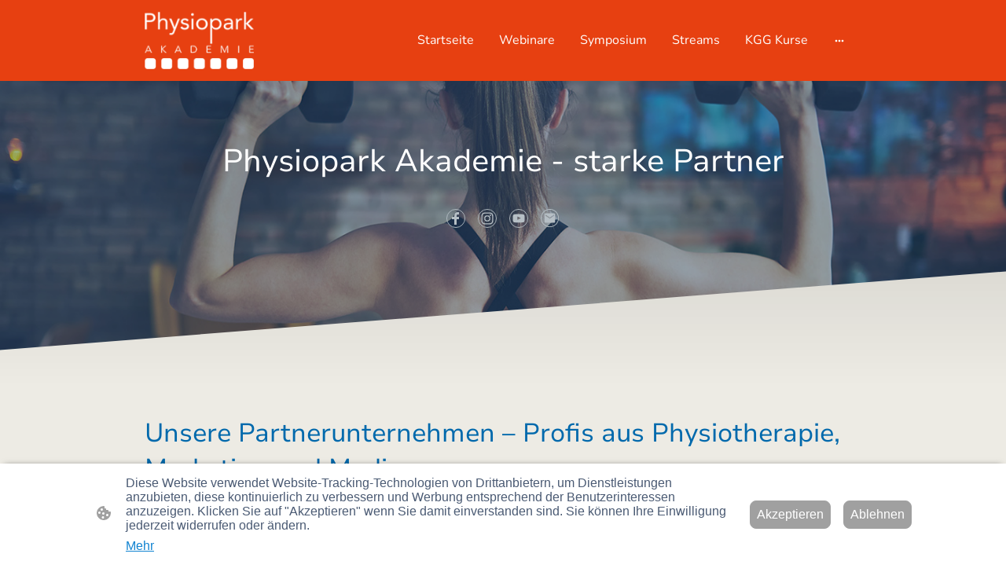

--- FILE ---
content_type: text/html; charset=UTF-8
request_url: https://www.physiopark-akademie.eu/partner/
body_size: 33579
content:
<!DOCTYPE html PUBLIC "-//W3C//DTD XHTML 1.1//EN"
   "http://www.w3.org/TR/xhtml11/DTD/xhtml11.dtd">
<html lang="de">
<head>
	<meta charset="UTF-8" />
	<meta name="viewport" content="width=device-width, initial-scale=1" />
	<link rel="profile" href="https://gmpg.org/xfn/11" />
	<title>Fortbildung, Marketing, Kommunikation für Physiotherapie Praxen</title>
<meta name='robots' content='max-image-preview:large' />
	<style>img:is([sizes="auto" i], [sizes^="auto," i]) { contain-intrinsic-size: 3000px 1500px }</style>
	<link rel="alternate" type="application/rss+xml" title=" &raquo; Feed" href="https://www.physiopark-akademie.eu/feed/" />
<link rel="alternate" type="application/rss+xml" title=" &raquo; Kommentar-Feed" href="https://www.physiopark-akademie.eu/comments/feed/" />
<script type="text/javascript">
/* <![CDATA[ */
window._wpemojiSettings = {"baseUrl":"https:\/\/s.w.org\/images\/core\/emoji\/15.0.3\/72x72\/","ext":".png","svgUrl":"https:\/\/s.w.org\/images\/core\/emoji\/15.0.3\/svg\/","svgExt":".svg","source":{"concatemoji":"https:\/\/www.physiopark-akademie.eu\/wp-includes\/js\/wp-emoji-release.min.js?ver=6.7.2"}};
/*! This file is auto-generated */
!function(i,n){var o,s,e;function c(e){try{var t={supportTests:e,timestamp:(new Date).valueOf()};sessionStorage.setItem(o,JSON.stringify(t))}catch(e){}}function p(e,t,n){e.clearRect(0,0,e.canvas.width,e.canvas.height),e.fillText(t,0,0);var t=new Uint32Array(e.getImageData(0,0,e.canvas.width,e.canvas.height).data),r=(e.clearRect(0,0,e.canvas.width,e.canvas.height),e.fillText(n,0,0),new Uint32Array(e.getImageData(0,0,e.canvas.width,e.canvas.height).data));return t.every(function(e,t){return e===r[t]})}function u(e,t,n){switch(t){case"flag":return n(e,"\ud83c\udff3\ufe0f\u200d\u26a7\ufe0f","\ud83c\udff3\ufe0f\u200b\u26a7\ufe0f")?!1:!n(e,"\ud83c\uddfa\ud83c\uddf3","\ud83c\uddfa\u200b\ud83c\uddf3")&&!n(e,"\ud83c\udff4\udb40\udc67\udb40\udc62\udb40\udc65\udb40\udc6e\udb40\udc67\udb40\udc7f","\ud83c\udff4\u200b\udb40\udc67\u200b\udb40\udc62\u200b\udb40\udc65\u200b\udb40\udc6e\u200b\udb40\udc67\u200b\udb40\udc7f");case"emoji":return!n(e,"\ud83d\udc26\u200d\u2b1b","\ud83d\udc26\u200b\u2b1b")}return!1}function f(e,t,n){var r="undefined"!=typeof WorkerGlobalScope&&self instanceof WorkerGlobalScope?new OffscreenCanvas(300,150):i.createElement("canvas"),a=r.getContext("2d",{willReadFrequently:!0}),o=(a.textBaseline="top",a.font="600 32px Arial",{});return e.forEach(function(e){o[e]=t(a,e,n)}),o}function t(e){var t=i.createElement("script");t.src=e,t.defer=!0,i.head.appendChild(t)}"undefined"!=typeof Promise&&(o="wpEmojiSettingsSupports",s=["flag","emoji"],n.supports={everything:!0,everythingExceptFlag:!0},e=new Promise(function(e){i.addEventListener("DOMContentLoaded",e,{once:!0})}),new Promise(function(t){var n=function(){try{var e=JSON.parse(sessionStorage.getItem(o));if("object"==typeof e&&"number"==typeof e.timestamp&&(new Date).valueOf()<e.timestamp+604800&&"object"==typeof e.supportTests)return e.supportTests}catch(e){}return null}();if(!n){if("undefined"!=typeof Worker&&"undefined"!=typeof OffscreenCanvas&&"undefined"!=typeof URL&&URL.createObjectURL&&"undefined"!=typeof Blob)try{var e="postMessage("+f.toString()+"("+[JSON.stringify(s),u.toString(),p.toString()].join(",")+"));",r=new Blob([e],{type:"text/javascript"}),a=new Worker(URL.createObjectURL(r),{name:"wpTestEmojiSupports"});return void(a.onmessage=function(e){c(n=e.data),a.terminate(),t(n)})}catch(e){}c(n=f(s,u,p))}t(n)}).then(function(e){for(var t in e)n.supports[t]=e[t],n.supports.everything=n.supports.everything&&n.supports[t],"flag"!==t&&(n.supports.everythingExceptFlag=n.supports.everythingExceptFlag&&n.supports[t]);n.supports.everythingExceptFlag=n.supports.everythingExceptFlag&&!n.supports.flag,n.DOMReady=!1,n.readyCallback=function(){n.DOMReady=!0}}).then(function(){return e}).then(function(){var e;n.supports.everything||(n.readyCallback(),(e=n.source||{}).concatemoji?t(e.concatemoji):e.wpemoji&&e.twemoji&&(t(e.twemoji),t(e.wpemoji)))}))}((window,document),window._wpemojiSettings);
/* ]]> */
</script>
<style id='wp-emoji-styles-inline-css' type='text/css'>

	img.wp-smiley, img.emoji {
		display: inline !important;
		border: none !important;
		box-shadow: none !important;
		height: 1em !important;
		width: 1em !important;
		margin: 0 0.07em !important;
		vertical-align: -0.1em !important;
		background: none !important;
		padding: 0 !important;
	}
</style>
<link rel='stylesheet' id='wp-block-library-css' href='https://www.physiopark-akademie.eu/wp-content/plugins/gutenberg/build/block-library/style.css?ver=20.7.0' type='text/css' media='all' />
<style id='classic-theme-styles-inline-css' type='text/css'>
/*! This file is auto-generated */
.wp-block-button__link{color:#fff;background-color:#32373c;border-radius:9999px;box-shadow:none;text-decoration:none;padding:calc(.667em + 2px) calc(1.333em + 2px);font-size:1.125em}.wp-block-file__button{background:#32373c;color:#fff;text-decoration:none}
</style>
<link rel='stylesheet' id='go-x-post-editor-css' href='https://www.physiopark-akademie.eu/wp-content/plugins/go-x-post-editor/src/index-fe.css?ver=1768304481' type='text/css' media='all' />
<link rel='stylesheet' id='gox-style-0-css' href='https://www.physiopark-akademie.eu/wp-content/uploads/go-x/style.css?ver=1.0.6+a9953d75da' type='text/css' media='all' />
<style id='global-styles-inline-css' type='text/css'>
:root{--wp--preset--aspect-ratio--square: 1;--wp--preset--aspect-ratio--4-3: 4/3;--wp--preset--aspect-ratio--3-4: 3/4;--wp--preset--aspect-ratio--3-2: 3/2;--wp--preset--aspect-ratio--2-3: 2/3;--wp--preset--aspect-ratio--16-9: 16/9;--wp--preset--aspect-ratio--9-16: 9/16;--wp--preset--color--black: #000000;--wp--preset--color--cyan-bluish-gray: #abb8c3;--wp--preset--color--white: #ffffff;--wp--preset--color--pale-pink: #f78da7;--wp--preset--color--vivid-red: #cf2e2e;--wp--preset--color--luminous-vivid-orange: #ff6900;--wp--preset--color--luminous-vivid-amber: #fcb900;--wp--preset--color--light-green-cyan: #7bdcb5;--wp--preset--color--vivid-green-cyan: #00d084;--wp--preset--color--pale-cyan-blue: #8ed1fc;--wp--preset--color--vivid-cyan-blue: #0693e3;--wp--preset--color--vivid-purple: #9b51e0;--wp--preset--gradient--vivid-cyan-blue-to-vivid-purple: linear-gradient(135deg,rgba(6,147,227,1) 0%,rgb(155,81,224) 100%);--wp--preset--gradient--light-green-cyan-to-vivid-green-cyan: linear-gradient(135deg,rgb(122,220,180) 0%,rgb(0,208,130) 100%);--wp--preset--gradient--luminous-vivid-amber-to-luminous-vivid-orange: linear-gradient(135deg,rgba(252,185,0,1) 0%,rgba(255,105,0,1) 100%);--wp--preset--gradient--luminous-vivid-orange-to-vivid-red: linear-gradient(135deg,rgba(255,105,0,1) 0%,rgb(207,46,46) 100%);--wp--preset--gradient--very-light-gray-to-cyan-bluish-gray: linear-gradient(135deg,rgb(238,238,238) 0%,rgb(169,184,195) 100%);--wp--preset--gradient--cool-to-warm-spectrum: linear-gradient(135deg,rgb(74,234,220) 0%,rgb(151,120,209) 20%,rgb(207,42,186) 40%,rgb(238,44,130) 60%,rgb(251,105,98) 80%,rgb(254,248,76) 100%);--wp--preset--gradient--blush-light-purple: linear-gradient(135deg,rgb(255,206,236) 0%,rgb(152,150,240) 100%);--wp--preset--gradient--blush-bordeaux: linear-gradient(135deg,rgb(254,205,165) 0%,rgb(254,45,45) 50%,rgb(107,0,62) 100%);--wp--preset--gradient--luminous-dusk: linear-gradient(135deg,rgb(255,203,112) 0%,rgb(199,81,192) 50%,rgb(65,88,208) 100%);--wp--preset--gradient--pale-ocean: linear-gradient(135deg,rgb(255,245,203) 0%,rgb(182,227,212) 50%,rgb(51,167,181) 100%);--wp--preset--gradient--electric-grass: linear-gradient(135deg,rgb(202,248,128) 0%,rgb(113,206,126) 100%);--wp--preset--gradient--midnight: linear-gradient(135deg,rgb(2,3,129) 0%,rgb(40,116,252) 100%);--wp--preset--font-size--small: 13px;--wp--preset--font-size--medium: 20px;--wp--preset--font-size--large: 36px;--wp--preset--font-size--x-large: 42px;--wp--preset--spacing--20: 0.44rem;--wp--preset--spacing--30: 0.67rem;--wp--preset--spacing--40: 1rem;--wp--preset--spacing--50: 1.5rem;--wp--preset--spacing--60: 2.25rem;--wp--preset--spacing--70: 3.38rem;--wp--preset--spacing--80: 5.06rem;--wp--preset--shadow--natural: 6px 6px 9px rgba(0, 0, 0, 0.2);--wp--preset--shadow--deep: 12px 12px 50px rgba(0, 0, 0, 0.4);--wp--preset--shadow--sharp: 6px 6px 0px rgba(0, 0, 0, 0.2);--wp--preset--shadow--outlined: 6px 6px 0px -3px rgba(255, 255, 255, 1), 6px 6px rgba(0, 0, 0, 1);--wp--preset--shadow--crisp: 6px 6px 0px rgba(0, 0, 0, 1);}:where(.is-layout-flex){gap: 0.5em;}:where(.is-layout-grid){gap: 0.5em;}body .is-layout-flex{display: flex;}.is-layout-flex{flex-wrap: wrap;align-items: center;}.is-layout-flex > :is(*, div){margin: 0;}body .is-layout-grid{display: grid;}.is-layout-grid > :is(*, div){margin: 0;}:where(.wp-block-columns.is-layout-flex){gap: 2em;}:where(.wp-block-columns.is-layout-grid){gap: 2em;}:where(.wp-block-post-template.is-layout-flex){gap: 1.25em;}:where(.wp-block-post-template.is-layout-grid){gap: 1.25em;}.has-black-color{color: var(--wp--preset--color--black) !important;}.has-cyan-bluish-gray-color{color: var(--wp--preset--color--cyan-bluish-gray) !important;}.has-white-color{color: var(--wp--preset--color--white) !important;}.has-pale-pink-color{color: var(--wp--preset--color--pale-pink) !important;}.has-vivid-red-color{color: var(--wp--preset--color--vivid-red) !important;}.has-luminous-vivid-orange-color{color: var(--wp--preset--color--luminous-vivid-orange) !important;}.has-luminous-vivid-amber-color{color: var(--wp--preset--color--luminous-vivid-amber) !important;}.has-light-green-cyan-color{color: var(--wp--preset--color--light-green-cyan) !important;}.has-vivid-green-cyan-color{color: var(--wp--preset--color--vivid-green-cyan) !important;}.has-pale-cyan-blue-color{color: var(--wp--preset--color--pale-cyan-blue) !important;}.has-vivid-cyan-blue-color{color: var(--wp--preset--color--vivid-cyan-blue) !important;}.has-vivid-purple-color{color: var(--wp--preset--color--vivid-purple) !important;}.has-black-background-color{background-color: var(--wp--preset--color--black) !important;}.has-cyan-bluish-gray-background-color{background-color: var(--wp--preset--color--cyan-bluish-gray) !important;}.has-white-background-color{background-color: var(--wp--preset--color--white) !important;}.has-pale-pink-background-color{background-color: var(--wp--preset--color--pale-pink) !important;}.has-vivid-red-background-color{background-color: var(--wp--preset--color--vivid-red) !important;}.has-luminous-vivid-orange-background-color{background-color: var(--wp--preset--color--luminous-vivid-orange) !important;}.has-luminous-vivid-amber-background-color{background-color: var(--wp--preset--color--luminous-vivid-amber) !important;}.has-light-green-cyan-background-color{background-color: var(--wp--preset--color--light-green-cyan) !important;}.has-vivid-green-cyan-background-color{background-color: var(--wp--preset--color--vivid-green-cyan) !important;}.has-pale-cyan-blue-background-color{background-color: var(--wp--preset--color--pale-cyan-blue) !important;}.has-vivid-cyan-blue-background-color{background-color: var(--wp--preset--color--vivid-cyan-blue) !important;}.has-vivid-purple-background-color{background-color: var(--wp--preset--color--vivid-purple) !important;}.has-black-border-color{border-color: var(--wp--preset--color--black) !important;}.has-cyan-bluish-gray-border-color{border-color: var(--wp--preset--color--cyan-bluish-gray) !important;}.has-white-border-color{border-color: var(--wp--preset--color--white) !important;}.has-pale-pink-border-color{border-color: var(--wp--preset--color--pale-pink) !important;}.has-vivid-red-border-color{border-color: var(--wp--preset--color--vivid-red) !important;}.has-luminous-vivid-orange-border-color{border-color: var(--wp--preset--color--luminous-vivid-orange) !important;}.has-luminous-vivid-amber-border-color{border-color: var(--wp--preset--color--luminous-vivid-amber) !important;}.has-light-green-cyan-border-color{border-color: var(--wp--preset--color--light-green-cyan) !important;}.has-vivid-green-cyan-border-color{border-color: var(--wp--preset--color--vivid-green-cyan) !important;}.has-pale-cyan-blue-border-color{border-color: var(--wp--preset--color--pale-cyan-blue) !important;}.has-vivid-cyan-blue-border-color{border-color: var(--wp--preset--color--vivid-cyan-blue) !important;}.has-vivid-purple-border-color{border-color: var(--wp--preset--color--vivid-purple) !important;}.has-vivid-cyan-blue-to-vivid-purple-gradient-background{background: var(--wp--preset--gradient--vivid-cyan-blue-to-vivid-purple) !important;}.has-light-green-cyan-to-vivid-green-cyan-gradient-background{background: var(--wp--preset--gradient--light-green-cyan-to-vivid-green-cyan) !important;}.has-luminous-vivid-amber-to-luminous-vivid-orange-gradient-background{background: var(--wp--preset--gradient--luminous-vivid-amber-to-luminous-vivid-orange) !important;}.has-luminous-vivid-orange-to-vivid-red-gradient-background{background: var(--wp--preset--gradient--luminous-vivid-orange-to-vivid-red) !important;}.has-very-light-gray-to-cyan-bluish-gray-gradient-background{background: var(--wp--preset--gradient--very-light-gray-to-cyan-bluish-gray) !important;}.has-cool-to-warm-spectrum-gradient-background{background: var(--wp--preset--gradient--cool-to-warm-spectrum) !important;}.has-blush-light-purple-gradient-background{background: var(--wp--preset--gradient--blush-light-purple) !important;}.has-blush-bordeaux-gradient-background{background: var(--wp--preset--gradient--blush-bordeaux) !important;}.has-luminous-dusk-gradient-background{background: var(--wp--preset--gradient--luminous-dusk) !important;}.has-pale-ocean-gradient-background{background: var(--wp--preset--gradient--pale-ocean) !important;}.has-electric-grass-gradient-background{background: var(--wp--preset--gradient--electric-grass) !important;}.has-midnight-gradient-background{background: var(--wp--preset--gradient--midnight) !important;}.has-small-font-size{font-size: var(--wp--preset--font-size--small) !important;}.has-medium-font-size{font-size: var(--wp--preset--font-size--medium) !important;}.has-large-font-size{font-size: var(--wp--preset--font-size--large) !important;}.has-x-large-font-size{font-size: var(--wp--preset--font-size--x-large) !important;}
:where(.wp-block-columns.is-layout-flex){gap: 2em;}:where(.wp-block-columns.is-layout-grid){gap: 2em;}
:root :where(.wp-block-pullquote){font-size: 1.5em;line-height: 1.6;}
:where(.wp-block-post-template.is-layout-flex){gap: 1.25em;}:where(.wp-block-post-template.is-layout-grid){gap: 1.25em;}
</style>
<script type="text/javascript" src="https://www.physiopark-akademie.eu/wp-content/plugins/gutenberg/build/hooks/index.min.js?ver=84e753e2b66eb7028d38" id="wp-hooks-js"></script>
<script type="text/javascript" src="https://www.physiopark-akademie.eu/wp-content/plugins/gutenberg/build/i18n/index.min.js?ver=bd5a2533e717a1043151" id="wp-i18n-js"></script>
<script type="text/javascript" id="wp-i18n-js-after">
/* <![CDATA[ */
wp.i18n.setLocaleData( { 'text direction\u0004ltr': [ 'ltr' ] } );
/* ]]> */
</script>
<link rel="https://api.w.org/" href="https://www.physiopark-akademie.eu/wp-json/" /><link rel="alternate" title="JSON" type="application/json" href="https://www.physiopark-akademie.eu/wp-json/wp/v2/pages/17951" /><link rel="EditURI" type="application/rsd+xml" title="RSD" href="https://www.physiopark-akademie.eu/xmlrpc.php?rsd" />
<meta name="generator" content="MyWebsite NOW" />
<link rel="canonical" href="https://www.physiopark-akademie.eu/partner/" />
<link rel='shortlink' href='https://www.physiopark-akademie.eu/?p=17951' />
<link rel="alternate" title="oEmbed (JSON)" type="application/json+oembed" href="https://www.physiopark-akademie.eu/wp-json/oembed/1.0/embed?url=https%3A%2F%2Fwww.physiopark-akademie.eu%2Fpartner%2F" />
<link rel="alternate" title="oEmbed (XML)" type="text/xml+oembed" href="https://www.physiopark-akademie.eu/wp-json/oembed/1.0/embed?url=https%3A%2F%2Fwww.physiopark-akademie.eu%2Fpartner%2F&#038;format=xml" />
				<script>
					window.goxwpDeployment=true;
				</script>
	<script type="application/ld+json">
                    {"@context":"https://schema.org","@type":"LocalBusiness","address":{"@type":"PostalAddress"},"url":"https://physiopark-akademie.eu","name":"Physiopark Akademie","sameAs":[]}
                </script><meta  name="description" content="IAOM Fortbildung, Marketing, Kommunikation, Veranstaltungstechnik und die Plattform für unsere Physiopark Akademie - gemacht mit unseren Partnern"/><meta  property="og:image" content="https://physiopark-akademie.eu/wp-content/uploads/go-x/u/8254c174-0fb8-4d2c-bdf0-6dd91dc9cd83/image.jpg"/><link rel="shortcut icon" href="/wp-content/uploads/go-x/u/bb869ab9-5e23-446b-a30d-52639119c157/w16,h16,rtfit,bg,el1,ex1,fico/image.ico?v=1768840009561" type="image/x-icon" /><link rel="icon" href="/wp-content/uploads/go-x/u/bb869ab9-5e23-446b-a30d-52639119c157/w16,h16,rtfit,bg,el1,ex1,fico/image.ico?v=1768840009561" type="image/x-icon" /><link rel="apple-touch-icon" sizes="180x180" href="/wp-content/uploads/go-x/u/bb869ab9-5e23-446b-a30d-52639119c157/w180,h180,rtfit,bgdde1e5,el1,ex1,fpng/image.png?v=1768840009561" type="image/png" /><link rel="icon" type="image/png" sizes="32x32" href="/wp-content/uploads/go-x/u/bb869ab9-5e23-446b-a30d-52639119c157/w32,h32,rtfit,bg,el1,ex1,fpng/image.png?v=1768840009561" type="image/png" /><link rel="icon" type="image/png" sizes="192x192" href="/wp-content/uploads/go-x/u/bb869ab9-5e23-446b-a30d-52639119c157/w192,h192,rtfit,bg,el1,ex1,fpng/image.png?v=1768840009561" type="image/png" /><link rel="icon" type="image/png" sizes="16x16" href="/wp-content/uploads/go-x/u/bb869ab9-5e23-446b-a30d-52639119c157/w16,h16,rtfit,bg,el1,ex1,fpng/image.png?v=1768840009561" type="image/png" />		<style type="text/css" id="wp-custom-css">
			@font-face{src:url(/wp-content/themes/gox/public/fonts/NunitoSans-latin_latin-ext-200.eot);src:local("NunitoSans ExtraLight"),local("NunitoSans-ExtraLight");src:url(/wp-content/themes/gox/public/fonts/NunitoSans-latin_latin-ext-200.eot?#iefix) format("embedded-opentype");src:url(/wp-content/themes/gox/public/fonts/NunitoSans-latin_latin-ext-200.woff2) format("woff2");src:url(/wp-content/themes/gox/public/fonts/NunitoSans-latin_latin-ext-200.woff) format("woff");src:url(/wp-content/themes/gox/public/fonts/NunitoSans-latin_latin-ext-200.ttf) format("truetype");src:url(/wp-content/themes/gox/public/fonts/NunitoSans-latin_latin-ext-200.svg#NunitoSans) format("svg");font-family:NunitoSans;font-style:normal;font-weight:200;src:url(/wp-content/themes/gox/public/fonts/NunitoSans-latin_latin-ext-200.woff) format("woff")}@font-face{src:url(/wp-content/themes/gox/public/fonts/NunitoSans-latin_latin-ext-200italic.eot);src:local("NunitoSans ExtraLightItalic"),local("NunitoSans-ExtraLightItalic");src:url(/wp-content/themes/gox/public/fonts/NunitoSans-latin_latin-ext-200italic.eot?#iefix) format("embedded-opentype");src:url(/wp-content/themes/gox/public/fonts/NunitoSans-latin_latin-ext-200italic.woff2) format("woff2");src:url(/wp-content/themes/gox/public/fonts/NunitoSans-latin_latin-ext-200italic.woff) format("woff");src:url(/wp-content/themes/gox/public/fonts/NunitoSans-latin_latin-ext-200italic.ttf) format("truetype");src:url(/wp-content/themes/gox/public/fonts/NunitoSans-latin_latin-ext-200italic.svg#NunitoSans) format("svg");font-family:NunitoSans;font-style:italic;font-weight:200;src:url(/wp-content/themes/gox/public/fonts/NunitoSans-latin_latin-ext-200italic.woff) format("woff")}@font-face{src:url(/wp-content/themes/gox/public/fonts/NunitoSans-latin_latin-ext-300.eot);src:local("NunitoSans Light"),local("NunitoSans-Light");src:url(/wp-content/themes/gox/public/fonts/NunitoSans-latin_latin-ext-300.eot?#iefix) format("embedded-opentype");src:url(/wp-content/themes/gox/public/fonts/NunitoSans-latin_latin-ext-300.woff2) format("woff2");src:url(/wp-content/themes/gox/public/fonts/NunitoSans-latin_latin-ext-300.woff) format("woff");src:url(/wp-content/themes/gox/public/fonts/NunitoSans-latin_latin-ext-300.ttf) format("truetype");src:url(/wp-content/themes/gox/public/fonts/NunitoSans-latin_latin-ext-300.svg#NunitoSans) format("svg");font-family:NunitoSans;font-style:normal;font-weight:300;src:url(/wp-content/themes/gox/public/fonts/NunitoSans-latin_latin-ext-300.woff) format("woff")}@font-face{src:url(/wp-content/themes/gox/public/fonts/NunitoSans-latin_latin-ext-300italic.eot);src:local("NunitoSans LightItalic"),local("NunitoSans-LightItalic");src:url(/wp-content/themes/gox/public/fonts/NunitoSans-latin_latin-ext-300italic.eot?#iefix) format("embedded-opentype");src:url(/wp-content/themes/gox/public/fonts/NunitoSans-latin_latin-ext-300italic.woff2) format("woff2");src:url(/wp-content/themes/gox/public/fonts/NunitoSans-latin_latin-ext-300italic.woff) format("woff");src:url(/wp-content/themes/gox/public/fonts/NunitoSans-latin_latin-ext-300italic.ttf) format("truetype");src:url(/wp-content/themes/gox/public/fonts/NunitoSans-latin_latin-ext-300italic.svg#NunitoSans) format("svg");font-family:NunitoSans;font-style:italic;font-weight:300;src:url(/wp-content/themes/gox/public/fonts/NunitoSans-latin_latin-ext-300italic.woff) format("woff")}@font-face{src:url(/wp-content/themes/gox/public/fonts/NunitoSans-latin_latin-ext-regular.eot);src:local("NunitoSans Regular"),local("NunitoSans-Regular");src:url(/wp-content/themes/gox/public/fonts/NunitoSans-latin_latin-ext-regular.eot?#iefix) format("embedded-opentype");src:url(/wp-content/themes/gox/public/fonts/NunitoSans-latin_latin-ext-regular.woff2) format("woff2");src:url(/wp-content/themes/gox/public/fonts/NunitoSans-latin_latin-ext-regular.woff) format("woff");src:url(/wp-content/themes/gox/public/fonts/NunitoSans-latin_latin-ext-regular.ttf) format("truetype");src:url(/wp-content/themes/gox/public/fonts/NunitoSans-latin_latin-ext-regular.svg#NunitoSans) format("svg");font-family:NunitoSans;font-style:normal;font-weight:400;src:url(/wp-content/themes/gox/public/fonts/NunitoSans-latin_latin-ext-regular.woff) format("woff")}@font-face{src:url(/wp-content/themes/gox/public/fonts/NunitoSans-latin_latin-ext-italic.eot);src:local("NunitoSans Italic"),local("NunitoSans-Italic");src:url(/wp-content/themes/gox/public/fonts/NunitoSans-latin_latin-ext-italic.eot?#iefix) format("embedded-opentype");src:url(/wp-content/themes/gox/public/fonts/NunitoSans-latin_latin-ext-italic.woff2) format("woff2");src:url(/wp-content/themes/gox/public/fonts/NunitoSans-latin_latin-ext-italic.woff) format("woff");src:url(/wp-content/themes/gox/public/fonts/NunitoSans-latin_latin-ext-italic.ttf) format("truetype");src:url(/wp-content/themes/gox/public/fonts/NunitoSans-latin_latin-ext-italic.svg#NunitoSans) format("svg");font-family:NunitoSans;font-style:italic;font-weight:400;src:url(/wp-content/themes/gox/public/fonts/NunitoSans-latin_latin-ext-italic.woff) format("woff")}@font-face{src:url(/wp-content/themes/gox/public/fonts/NunitoSans-latin_latin-ext-500.eot);src:local("NunitoSans Medium"),local("NunitoSans-Medium");src:url(/wp-content/themes/gox/public/fonts/NunitoSans-latin_latin-ext-500.eot?#iefix) format("embedded-opentype");src:url(/wp-content/themes/gox/public/fonts/NunitoSans-latin_latin-ext-500.woff2) format("woff2");src:url(/wp-content/themes/gox/public/fonts/NunitoSans-latin_latin-ext-500.woff) format("woff");src:url(/wp-content/themes/gox/public/fonts/NunitoSans-latin_latin-ext-500.ttf) format("truetype");src:url(/wp-content/themes/gox/public/fonts/NunitoSans-latin_latin-ext-500.svg#NunitoSans) format("svg");font-family:NunitoSans;font-style:normal;font-weight:500;src:url(/wp-content/themes/gox/public/fonts/NunitoSans-latin_latin-ext-500.woff) format("woff")}@font-face{src:url(/wp-content/themes/gox/public/fonts/NunitoSans-latin_latin-ext-500italic.eot);src:local("NunitoSans MediumItalic"),local("NunitoSans-MediumItalic");src:url(/wp-content/themes/gox/public/fonts/NunitoSans-latin_latin-ext-500italic.eot?#iefix) format("embedded-opentype");src:url(/wp-content/themes/gox/public/fonts/NunitoSans-latin_latin-ext-500italic.woff2) format("woff2");src:url(/wp-content/themes/gox/public/fonts/NunitoSans-latin_latin-ext-500italic.woff) format("woff");src:url(/wp-content/themes/gox/public/fonts/NunitoSans-latin_latin-ext-500italic.ttf) format("truetype");src:url(/wp-content/themes/gox/public/fonts/NunitoSans-latin_latin-ext-500italic.svg#NunitoSans) format("svg");font-family:NunitoSans;font-style:italic;font-weight:500;src:url(/wp-content/themes/gox/public/fonts/NunitoSans-latin_latin-ext-500italic.woff) format("woff")}@font-face{src:url(/wp-content/themes/gox/public/fonts/NunitoSans-latin_latin-ext-600.eot);src:local("NunitoSans SemiBold"),local("NunitoSans-SemiBold");src:url(/wp-content/themes/gox/public/fonts/NunitoSans-latin_latin-ext-600.eot?#iefix) format("embedded-opentype");src:url(/wp-content/themes/gox/public/fonts/NunitoSans-latin_latin-ext-600.woff2) format("woff2");src:url(/wp-content/themes/gox/public/fonts/NunitoSans-latin_latin-ext-600.woff) format("woff");src:url(/wp-content/themes/gox/public/fonts/NunitoSans-latin_latin-ext-600.ttf) format("truetype");src:url(/wp-content/themes/gox/public/fonts/NunitoSans-latin_latin-ext-600.svg#NunitoSans) format("svg");font-family:NunitoSans;font-style:normal;font-weight:600;src:url(/wp-content/themes/gox/public/fonts/NunitoSans-latin_latin-ext-600.woff) format("woff")}@font-face{src:url(/wp-content/themes/gox/public/fonts/NunitoSans-latin_latin-ext-600italic.eot);src:local("NunitoSans SemiBoldItalic"),local("NunitoSans-SemiBoldItalic");src:url(/wp-content/themes/gox/public/fonts/NunitoSans-latin_latin-ext-600italic.eot?#iefix) format("embedded-opentype");src:url(/wp-content/themes/gox/public/fonts/NunitoSans-latin_latin-ext-600italic.woff2) format("woff2");src:url(/wp-content/themes/gox/public/fonts/NunitoSans-latin_latin-ext-600italic.woff) format("woff");src:url(/wp-content/themes/gox/public/fonts/NunitoSans-latin_latin-ext-600italic.ttf) format("truetype");src:url(/wp-content/themes/gox/public/fonts/NunitoSans-latin_latin-ext-600italic.svg#NunitoSans) format("svg");font-family:NunitoSans;font-style:italic;font-weight:600;src:url(/wp-content/themes/gox/public/fonts/NunitoSans-latin_latin-ext-600italic.woff) format("woff")}@font-face{src:url(/wp-content/themes/gox/public/fonts/NunitoSans-latin_latin-ext-700.eot);src:local("NunitoSans Bold"),local("NunitoSans-Bold");src:url(/wp-content/themes/gox/public/fonts/NunitoSans-latin_latin-ext-700.eot?#iefix) format("embedded-opentype");src:url(/wp-content/themes/gox/public/fonts/NunitoSans-latin_latin-ext-700.woff2) format("woff2");src:url(/wp-content/themes/gox/public/fonts/NunitoSans-latin_latin-ext-700.woff) format("woff");src:url(/wp-content/themes/gox/public/fonts/NunitoSans-latin_latin-ext-700.ttf) format("truetype");src:url(/wp-content/themes/gox/public/fonts/NunitoSans-latin_latin-ext-700.svg#NunitoSans) format("svg");font-family:NunitoSans;font-style:normal;font-weight:700;src:url(/wp-content/themes/gox/public/fonts/NunitoSans-latin_latin-ext-700.woff) format("woff")}@font-face{src:url(/wp-content/themes/gox/public/fonts/NunitoSans-latin_latin-ext-700italic.eot);src:local("NunitoSans BoldItalic"),local("NunitoSans-BoldItalic");src:url(/wp-content/themes/gox/public/fonts/NunitoSans-latin_latin-ext-700italic.eot?#iefix) format("embedded-opentype");src:url(/wp-content/themes/gox/public/fonts/NunitoSans-latin_latin-ext-700italic.woff2) format("woff2");src:url(/wp-content/themes/gox/public/fonts/NunitoSans-latin_latin-ext-700italic.woff) format("woff");src:url(/wp-content/themes/gox/public/fonts/NunitoSans-latin_latin-ext-700italic.ttf) format("truetype");src:url(/wp-content/themes/gox/public/fonts/NunitoSans-latin_latin-ext-700italic.svg#NunitoSans) format("svg");font-family:NunitoSans;font-style:italic;font-weight:700;src:url(/wp-content/themes/gox/public/fonts/NunitoSans-latin_latin-ext-700italic.woff) format("woff")}@font-face{src:url(/wp-content/themes/gox/public/fonts/NunitoSans-latin_latin-ext-800.eot);src:local("NunitoSans ExtraBold"),local("NunitoSans-ExtraBold");src:url(/wp-content/themes/gox/public/fonts/NunitoSans-latin_latin-ext-800.eot?#iefix) format("embedded-opentype");src:url(/wp-content/themes/gox/public/fonts/NunitoSans-latin_latin-ext-800.woff2) format("woff2");src:url(/wp-content/themes/gox/public/fonts/NunitoSans-latin_latin-ext-800.woff) format("woff");src:url(/wp-content/themes/gox/public/fonts/NunitoSans-latin_latin-ext-800.ttf) format("truetype");src:url(/wp-content/themes/gox/public/fonts/NunitoSans-latin_latin-ext-800.svg#NunitoSans) format("svg");font-family:NunitoSans;font-style:normal;font-weight:800;src:url(/wp-content/themes/gox/public/fonts/NunitoSans-latin_latin-ext-800.woff) format("woff")}@font-face{src:url(/wp-content/themes/gox/public/fonts/NunitoSans-latin_latin-ext-800italic.eot);src:local("NunitoSans ExtraBoldItalic"),local("NunitoSans-ExtraBoldItalic");src:url(/wp-content/themes/gox/public/fonts/NunitoSans-latin_latin-ext-800italic.eot?#iefix) format("embedded-opentype");src:url(/wp-content/themes/gox/public/fonts/NunitoSans-latin_latin-ext-800italic.woff2) format("woff2");src:url(/wp-content/themes/gox/public/fonts/NunitoSans-latin_latin-ext-800italic.woff) format("woff");src:url(/wp-content/themes/gox/public/fonts/NunitoSans-latin_latin-ext-800italic.ttf) format("truetype");src:url(/wp-content/themes/gox/public/fonts/NunitoSans-latin_latin-ext-800italic.svg#NunitoSans) format("svg");font-family:NunitoSans;font-style:italic;font-weight:800;src:url(/wp-content/themes/gox/public/fonts/NunitoSans-latin_latin-ext-800italic.woff) format("woff")}@font-face{src:url(/wp-content/themes/gox/public/fonts/NunitoSans-latin_latin-ext-900.eot);src:local("NunitoSans Black"),local("NunitoSans-Black");src:url(/wp-content/themes/gox/public/fonts/NunitoSans-latin_latin-ext-900.eot?#iefix) format("embedded-opentype");src:url(/wp-content/themes/gox/public/fonts/NunitoSans-latin_latin-ext-900.woff2) format("woff2");src:url(/wp-content/themes/gox/public/fonts/NunitoSans-latin_latin-ext-900.woff) format("woff");src:url(/wp-content/themes/gox/public/fonts/NunitoSans-latin_latin-ext-900.ttf) format("truetype");src:url(/wp-content/themes/gox/public/fonts/NunitoSans-latin_latin-ext-900.svg#NunitoSans) format("svg");font-family:NunitoSans;font-style:normal;font-weight:900;src:url(/wp-content/themes/gox/public/fonts/NunitoSans-latin_latin-ext-900.woff) format("woff")}@font-face{src:url(/wp-content/themes/gox/public/fonts/NunitoSans-latin_latin-ext-900italic.eot);src:local("NunitoSans BlackItalic"),local("NunitoSans-BlackItalic");src:url(/wp-content/themes/gox/public/fonts/NunitoSans-latin_latin-ext-900italic.eot?#iefix) format("embedded-opentype");src:url(/wp-content/themes/gox/public/fonts/NunitoSans-latin_latin-ext-900italic.woff2) format("woff2");src:url(/wp-content/themes/gox/public/fonts/NunitoSans-latin_latin-ext-900italic.woff) format("woff");src:url(/wp-content/themes/gox/public/fonts/NunitoSans-latin_latin-ext-900italic.ttf) format("truetype");src:url(/wp-content/themes/gox/public/fonts/NunitoSans-latin_latin-ext-900italic.svg#NunitoSans) format("svg");font-family:NunitoSans;font-style:italic;font-weight:900;src:url(/wp-content/themes/gox/public/fonts/NunitoSans-latin_latin-ext-900italic.woff) format("woff")}@font-face{src:url(/wp-content/themes/gox/public/fonts/Nunito-latin_latin-ext-200.eot);src:local("Nunito ExtraLight"),local("Nunito-ExtraLight");src:url(/wp-content/themes/gox/public/fonts/Nunito-latin_latin-ext-200.eot?#iefix) format("embedded-opentype");src:url(/wp-content/themes/gox/public/fonts/Nunito-latin_latin-ext-200.woff2) format("woff2");src:url(/wp-content/themes/gox/public/fonts/Nunito-latin_latin-ext-200.woff) format("woff");src:url(/wp-content/themes/gox/public/fonts/Nunito-latin_latin-ext-200.ttf) format("truetype");src:url(/wp-content/themes/gox/public/fonts/Nunito-latin_latin-ext-200.svg#Nunito) format("svg");font-family:Nunito;font-style:normal;font-weight:200;src:url(/wp-content/themes/gox/public/fonts/Nunito-latin_latin-ext-200.woff) format("woff")}@font-face{src:url(/wp-content/themes/gox/public/fonts/Nunito-latin_latin-ext-200italic.eot);src:local("Nunito ExtraLightItalic"),local("Nunito-ExtraLightItalic");src:url(/wp-content/themes/gox/public/fonts/Nunito-latin_latin-ext-200italic.eot?#iefix) format("embedded-opentype");src:url(/wp-content/themes/gox/public/fonts/Nunito-latin_latin-ext-200italic.woff2) format("woff2");src:url(/wp-content/themes/gox/public/fonts/Nunito-latin_latin-ext-200italic.woff) format("woff");src:url(/wp-content/themes/gox/public/fonts/Nunito-latin_latin-ext-200italic.ttf) format("truetype");src:url(/wp-content/themes/gox/public/fonts/Nunito-latin_latin-ext-200italic.svg#Nunito) format("svg");font-family:Nunito;font-style:italic;font-weight:200;src:url(/wp-content/themes/gox/public/fonts/Nunito-latin_latin-ext-200italic.woff) format("woff")}@font-face{src:url(/wp-content/themes/gox/public/fonts/Nunito-latin_latin-ext-300.eot);src:local("Nunito Light"),local("Nunito-Light");src:url(/wp-content/themes/gox/public/fonts/Nunito-latin_latin-ext-300.eot?#iefix) format("embedded-opentype");src:url(/wp-content/themes/gox/public/fonts/Nunito-latin_latin-ext-300.woff2) format("woff2");src:url(/wp-content/themes/gox/public/fonts/Nunito-latin_latin-ext-300.woff) format("woff");src:url(/wp-content/themes/gox/public/fonts/Nunito-latin_latin-ext-300.ttf) format("truetype");src:url(/wp-content/themes/gox/public/fonts/Nunito-latin_latin-ext-300.svg#Nunito) format("svg");font-family:Nunito;font-style:normal;font-weight:300;src:url(/wp-content/themes/gox/public/fonts/Nunito-latin_latin-ext-300.woff) format("woff")}@font-face{src:url(/wp-content/themes/gox/public/fonts/Nunito-latin_latin-ext-300italic.eot);src:local("Nunito LightItalic"),local("Nunito-LightItalic");src:url(/wp-content/themes/gox/public/fonts/Nunito-latin_latin-ext-300italic.eot?#iefix) format("embedded-opentype");src:url(/wp-content/themes/gox/public/fonts/Nunito-latin_latin-ext-300italic.woff2) format("woff2");src:url(/wp-content/themes/gox/public/fonts/Nunito-latin_latin-ext-300italic.woff) format("woff");src:url(/wp-content/themes/gox/public/fonts/Nunito-latin_latin-ext-300italic.ttf) format("truetype");src:url(/wp-content/themes/gox/public/fonts/Nunito-latin_latin-ext-300italic.svg#Nunito) format("svg");font-family:Nunito;font-style:italic;font-weight:300;src:url(/wp-content/themes/gox/public/fonts/Nunito-latin_latin-ext-300italic.woff) format("woff")}@font-face{src:url(/wp-content/themes/gox/public/fonts/Nunito-latin_latin-ext-regular.eot);src:local("Nunito Regular"),local("Nunito-Regular");src:url(/wp-content/themes/gox/public/fonts/Nunito-latin_latin-ext-regular.eot?#iefix) format("embedded-opentype");src:url(/wp-content/themes/gox/public/fonts/Nunito-latin_latin-ext-regular.woff2) format("woff2");src:url(/wp-content/themes/gox/public/fonts/Nunito-latin_latin-ext-regular.woff) format("woff");src:url(/wp-content/themes/gox/public/fonts/Nunito-latin_latin-ext-regular.ttf) format("truetype");src:url(/wp-content/themes/gox/public/fonts/Nunito-latin_latin-ext-regular.svg#Nunito) format("svg");font-family:Nunito;font-style:normal;font-weight:400;src:url(/wp-content/themes/gox/public/fonts/Nunito-latin_latin-ext-regular.woff) format("woff")}@font-face{src:url(/wp-content/themes/gox/public/fonts/Nunito-latin_latin-ext-italic.eot);src:local("Nunito Italic"),local("Nunito-Italic");src:url(/wp-content/themes/gox/public/fonts/Nunito-latin_latin-ext-italic.eot?#iefix) format("embedded-opentype");src:url(/wp-content/themes/gox/public/fonts/Nunito-latin_latin-ext-italic.woff2) format("woff2");src:url(/wp-content/themes/gox/public/fonts/Nunito-latin_latin-ext-italic.woff) format("woff");src:url(/wp-content/themes/gox/public/fonts/Nunito-latin_latin-ext-italic.ttf) format("truetype");src:url(/wp-content/themes/gox/public/fonts/Nunito-latin_latin-ext-italic.svg#Nunito) format("svg");font-family:Nunito;font-style:italic;font-weight:400;src:url(/wp-content/themes/gox/public/fonts/Nunito-latin_latin-ext-italic.woff) format("woff")}@font-face{src:url(/wp-content/themes/gox/public/fonts/Nunito-latin_latin-ext-500.eot);src:local("Nunito Medium"),local("Nunito-Medium");src:url(/wp-content/themes/gox/public/fonts/Nunito-latin_latin-ext-500.eot?#iefix) format("embedded-opentype");src:url(/wp-content/themes/gox/public/fonts/Nunito-latin_latin-ext-500.woff2) format("woff2");src:url(/wp-content/themes/gox/public/fonts/Nunito-latin_latin-ext-500.woff) format("woff");src:url(/wp-content/themes/gox/public/fonts/Nunito-latin_latin-ext-500.ttf) format("truetype");src:url(/wp-content/themes/gox/public/fonts/Nunito-latin_latin-ext-500.svg#Nunito) format("svg");font-family:Nunito;font-style:normal;font-weight:500;src:url(/wp-content/themes/gox/public/fonts/Nunito-latin_latin-ext-500.woff) format("woff")}@font-face{src:url(/wp-content/themes/gox/public/fonts/Nunito-latin_latin-ext-500italic.eot);src:local("Nunito MediumItalic"),local("Nunito-MediumItalic");src:url(/wp-content/themes/gox/public/fonts/Nunito-latin_latin-ext-500italic.eot?#iefix) format("embedded-opentype");src:url(/wp-content/themes/gox/public/fonts/Nunito-latin_latin-ext-500italic.woff2) format("woff2");src:url(/wp-content/themes/gox/public/fonts/Nunito-latin_latin-ext-500italic.woff) format("woff");src:url(/wp-content/themes/gox/public/fonts/Nunito-latin_latin-ext-500italic.ttf) format("truetype");src:url(/wp-content/themes/gox/public/fonts/Nunito-latin_latin-ext-500italic.svg#Nunito) format("svg");font-family:Nunito;font-style:italic;font-weight:500;src:url(/wp-content/themes/gox/public/fonts/Nunito-latin_latin-ext-500italic.woff) format("woff")}@font-face{src:url(/wp-content/themes/gox/public/fonts/Nunito-latin_latin-ext-600.eot);src:local("Nunito SemiBold"),local("Nunito-SemiBold");src:url(/wp-content/themes/gox/public/fonts/Nunito-latin_latin-ext-600.eot?#iefix) format("embedded-opentype");src:url(/wp-content/themes/gox/public/fonts/Nunito-latin_latin-ext-600.woff2) format("woff2");src:url(/wp-content/themes/gox/public/fonts/Nunito-latin_latin-ext-600.woff) format("woff");src:url(/wp-content/themes/gox/public/fonts/Nunito-latin_latin-ext-600.ttf) format("truetype");src:url(/wp-content/themes/gox/public/fonts/Nunito-latin_latin-ext-600.svg#Nunito) format("svg");font-family:Nunito;font-style:normal;font-weight:600;src:url(/wp-content/themes/gox/public/fonts/Nunito-latin_latin-ext-600.woff) format("woff")}@font-face{src:url(/wp-content/themes/gox/public/fonts/Nunito-latin_latin-ext-600italic.eot);src:local("Nunito SemiBoldItalic"),local("Nunito-SemiBoldItalic");src:url(/wp-content/themes/gox/public/fonts/Nunito-latin_latin-ext-600italic.eot?#iefix) format("embedded-opentype");src:url(/wp-content/themes/gox/public/fonts/Nunito-latin_latin-ext-600italic.woff2) format("woff2");src:url(/wp-content/themes/gox/public/fonts/Nunito-latin_latin-ext-600italic.woff) format("woff");src:url(/wp-content/themes/gox/public/fonts/Nunito-latin_latin-ext-600italic.ttf) format("truetype");src:url(/wp-content/themes/gox/public/fonts/Nunito-latin_latin-ext-600italic.svg#Nunito) format("svg");font-family:Nunito;font-style:italic;font-weight:600;src:url(/wp-content/themes/gox/public/fonts/Nunito-latin_latin-ext-600italic.woff) format("woff")}@font-face{src:url(/wp-content/themes/gox/public/fonts/Nunito-latin_latin-ext-700.eot);src:local("Nunito Bold"),local("Nunito-Bold");src:url(/wp-content/themes/gox/public/fonts/Nunito-latin_latin-ext-700.eot?#iefix) format("embedded-opentype");src:url(/wp-content/themes/gox/public/fonts/Nunito-latin_latin-ext-700.woff2) format("woff2");src:url(/wp-content/themes/gox/public/fonts/Nunito-latin_latin-ext-700.woff) format("woff");src:url(/wp-content/themes/gox/public/fonts/Nunito-latin_latin-ext-700.ttf) format("truetype");src:url(/wp-content/themes/gox/public/fonts/Nunito-latin_latin-ext-700.svg#Nunito) format("svg");font-family:Nunito;font-style:normal;font-weight:700;src:url(/wp-content/themes/gox/public/fonts/Nunito-latin_latin-ext-700.woff) format("woff")}@font-face{src:url(/wp-content/themes/gox/public/fonts/Nunito-latin_latin-ext-700italic.eot);src:local("Nunito BoldItalic"),local("Nunito-BoldItalic");src:url(/wp-content/themes/gox/public/fonts/Nunito-latin_latin-ext-700italic.eot?#iefix) format("embedded-opentype");src:url(/wp-content/themes/gox/public/fonts/Nunito-latin_latin-ext-700italic.woff2) format("woff2");src:url(/wp-content/themes/gox/public/fonts/Nunito-latin_latin-ext-700italic.woff) format("woff");src:url(/wp-content/themes/gox/public/fonts/Nunito-latin_latin-ext-700italic.ttf) format("truetype");src:url(/wp-content/themes/gox/public/fonts/Nunito-latin_latin-ext-700italic.svg#Nunito) format("svg");font-family:Nunito;font-style:italic;font-weight:700;src:url(/wp-content/themes/gox/public/fonts/Nunito-latin_latin-ext-700italic.woff) format("woff")}@font-face{src:url(/wp-content/themes/gox/public/fonts/Nunito-latin_latin-ext-800.eot);src:local("Nunito ExtraBold"),local("Nunito-ExtraBold");src:url(/wp-content/themes/gox/public/fonts/Nunito-latin_latin-ext-800.eot?#iefix) format("embedded-opentype");src:url(/wp-content/themes/gox/public/fonts/Nunito-latin_latin-ext-800.woff2) format("woff2");src:url(/wp-content/themes/gox/public/fonts/Nunito-latin_latin-ext-800.woff) format("woff");src:url(/wp-content/themes/gox/public/fonts/Nunito-latin_latin-ext-800.ttf) format("truetype");src:url(/wp-content/themes/gox/public/fonts/Nunito-latin_latin-ext-800.svg#Nunito) format("svg");font-family:Nunito;font-style:normal;font-weight:800;src:url(/wp-content/themes/gox/public/fonts/Nunito-latin_latin-ext-800.woff) format("woff")}@font-face{src:url(/wp-content/themes/gox/public/fonts/Nunito-latin_latin-ext-800italic.eot);src:local("Nunito ExtraBoldItalic"),local("Nunito-ExtraBoldItalic");src:url(/wp-content/themes/gox/public/fonts/Nunito-latin_latin-ext-800italic.eot?#iefix) format("embedded-opentype");src:url(/wp-content/themes/gox/public/fonts/Nunito-latin_latin-ext-800italic.woff2) format("woff2");src:url(/wp-content/themes/gox/public/fonts/Nunito-latin_latin-ext-800italic.woff) format("woff");src:url(/wp-content/themes/gox/public/fonts/Nunito-latin_latin-ext-800italic.ttf) format("truetype");src:url(/wp-content/themes/gox/public/fonts/Nunito-latin_latin-ext-800italic.svg#Nunito) format("svg");font-family:Nunito;font-style:italic;font-weight:800;src:url(/wp-content/themes/gox/public/fonts/Nunito-latin_latin-ext-800italic.woff) format("woff")}@font-face{src:url(/wp-content/themes/gox/public/fonts/Nunito-latin_latin-ext-900.eot);src:local("Nunito Black"),local("Nunito-Black");src:url(/wp-content/themes/gox/public/fonts/Nunito-latin_latin-ext-900.eot?#iefix) format("embedded-opentype");src:url(/wp-content/themes/gox/public/fonts/Nunito-latin_latin-ext-900.woff2) format("woff2");src:url(/wp-content/themes/gox/public/fonts/Nunito-latin_latin-ext-900.woff) format("woff");src:url(/wp-content/themes/gox/public/fonts/Nunito-latin_latin-ext-900.ttf) format("truetype");src:url(/wp-content/themes/gox/public/fonts/Nunito-latin_latin-ext-900.svg#Nunito) format("svg");font-family:Nunito;font-style:normal;font-weight:900;src:url(/wp-content/themes/gox/public/fonts/Nunito-latin_latin-ext-900.woff) format("woff")}@font-face{src:url(/wp-content/themes/gox/public/fonts/Nunito-latin_latin-ext-900italic.eot);src:local("Nunito BlackItalic"),local("Nunito-BlackItalic");src:url(/wp-content/themes/gox/public/fonts/Nunito-latin_latin-ext-900italic.eot?#iefix) format("embedded-opentype");src:url(/wp-content/themes/gox/public/fonts/Nunito-latin_latin-ext-900italic.woff2) format("woff2");src:url(/wp-content/themes/gox/public/fonts/Nunito-latin_latin-ext-900italic.woff) format("woff");src:url(/wp-content/themes/gox/public/fonts/Nunito-latin_latin-ext-900italic.ttf) format("truetype");src:url(/wp-content/themes/gox/public/fonts/Nunito-latin_latin-ext-900italic.svg#Nunito) format("svg");font-family:Nunito;font-style:italic;font-weight:900;src:url(/wp-content/themes/gox/public/fonts/Nunito-latin_latin-ext-900italic.woff) format("woff")}.accessNavigationLink{font-family:'Open Sans',sans-serif;border-radius:8px;text-align:center;padding:13px 0;color:#00f;font-size:16px;font-weight:700;width:100%;top:-50px;position:absolute;text-decoration:none}.accessNavigationLink:focus-visible{top:5px;outline:2px solid #00f;outline-offset:2px;box-shadow:0 0 0 2px #fff;left:6px;width:calc(100% - 6px);position:static;display:block;margin-top:5px;margin-left:6px;background-color:#fff}.accessNavigationList{margin:0;list-style:none;padding:0;z-index:1;position:relative}.theming-theme-accent1-sticky{color:#fff!important}.theming-theme-accent2-sticky{color:#fff!important}.theming-theme-accent3-sticky{color:#fff!important}.theming-theme-light-sticky{color:#fff!important}.theming-theme-dark-sticky{color:#fff!important}.theming-basic-Grey-sticky{color:#fff!important}.theming-basic-Red-sticky{color:#fff!important}.theming-basic-Orange-sticky{color:#fff!important}.theming-basic-Yellow-sticky{color:#fff!important}.theming-basic-Green-sticky{color:#fff!important}.theming-basic-Cyan-sticky{color:#fff!important}.theming-basic-Blue-sticky{color:#fff!important}.theming-basic-Purple-sticky{color:#fff!important}@media (min-width:768px) and (max-width:1023.95px){.grid-row-c295f7f8-bc04-49b5-8265-6f69631ba700{padding:16px!important;flex-direction:column!important}}@media (min-width:0px) and (max-width:767.95px){.grid-row-4a70ef56-aac8-4fd9-bdfc-18d4833e6c27{align-items:flex-start!important}}@media (min-width:768px) and (max-width:1023.95px){.grid-row-4a70ef56-aac8-4fd9-bdfc-18d4833e6c27{align-items:flex-start!important}}.logo-5fa0e3c4-6a88-4677-bbcb-3067a7b74f7d .theming-theme-accent1{color:#fff!important}.logo-5fa0e3c4-6a88-4677-bbcb-3067a7b74f7d .theming-theme-accent2{color:#fff!important}.logo-5fa0e3c4-6a88-4677-bbcb-3067a7b74f7d .theming-theme-accent3{color:#fff!important}.logo-5fa0e3c4-6a88-4677-bbcb-3067a7b74f7d .theming-theme-light{color:#fff!important}.logo-5fa0e3c4-6a88-4677-bbcb-3067a7b74f7d .theming-theme-dark{color:#fff!important}.logo-5fa0e3c4-6a88-4677-bbcb-3067a7b74f7d .theming-basic-Grey{color:#fff!important}.logo-5fa0e3c4-6a88-4677-bbcb-3067a7b74f7d .theming-basic-Red{color:#fff!important}.logo-5fa0e3c4-6a88-4677-bbcb-3067a7b74f7d .theming-basic-Orange{color:#fff!important}.logo-5fa0e3c4-6a88-4677-bbcb-3067a7b74f7d .theming-basic-Yellow{color:#fff!important}.logo-5fa0e3c4-6a88-4677-bbcb-3067a7b74f7d .theming-basic-Green{color:#fff!important}.logo-5fa0e3c4-6a88-4677-bbcb-3067a7b74f7d .theming-basic-Cyan{color:#fff!important}.logo-5fa0e3c4-6a88-4677-bbcb-3067a7b74f7d .theming-basic-Blue{color:#fff!important}.logo-5fa0e3c4-6a88-4677-bbcb-3067a7b74f7d .theming-basic-Purple{color:#fff!important}@media (min-width:0px) and (max-width:767.95px){.module-container-40482d08-2d31-4e76-900c-7a2799b44171{display:none!important}}@media (min-width:768px) and (max-width:1023.95px){.module-container-40482d08-2d31-4e76-900c-7a2799b44171{display:none!important}}@media (min-width:0px) and (max-width:767.95px){.module-container-3e321beb-f885-4e9d-9d8b-6237a1570ccf{min-height:32px!important}}@media (min-width:768px) and (max-width:1023.95px){.module-container-3e321beb-f885-4e9d-9d8b-6237a1570ccf{min-height:32px!important}}.downloadWarningOverlay{position:fixed;z-index:1000;left:0;top:0;width:100%;height:100%;background-color:rgba(0,0,0,.65);display:none}.showElement{display:block}.downloadWarningModal{background-color:#fff;position:fixed;left:50%;top:50%;transform:translate(-50%,-50%);max-width:480px;width:calc(100% - 10px);padding:24px 36px;pointer-events:none;opacity:0;transition:all .3s ease-in-out;z-index:1001;border-radius:8px}.showModal{opacity:1;pointer-events:auto}.downladWarningBtnContainer{margin-top:24px;display:flex;justify-content:center}.downladWarningBtnContainer a:focus,.downladWarningBtnContainer button:focus{outline:2px solid #00f;outline-offset:2px;box-shadow:0 0 0 2px #fff}.downladWarningBtn{min-width:60px;cursor:pointer;display:inline-block;padding:9px 18px;font-size:14px;margin-top:8px;word-break:break-word;font-weight:400;border-radius:5px;margin:0 8px;overflow-wrap:break-word;border:none;display:flex;align-items:center;position:relative}.downladWarningBtn a[data-link-type=document]{position:absolute;display:block;left:0;top:0;width:100%;height:100%}@media screen and (max-width:450px){.downladWarningBtnContainer{align-items:center;flex-direction:column-reverse}.downladWarningBtn{margin:10px;justify-content:center}}@media (min-width:768px) and (max-width:1023.95px){.grid-row-953f1a6a-e579-40f3-8199-09eacbc7c1ab{order:-1!important}}@media (min-width:1024px){.grid-row-953f1a6a-e579-40f3-8199-09eacbc7c1ab{order:-1!important}}.heading-module-ef7b83c7-276a-42e3-bbc6-a13935b567ce .theming-theme-accent1{color:#92b3fe!important}.heading-module-ef7b83c7-276a-42e3-bbc6-a13935b567ce .theming-theme-accent2{color:#fd9990!important}.heading-module-ef7b83c7-276a-42e3-bbc6-a13935b567ce .theming-theme-accent3{color:#7cb8ff!important}.heading-module-ef7b83c7-276a-42e3-bbc6-a13935b567ce .theming-theme-light{color:#edebe4!important}.heading-module-ef7b83c7-276a-42e3-bbc6-a13935b567ce .theming-theme-dark{color:#b6bfc5!important}.heading-module-ef7b83c7-276a-42e3-bbc6-a13935b567ce .theming-basic-Grey{color:#b4b4b4!important}.heading-module-ef7b83c7-276a-42e3-bbc6-a13935b567ce .theming-basic-Red{color:#fe9898!important}.heading-module-ef7b83c7-276a-42e3-bbc6-a13935b567ce .theming-basic-Orange{color:#ff9b71!important}.heading-module-ef7b83c7-276a-42e3-bbc6-a13935b567ce .theming-basic-Yellow{color:#f2c200!important}.heading-module-ef7b83c7-276a-42e3-bbc6-a13935b567ce .theming-basic-Green{color:#3bcf23!important}.heading-module-ef7b83c7-276a-42e3-bbc6-a13935b567ce .theming-basic-Cyan{color:#00c5ea!important}.heading-module-ef7b83c7-276a-42e3-bbc6-a13935b567ce .theming-basic-Blue{color:#adadfb!important}.heading-module-ef7b83c7-276a-42e3-bbc6-a13935b567ce .theming-basic-Purple{color:#f98bfc!important}.heading-module-9c654499-7321-401e-b691-14b9ff2f9a94 .theming-theme-accent1{color:#023770!important}.heading-module-9c654499-7321-401e-b691-14b9ff2f9a94 .theming-theme-accent2{color:#bd330c!important}.heading-module-9c654499-7321-401e-b691-14b9ff2f9a94 .theming-theme-accent3{color:#0069ac!important}.heading-module-9c654499-7321-401e-b691-14b9ff2f9a94 .theming-theme-light{color:#676660!important}.heading-module-9c654499-7321-401e-b691-14b9ff2f9a94 .theming-theme-dark{color:#61666a!important}.heading-module-9c654499-7321-401e-b691-14b9ff2f9a94 .theming-basic-Grey{color:#666!important}.heading-module-9c654499-7321-401e-b691-14b9ff2f9a94 .theming-basic-Red{color:#cc0e0a!important}.heading-module-9c654499-7321-401e-b691-14b9ff2f9a94 .theming-basic-Orange{color:#a54c02!important}.heading-module-9c654499-7321-401e-b691-14b9ff2f9a94 .theming-basic-Yellow{color:#7d6300!important}.heading-module-9c654499-7321-401e-b691-14b9ff2f9a94 .theming-basic-Green{color:#1d760f!important}.heading-module-9c654499-7321-401e-b691-14b9ff2f9a94 .theming-basic-Cyan{color:#006f85!important}.heading-module-9c654499-7321-401e-b691-14b9ff2f9a94 .theming-basic-Blue{color:#1414c9!important}.heading-module-9c654499-7321-401e-b691-14b9ff2f9a94 .theming-basic-Purple{color:#941196!important}.text-ade9fa46-4a09-4841-8f57-2b37faced442 .theming-theme-accent1{color:#023770!important}.text-ade9fa46-4a09-4841-8f57-2b37faced442 .theming-theme-accent2{color:#bd330c!important}.text-ade9fa46-4a09-4841-8f57-2b37faced442 .theming-theme-accent3{color:#0069ac!important}.text-ade9fa46-4a09-4841-8f57-2b37faced442 .theming-theme-light{color:#676660!important}.text-ade9fa46-4a09-4841-8f57-2b37faced442 .theming-theme-dark{color:#61666a!important}.text-ade9fa46-4a09-4841-8f57-2b37faced442 .theming-basic-Grey{color:#666!important}.text-ade9fa46-4a09-4841-8f57-2b37faced442 .theming-basic-Red{color:#cc0e0a!important}.text-ade9fa46-4a09-4841-8f57-2b37faced442 .theming-basic-Orange{color:#a54c02!important}.text-ade9fa46-4a09-4841-8f57-2b37faced442 .theming-basic-Yellow{color:#7d6300!important}.text-ade9fa46-4a09-4841-8f57-2b37faced442 .theming-basic-Green{color:#1d760f!important}.text-ade9fa46-4a09-4841-8f57-2b37faced442 .theming-basic-Cyan{color:#006f85!important}.text-ade9fa46-4a09-4841-8f57-2b37faced442 .theming-basic-Blue{color:#1414c9!important}.text-ade9fa46-4a09-4841-8f57-2b37faced442 .theming-basic-Purple{color:#941196!important}.heading-module-74491ba0-a1ed-48c4-b6a8-ff4b52bdd38e .theming-theme-accent1{color:#023770!important}.heading-module-74491ba0-a1ed-48c4-b6a8-ff4b52bdd38e .theming-theme-accent2{color:#bd330c!important}.heading-module-74491ba0-a1ed-48c4-b6a8-ff4b52bdd38e .theming-theme-accent3{color:#0069ac!important}.heading-module-74491ba0-a1ed-48c4-b6a8-ff4b52bdd38e .theming-theme-light{color:#676660!important}.heading-module-74491ba0-a1ed-48c4-b6a8-ff4b52bdd38e .theming-theme-dark{color:#61666a!important}.heading-module-74491ba0-a1ed-48c4-b6a8-ff4b52bdd38e .theming-basic-Grey{color:#666!important}.heading-module-74491ba0-a1ed-48c4-b6a8-ff4b52bdd38e .theming-basic-Red{color:#cc0e0a!important}.heading-module-74491ba0-a1ed-48c4-b6a8-ff4b52bdd38e .theming-basic-Orange{color:#a54c02!important}.heading-module-74491ba0-a1ed-48c4-b6a8-ff4b52bdd38e .theming-basic-Yellow{color:#7d6300!important}.heading-module-74491ba0-a1ed-48c4-b6a8-ff4b52bdd38e .theming-basic-Green{color:#1d760f!important}.heading-module-74491ba0-a1ed-48c4-b6a8-ff4b52bdd38e .theming-basic-Cyan{color:#006f85!important}.heading-module-74491ba0-a1ed-48c4-b6a8-ff4b52bdd38e .theming-basic-Blue{color:#1414c9!important}.heading-module-74491ba0-a1ed-48c4-b6a8-ff4b52bdd38e .theming-basic-Purple{color:#941196!important}.text-25a69404-cd7e-4d95-b934-8d96fddc2482 .theming-theme-accent1{color:#023770!important}.text-25a69404-cd7e-4d95-b934-8d96fddc2482 .theming-theme-accent2{color:#bd330c!important}.text-25a69404-cd7e-4d95-b934-8d96fddc2482 .theming-theme-accent3{color:#0069ac!important}.text-25a69404-cd7e-4d95-b934-8d96fddc2482 .theming-theme-light{color:#676660!important}.text-25a69404-cd7e-4d95-b934-8d96fddc2482 .theming-theme-dark{color:#61666a!important}.text-25a69404-cd7e-4d95-b934-8d96fddc2482 .theming-basic-Grey{color:#666!important}.text-25a69404-cd7e-4d95-b934-8d96fddc2482 .theming-basic-Red{color:#cc0e0a!important}.text-25a69404-cd7e-4d95-b934-8d96fddc2482 .theming-basic-Orange{color:#a54c02!important}.text-25a69404-cd7e-4d95-b934-8d96fddc2482 .theming-basic-Yellow{color:#7d6300!important}.text-25a69404-cd7e-4d95-b934-8d96fddc2482 .theming-basic-Green{color:#1d760f!important}.text-25a69404-cd7e-4d95-b934-8d96fddc2482 .theming-basic-Cyan{color:#006f85!important}.text-25a69404-cd7e-4d95-b934-8d96fddc2482 .theming-basic-Blue{color:#1414c9!important}.text-25a69404-cd7e-4d95-b934-8d96fddc2482 .theming-basic-Purple{color:#941196!important}.heading-module-73f89f06-7978-4c1f-8662-68e334ec385f .theming-theme-accent1{color:#023770!important}.heading-module-73f89f06-7978-4c1f-8662-68e334ec385f .theming-theme-accent2{color:#bd330c!important}.heading-module-73f89f06-7978-4c1f-8662-68e334ec385f .theming-theme-accent3{color:#0069ac!important}.heading-module-73f89f06-7978-4c1f-8662-68e334ec385f .theming-theme-light{color:#676660!important}.heading-module-73f89f06-7978-4c1f-8662-68e334ec385f .theming-theme-dark{color:#61666a!important}.heading-module-73f89f06-7978-4c1f-8662-68e334ec385f .theming-basic-Grey{color:#666!important}.heading-module-73f89f06-7978-4c1f-8662-68e334ec385f .theming-basic-Red{color:#cc0e0a!important}.heading-module-73f89f06-7978-4c1f-8662-68e334ec385f .theming-basic-Orange{color:#a54c02!important}.heading-module-73f89f06-7978-4c1f-8662-68e334ec385f .theming-basic-Yellow{color:#7d6300!important}.heading-module-73f89f06-7978-4c1f-8662-68e334ec385f .theming-basic-Green{color:#1d760f!important}.heading-module-73f89f06-7978-4c1f-8662-68e334ec385f .theming-basic-Cyan{color:#006f85!important}.heading-module-73f89f06-7978-4c1f-8662-68e334ec385f .theming-basic-Blue{color:#1414c9!important}.heading-module-73f89f06-7978-4c1f-8662-68e334ec385f .theming-basic-Purple{color:#941196!important}@font-face{src:url(/wp-content/themes/gox/public/fonts/Nunito-latin_latin-ext-200.eot);src:local("Nunito ExtraLight"),local("Nunito-ExtraLight");src:url(/wp-content/themes/gox/public/fonts/Nunito-latin_latin-ext-200.eot?#iefix) format("embedded-opentype");src:url(/wp-content/themes/gox/public/fonts/Nunito-latin_latin-ext-200.woff2) format("woff2");src:url(/wp-content/themes/gox/public/fonts/Nunito-latin_latin-ext-200.woff) format("woff");src:url(/wp-content/themes/gox/public/fonts/Nunito-latin_latin-ext-200.ttf) format("truetype");src:url(/wp-content/themes/gox/public/fonts/Nunito-latin_latin-ext-200.svg#Nunito) format("svg");font-family:Nunito;font-style:normal;font-weight:200;src:url(/wp-content/themes/gox/public/fonts/Nunito-latin_latin-ext-200.woff) format("woff")}@font-face{src:url(/wp-content/themes/gox/public/fonts/Nunito-latin_latin-ext-200italic.eot);src:local("Nunito ExtraLightItalic"),local("Nunito-ExtraLightItalic");src:url(/wp-content/themes/gox/public/fonts/Nunito-latin_latin-ext-200italic.eot?#iefix) format("embedded-opentype");src:url(/wp-content/themes/gox/public/fonts/Nunito-latin_latin-ext-200italic.woff2) format("woff2");src:url(/wp-content/themes/gox/public/fonts/Nunito-latin_latin-ext-200italic.woff) format("woff");src:url(/wp-content/themes/gox/public/fonts/Nunito-latin_latin-ext-200italic.ttf) format("truetype");src:url(/wp-content/themes/gox/public/fonts/Nunito-latin_latin-ext-200italic.svg#Nunito) format("svg");font-family:Nunito;font-style:italic;font-weight:200;src:url(/wp-content/themes/gox/public/fonts/Nunito-latin_latin-ext-200italic.woff) format("woff")}@font-face{src:url(/wp-content/themes/gox/public/fonts/Nunito-latin_latin-ext-300.eot);src:local("Nunito Light"),local("Nunito-Light");src:url(/wp-content/themes/gox/public/fonts/Nunito-latin_latin-ext-300.eot?#iefix) format("embedded-opentype");src:url(/wp-content/themes/gox/public/fonts/Nunito-latin_latin-ext-300.woff2) format("woff2");src:url(/wp-content/themes/gox/public/fonts/Nunito-latin_latin-ext-300.woff) format("woff");src:url(/wp-content/themes/gox/public/fonts/Nunito-latin_latin-ext-300.ttf) format("truetype");src:url(/wp-content/themes/gox/public/fonts/Nunito-latin_latin-ext-300.svg#Nunito) format("svg");font-family:Nunito;font-style:normal;font-weight:300;src:url(/wp-content/themes/gox/public/fonts/Nunito-latin_latin-ext-300.woff) format("woff")}@font-face{src:url(/wp-content/themes/gox/public/fonts/Nunito-latin_latin-ext-300italic.eot);src:local("Nunito LightItalic"),local("Nunito-LightItalic");src:url(/wp-content/themes/gox/public/fonts/Nunito-latin_latin-ext-300italic.eot?#iefix) format("embedded-opentype");src:url(/wp-content/themes/gox/public/fonts/Nunito-latin_latin-ext-300italic.woff2) format("woff2");src:url(/wp-content/themes/gox/public/fonts/Nunito-latin_latin-ext-300italic.woff) format("woff");src:url(/wp-content/themes/gox/public/fonts/Nunito-latin_latin-ext-300italic.ttf) format("truetype");src:url(/wp-content/themes/gox/public/fonts/Nunito-latin_latin-ext-300italic.svg#Nunito) format("svg");font-family:Nunito;font-style:italic;font-weight:300;src:url(/wp-content/themes/gox/public/fonts/Nunito-latin_latin-ext-300italic.woff) format("woff")}@font-face{src:url(/wp-content/themes/gox/public/fonts/Nunito-latin_latin-ext-regular.eot);src:local("Nunito Regular"),local("Nunito-Regular");src:url(/wp-content/themes/gox/public/fonts/Nunito-latin_latin-ext-regular.eot?#iefix) format("embedded-opentype");src:url(/wp-content/themes/gox/public/fonts/Nunito-latin_latin-ext-regular.woff2) format("woff2");src:url(/wp-content/themes/gox/public/fonts/Nunito-latin_latin-ext-regular.woff) format("woff");src:url(/wp-content/themes/gox/public/fonts/Nunito-latin_latin-ext-regular.ttf) format("truetype");src:url(/wp-content/themes/gox/public/fonts/Nunito-latin_latin-ext-regular.svg#Nunito) format("svg");font-family:Nunito;font-style:normal;font-weight:400;src:url(/wp-content/themes/gox/public/fonts/Nunito-latin_latin-ext-regular.woff) format("woff")}@font-face{src:url(/wp-content/themes/gox/public/fonts/Nunito-latin_latin-ext-italic.eot);src:local("Nunito Italic"),local("Nunito-Italic");src:url(/wp-content/themes/gox/public/fonts/Nunito-latin_latin-ext-italic.eot?#iefix) format("embedded-opentype");src:url(/wp-content/themes/gox/public/fonts/Nunito-latin_latin-ext-italic.woff2) format("woff2");src:url(/wp-content/themes/gox/public/fonts/Nunito-latin_latin-ext-italic.woff) format("woff");src:url(/wp-content/themes/gox/public/fonts/Nunito-latin_latin-ext-italic.ttf) format("truetype");src:url(/wp-content/themes/gox/public/fonts/Nunito-latin_latin-ext-italic.svg#Nunito) format("svg");font-family:Nunito;font-style:italic;font-weight:400;src:url(/wp-content/themes/gox/public/fonts/Nunito-latin_latin-ext-italic.woff) format("woff")}@font-face{src:url(/wp-content/themes/gox/public/fonts/Nunito-latin_latin-ext-500.eot);src:local("Nunito Medium"),local("Nunito-Medium");src:url(/wp-content/themes/gox/public/fonts/Nunito-latin_latin-ext-500.eot?#iefix) format("embedded-opentype");src:url(/wp-content/themes/gox/public/fonts/Nunito-latin_latin-ext-500.woff2) format("woff2");src:url(/wp-content/themes/gox/public/fonts/Nunito-latin_latin-ext-500.woff) format("woff");src:url(/wp-content/themes/gox/public/fonts/Nunito-latin_latin-ext-500.ttf) format("truetype");src:url(/wp-content/themes/gox/public/fonts/Nunito-latin_latin-ext-500.svg#Nunito) format("svg");font-family:Nunito;font-style:normal;font-weight:500;src:url(/wp-content/themes/gox/public/fonts/Nunito-latin_latin-ext-500.woff) format("woff")}@font-face{src:url(/wp-content/themes/gox/public/fonts/Nunito-latin_latin-ext-500italic.eot);src:local("Nunito MediumItalic"),local("Nunito-MediumItalic");src:url(/wp-content/themes/gox/public/fonts/Nunito-latin_latin-ext-500italic.eot?#iefix) format("embedded-opentype");src:url(/wp-content/themes/gox/public/fonts/Nunito-latin_latin-ext-500italic.woff2) format("woff2");src:url(/wp-content/themes/gox/public/fonts/Nunito-latin_latin-ext-500italic.woff) format("woff");src:url(/wp-content/themes/gox/public/fonts/Nunito-latin_latin-ext-500italic.ttf) format("truetype");src:url(/wp-content/themes/gox/public/fonts/Nunito-latin_latin-ext-500italic.svg#Nunito) format("svg");font-family:Nunito;font-style:italic;font-weight:500;src:url(/wp-content/themes/gox/public/fonts/Nunito-latin_latin-ext-500italic.woff) format("woff")}@font-face{src:url(/wp-content/themes/gox/public/fonts/Nunito-latin_latin-ext-600.eot);src:local("Nunito SemiBold"),local("Nunito-SemiBold");src:url(/wp-content/themes/gox/public/fonts/Nunito-latin_latin-ext-600.eot?#iefix) format("embedded-opentype");src:url(/wp-content/themes/gox/public/fonts/Nunito-latin_latin-ext-600.woff2) format("woff2");src:url(/wp-content/themes/gox/public/fonts/Nunito-latin_latin-ext-600.woff) format("woff");src:url(/wp-content/themes/gox/public/fonts/Nunito-latin_latin-ext-600.ttf) format("truetype");src:url(/wp-content/themes/gox/public/fonts/Nunito-latin_latin-ext-600.svg#Nunito) format("svg");font-family:Nunito;font-style:normal;font-weight:600;src:url(/wp-content/themes/gox/public/fonts/Nunito-latin_latin-ext-600.woff) format("woff")}@font-face{src:url(/wp-content/themes/gox/public/fonts/Nunito-latin_latin-ext-600italic.eot);src:local("Nunito SemiBoldItalic"),local("Nunito-SemiBoldItalic");src:url(/wp-content/themes/gox/public/fonts/Nunito-latin_latin-ext-600italic.eot?#iefix) format("embedded-opentype");src:url(/wp-content/themes/gox/public/fonts/Nunito-latin_latin-ext-600italic.woff2) format("woff2");src:url(/wp-content/themes/gox/public/fonts/Nunito-latin_latin-ext-600italic.woff) format("woff");src:url(/wp-content/themes/gox/public/fonts/Nunito-latin_latin-ext-600italic.ttf) format("truetype");src:url(/wp-content/themes/gox/public/fonts/Nunito-latin_latin-ext-600italic.svg#Nunito) format("svg");font-family:Nunito;font-style:italic;font-weight:600;src:url(/wp-content/themes/gox/public/fonts/Nunito-latin_latin-ext-600italic.woff) format("woff")}@font-face{src:url(/wp-content/themes/gox/public/fonts/Nunito-latin_latin-ext-700.eot);src:local("Nunito Bold"),local("Nunito-Bold");src:url(/wp-content/themes/gox/public/fonts/Nunito-latin_latin-ext-700.eot?#iefix) format("embedded-opentype");src:url(/wp-content/themes/gox/public/fonts/Nunito-latin_latin-ext-700.woff2) format("woff2");src:url(/wp-content/themes/gox/public/fonts/Nunito-latin_latin-ext-700.woff) format("woff");src:url(/wp-content/themes/gox/public/fonts/Nunito-latin_latin-ext-700.ttf) format("truetype");src:url(/wp-content/themes/gox/public/fonts/Nunito-latin_latin-ext-700.svg#Nunito) format("svg");font-family:Nunito;font-style:normal;font-weight:700;src:url(/wp-content/themes/gox/public/fonts/Nunito-latin_latin-ext-700.woff) format("woff")}@font-face{src:url(/wp-content/themes/gox/public/fonts/Nunito-latin_latin-ext-700italic.eot);src:local("Nunito BoldItalic"),local("Nunito-BoldItalic");src:url(/wp-content/themes/gox/public/fonts/Nunito-latin_latin-ext-700italic.eot?#iefix) format("embedded-opentype");src:url(/wp-content/themes/gox/public/fonts/Nunito-latin_latin-ext-700italic.woff2) format("woff2");src:url(/wp-content/themes/gox/public/fonts/Nunito-latin_latin-ext-700italic.woff) format("woff");src:url(/wp-content/themes/gox/public/fonts/Nunito-latin_latin-ext-700italic.ttf) format("truetype");src:url(/wp-content/themes/gox/public/fonts/Nunito-latin_latin-ext-700italic.svg#Nunito) format("svg");font-family:Nunito;font-style:italic;font-weight:700;src:url(/wp-content/themes/gox/public/fonts/Nunito-latin_latin-ext-700italic.woff) format("woff")}@font-face{src:url(/wp-content/themes/gox/public/fonts/Nunito-latin_latin-ext-800.eot);src:local("Nunito ExtraBold"),local("Nunito-ExtraBold");src:url(/wp-content/themes/gox/public/fonts/Nunito-latin_latin-ext-800.eot?#iefix) format("embedded-opentype");src:url(/wp-content/themes/gox/public/fonts/Nunito-latin_latin-ext-800.woff2) format("woff2");src:url(/wp-content/themes/gox/public/fonts/Nunito-latin_latin-ext-800.woff) format("woff");src:url(/wp-content/themes/gox/public/fonts/Nunito-latin_latin-ext-800.ttf) format("truetype");src:url(/wp-content/themes/gox/public/fonts/Nunito-latin_latin-ext-800.svg#Nunito) format("svg");font-family:Nunito;font-style:normal;font-weight:800;src:url(/wp-content/themes/gox/public/fonts/Nunito-latin_latin-ext-800.woff) format("woff")}@font-face{src:url(/wp-content/themes/gox/public/fonts/Nunito-latin_latin-ext-800italic.eot);src:local("Nunito ExtraBoldItalic"),local("Nunito-ExtraBoldItalic");src:url(/wp-content/themes/gox/public/fonts/Nunito-latin_latin-ext-800italic.eot?#iefix) format("embedded-opentype");src:url(/wp-content/themes/gox/public/fonts/Nunito-latin_latin-ext-800italic.woff2) format("woff2");src:url(/wp-content/themes/gox/public/fonts/Nunito-latin_latin-ext-800italic.woff) format("woff");src:url(/wp-content/themes/gox/public/fonts/Nunito-latin_latin-ext-800italic.ttf) format("truetype");src:url(/wp-content/themes/gox/public/fonts/Nunito-latin_latin-ext-800italic.svg#Nunito) format("svg");font-family:Nunito;font-style:italic;font-weight:800;src:url(/wp-content/themes/gox/public/fonts/Nunito-latin_latin-ext-800italic.woff) format("woff")}@font-face{src:url(/wp-content/themes/gox/public/fonts/Nunito-latin_latin-ext-900.eot);src:local("Nunito Black"),local("Nunito-Black");src:url(/wp-content/themes/gox/public/fonts/Nunito-latin_latin-ext-900.eot?#iefix) format("embedded-opentype");src:url(/wp-content/themes/gox/public/fonts/Nunito-latin_latin-ext-900.woff2) format("woff2");src:url(/wp-content/themes/gox/public/fonts/Nunito-latin_latin-ext-900.woff) format("woff");src:url(/wp-content/themes/gox/public/fonts/Nunito-latin_latin-ext-900.ttf) format("truetype");src:url(/wp-content/themes/gox/public/fonts/Nunito-latin_latin-ext-900.svg#Nunito) format("svg");font-family:Nunito;font-style:normal;font-weight:900;src:url(/wp-content/themes/gox/public/fonts/Nunito-latin_latin-ext-900.woff) format("woff")}@font-face{src:url(/wp-content/themes/gox/public/fonts/Nunito-latin_latin-ext-900italic.eot);src:local("Nunito BlackItalic"),local("Nunito-BlackItalic");src:url(/wp-content/themes/gox/public/fonts/Nunito-latin_latin-ext-900italic.eot?#iefix) format("embedded-opentype");src:url(/wp-content/themes/gox/public/fonts/Nunito-latin_latin-ext-900italic.woff2) format("woff2");src:url(/wp-content/themes/gox/public/fonts/Nunito-latin_latin-ext-900italic.woff) format("woff");src:url(/wp-content/themes/gox/public/fonts/Nunito-latin_latin-ext-900italic.ttf) format("truetype");src:url(/wp-content/themes/gox/public/fonts/Nunito-latin_latin-ext-900italic.svg#Nunito) format("svg");font-family:Nunito;font-style:italic;font-weight:900;src:url(/wp-content/themes/gox/public/fonts/Nunito-latin_latin-ext-900italic.woff) format("woff")}.text-74e7b5a2-0214-476b-b5a1-fff5ab2c61e7 .theming-theme-accent1{color:#023770!important}.text-74e7b5a2-0214-476b-b5a1-fff5ab2c61e7 .theming-theme-accent2{color:#bd330c!important}.text-74e7b5a2-0214-476b-b5a1-fff5ab2c61e7 .theming-theme-accent3{color:#0069ac!important}.text-74e7b5a2-0214-476b-b5a1-fff5ab2c61e7 .theming-theme-light{color:#676660!important}.text-74e7b5a2-0214-476b-b5a1-fff5ab2c61e7 .theming-theme-dark{color:#61666a!important}.text-74e7b5a2-0214-476b-b5a1-fff5ab2c61e7 .theming-basic-Grey{color:#666!important}.text-74e7b5a2-0214-476b-b5a1-fff5ab2c61e7 .theming-basic-Red{color:#cc0e0a!important}.text-74e7b5a2-0214-476b-b5a1-fff5ab2c61e7 .theming-basic-Orange{color:#a54c02!important}.text-74e7b5a2-0214-476b-b5a1-fff5ab2c61e7 .theming-basic-Yellow{color:#7d6300!important}.text-74e7b5a2-0214-476b-b5a1-fff5ab2c61e7 .theming-basic-Green{color:#1d760f!important}.text-74e7b5a2-0214-476b-b5a1-fff5ab2c61e7 .theming-basic-Cyan{color:#006f85!important}.text-74e7b5a2-0214-476b-b5a1-fff5ab2c61e7 .theming-basic-Blue{color:#1414c9!important}.text-74e7b5a2-0214-476b-b5a1-fff5ab2c61e7 .theming-basic-Purple{color:#941196!important}.heading-module-b0b63cb4-9d32-480c-9100-cf42a6566f7c .theming-theme-accent1{color:#023770!important}.heading-module-b0b63cb4-9d32-480c-9100-cf42a6566f7c .theming-theme-accent2{color:#bd330c!important}.heading-module-b0b63cb4-9d32-480c-9100-cf42a6566f7c .theming-theme-accent3{color:#0069ac!important}.heading-module-b0b63cb4-9d32-480c-9100-cf42a6566f7c .theming-theme-light{color:#676660!important}.heading-module-b0b63cb4-9d32-480c-9100-cf42a6566f7c .theming-theme-dark{color:#61666a!important}.heading-module-b0b63cb4-9d32-480c-9100-cf42a6566f7c .theming-basic-Grey{color:#666!important}.heading-module-b0b63cb4-9d32-480c-9100-cf42a6566f7c .theming-basic-Red{color:#cc0e0a!important}.heading-module-b0b63cb4-9d32-480c-9100-cf42a6566f7c .theming-basic-Orange{color:#a54c02!important}.heading-module-b0b63cb4-9d32-480c-9100-cf42a6566f7c .theming-basic-Yellow{color:#7d6300!important}.heading-module-b0b63cb4-9d32-480c-9100-cf42a6566f7c .theming-basic-Green{color:#1d760f!important}.heading-module-b0b63cb4-9d32-480c-9100-cf42a6566f7c .theming-basic-Cyan{color:#006f85!important}.heading-module-b0b63cb4-9d32-480c-9100-cf42a6566f7c .theming-basic-Blue{color:#1414c9!important}.heading-module-b0b63cb4-9d32-480c-9100-cf42a6566f7c .theming-basic-Purple{color:#941196!important}.text-04739936-aafc-4be9-baf8-a4f761b678c1 .theming-theme-accent1{color:#023770!important}.text-04739936-aafc-4be9-baf8-a4f761b678c1 .theming-theme-accent2{color:#bd330c!important}.text-04739936-aafc-4be9-baf8-a4f761b678c1 .theming-theme-accent3{color:#0069ac!important}.text-04739936-aafc-4be9-baf8-a4f761b678c1 .theming-theme-light{color:#676660!important}.text-04739936-aafc-4be9-baf8-a4f761b678c1 .theming-theme-dark{color:#61666a!important}.text-04739936-aafc-4be9-baf8-a4f761b678c1 .theming-basic-Grey{color:#666!important}.text-04739936-aafc-4be9-baf8-a4f761b678c1 .theming-basic-Red{color:#cc0e0a!important}.text-04739936-aafc-4be9-baf8-a4f761b678c1 .theming-basic-Orange{color:#a54c02!important}.text-04739936-aafc-4be9-baf8-a4f761b678c1 .theming-basic-Yellow{color:#7d6300!important}.text-04739936-aafc-4be9-baf8-a4f761b678c1 .theming-basic-Green{color:#1d760f!important}.text-04739936-aafc-4be9-baf8-a4f761b678c1 .theming-basic-Cyan{color:#006f85!important}.text-04739936-aafc-4be9-baf8-a4f761b678c1 .theming-basic-Blue{color:#1414c9!important}.text-04739936-aafc-4be9-baf8-a4f761b678c1 .theming-basic-Purple{color:#941196!important}.heading-module-eec751f0-70c2-44ba-acca-878cda12e830 .theming-theme-accent1{color:#023770!important}.heading-module-eec751f0-70c2-44ba-acca-878cda12e830 .theming-theme-accent2{color:#bd330c!important}.heading-module-eec751f0-70c2-44ba-acca-878cda12e830 .theming-theme-accent3{color:#0069ac!important}.heading-module-eec751f0-70c2-44ba-acca-878cda12e830 .theming-theme-light{color:#676660!important}.heading-module-eec751f0-70c2-44ba-acca-878cda12e830 .theming-theme-dark{color:#61666a!important}.heading-module-eec751f0-70c2-44ba-acca-878cda12e830 .theming-basic-Grey{color:#666!important}.heading-module-eec751f0-70c2-44ba-acca-878cda12e830 .theming-basic-Red{color:#cc0e0a!important}.heading-module-eec751f0-70c2-44ba-acca-878cda12e830 .theming-basic-Orange{color:#a54c02!important}.heading-module-eec751f0-70c2-44ba-acca-878cda12e830 .theming-basic-Yellow{color:#7d6300!important}.heading-module-eec751f0-70c2-44ba-acca-878cda12e830 .theming-basic-Green{color:#1d760f!important}.heading-module-eec751f0-70c2-44ba-acca-878cda12e830 .theming-basic-Cyan{color:#006f85!important}.heading-module-eec751f0-70c2-44ba-acca-878cda12e830 .theming-basic-Blue{color:#1414c9!important}.heading-module-eec751f0-70c2-44ba-acca-878cda12e830 .theming-basic-Purple{color:#941196!important}.text-28ba3183-c4f6-48a7-be03-62cc3ea2d44a .theming-theme-accent1{color:#023770!important}.text-28ba3183-c4f6-48a7-be03-62cc3ea2d44a .theming-theme-accent2{color:#bd330c!important}.text-28ba3183-c4f6-48a7-be03-62cc3ea2d44a .theming-theme-accent3{color:#0069ac!important}.text-28ba3183-c4f6-48a7-be03-62cc3ea2d44a .theming-theme-light{color:#676660!important}.text-28ba3183-c4f6-48a7-be03-62cc3ea2d44a .theming-theme-dark{color:#61666a!important}.text-28ba3183-c4f6-48a7-be03-62cc3ea2d44a .theming-basic-Grey{color:#666!important}.text-28ba3183-c4f6-48a7-be03-62cc3ea2d44a .theming-basic-Red{color:#cc0e0a!important}.text-28ba3183-c4f6-48a7-be03-62cc3ea2d44a .theming-basic-Orange{color:#a54c02!important}.text-28ba3183-c4f6-48a7-be03-62cc3ea2d44a .theming-basic-Yellow{color:#7d6300!important}.text-28ba3183-c4f6-48a7-be03-62cc3ea2d44a .theming-basic-Green{color:#1d760f!important}.text-28ba3183-c4f6-48a7-be03-62cc3ea2d44a .theming-basic-Cyan{color:#006f85!important}.text-28ba3183-c4f6-48a7-be03-62cc3ea2d44a .theming-basic-Blue{color:#1414c9!important}.text-28ba3183-c4f6-48a7-be03-62cc3ea2d44a .theming-basic-Purple{color:#941196!important}.heading-module-1135df32-34a6-428c-a759-25a388d66b99 .theming-theme-accent1{color:#023770!important}.heading-module-1135df32-34a6-428c-a759-25a388d66b99 .theming-theme-accent2{color:#bd330c!important}.heading-module-1135df32-34a6-428c-a759-25a388d66b99 .theming-theme-accent3{color:#0069ac!important}.heading-module-1135df32-34a6-428c-a759-25a388d66b99 .theming-theme-light{color:#676660!important}.heading-module-1135df32-34a6-428c-a759-25a388d66b99 .theming-theme-dark{color:#61666a!important}.heading-module-1135df32-34a6-428c-a759-25a388d66b99 .theming-basic-Grey{color:#666!important}.heading-module-1135df32-34a6-428c-a759-25a388d66b99 .theming-basic-Red{color:#cc0e0a!important}.heading-module-1135df32-34a6-428c-a759-25a388d66b99 .theming-basic-Orange{color:#a54c02!important}.heading-module-1135df32-34a6-428c-a759-25a388d66b99 .theming-basic-Yellow{color:#7d6300!important}.heading-module-1135df32-34a6-428c-a759-25a388d66b99 .theming-basic-Green{color:#1d760f!important}.heading-module-1135df32-34a6-428c-a759-25a388d66b99 .theming-basic-Cyan{color:#006f85!important}.heading-module-1135df32-34a6-428c-a759-25a388d66b99 .theming-basic-Blue{color:#1414c9!important}.heading-module-1135df32-34a6-428c-a759-25a388d66b99 .theming-basic-Purple{color:#941196!important}.text-1d0c33c2-fff3-4cc9-9f95-f38a45f63cee .theming-theme-accent1{color:#023770!important}.text-1d0c33c2-fff3-4cc9-9f95-f38a45f63cee .theming-theme-accent2{color:#bd330c!important}.text-1d0c33c2-fff3-4cc9-9f95-f38a45f63cee .theming-theme-accent3{color:#0069ac!important}.text-1d0c33c2-fff3-4cc9-9f95-f38a45f63cee .theming-theme-light{color:#676660!important}.text-1d0c33c2-fff3-4cc9-9f95-f38a45f63cee .theming-theme-dark{color:#61666a!important}.text-1d0c33c2-fff3-4cc9-9f95-f38a45f63cee .theming-basic-Grey{color:#666!important}.text-1d0c33c2-fff3-4cc9-9f95-f38a45f63cee .theming-basic-Red{color:#cc0e0a!important}.text-1d0c33c2-fff3-4cc9-9f95-f38a45f63cee .theming-basic-Orange{color:#a54c02!important}.text-1d0c33c2-fff3-4cc9-9f95-f38a45f63cee .theming-basic-Yellow{color:#7d6300!important}.text-1d0c33c2-fff3-4cc9-9f95-f38a45f63cee .theming-basic-Green{color:#1d760f!important}.text-1d0c33c2-fff3-4cc9-9f95-f38a45f63cee .theming-basic-Cyan{color:#006f85!important}.text-1d0c33c2-fff3-4cc9-9f95-f38a45f63cee .theming-basic-Blue{color:#1414c9!important}.text-1d0c33c2-fff3-4cc9-9f95-f38a45f63cee .theming-basic-Purple{color:#941196!important}.heading-module-f37e0d3e-313d-4d5d-9a34-d2ed6e2d14fd .theming-theme-accent1{color:#023770!important}.heading-module-f37e0d3e-313d-4d5d-9a34-d2ed6e2d14fd .theming-theme-accent2{color:#bd330c!important}.heading-module-f37e0d3e-313d-4d5d-9a34-d2ed6e2d14fd .theming-theme-accent3{color:#0069ac!important}.heading-module-f37e0d3e-313d-4d5d-9a34-d2ed6e2d14fd .theming-theme-light{color:#676660!important}.heading-module-f37e0d3e-313d-4d5d-9a34-d2ed6e2d14fd .theming-theme-dark{color:#61666a!important}.heading-module-f37e0d3e-313d-4d5d-9a34-d2ed6e2d14fd .theming-basic-Grey{color:#666!important}.heading-module-f37e0d3e-313d-4d5d-9a34-d2ed6e2d14fd .theming-basic-Red{color:#cc0e0a!important}.heading-module-f37e0d3e-313d-4d5d-9a34-d2ed6e2d14fd .theming-basic-Orange{color:#a54c02!important}.heading-module-f37e0d3e-313d-4d5d-9a34-d2ed6e2d14fd .theming-basic-Yellow{color:#7d6300!important}.heading-module-f37e0d3e-313d-4d5d-9a34-d2ed6e2d14fd .theming-basic-Green{color:#1d760f!important}.heading-module-f37e0d3e-313d-4d5d-9a34-d2ed6e2d14fd .theming-basic-Cyan{color:#006f85!important}.heading-module-f37e0d3e-313d-4d5d-9a34-d2ed6e2d14fd .theming-basic-Blue{color:#1414c9!important}.heading-module-f37e0d3e-313d-4d5d-9a34-d2ed6e2d14fd .theming-basic-Purple{color:#941196!important}.text-3acece7c-eab0-4ef9-9250-5b4d6b7b1640 .theming-theme-accent1{color:#023770!important}.text-3acece7c-eab0-4ef9-9250-5b4d6b7b1640 .theming-theme-accent2{color:#bd330c!important}.text-3acece7c-eab0-4ef9-9250-5b4d6b7b1640 .theming-theme-accent3{color:#0069ac!important}.text-3acece7c-eab0-4ef9-9250-5b4d6b7b1640 .theming-theme-light{color:#676660!important}.text-3acece7c-eab0-4ef9-9250-5b4d6b7b1640 .theming-theme-dark{color:#61666a!important}.text-3acece7c-eab0-4ef9-9250-5b4d6b7b1640 .theming-basic-Grey{color:#666!important}.text-3acece7c-eab0-4ef9-9250-5b4d6b7b1640 .theming-basic-Red{color:#cc0e0a!important}.text-3acece7c-eab0-4ef9-9250-5b4d6b7b1640 .theming-basic-Orange{color:#a54c02!important}.text-3acece7c-eab0-4ef9-9250-5b4d6b7b1640 .theming-basic-Yellow{color:#7d6300!important}.text-3acece7c-eab0-4ef9-9250-5b4d6b7b1640 .theming-basic-Green{color:#1d760f!important}.text-3acece7c-eab0-4ef9-9250-5b4d6b7b1640 .theming-basic-Cyan{color:#006f85!important}.text-3acece7c-eab0-4ef9-9250-5b4d6b7b1640 .theming-basic-Blue{color:#1414c9!important}.text-3acece7c-eab0-4ef9-9250-5b4d6b7b1640 .theming-basic-Purple{color:#941196!important}.heading-module-8aa77e7b-8389-426b-ae13-c1c607eca685 .theming-theme-accent1{color:#023770!important}.heading-module-8aa77e7b-8389-426b-ae13-c1c607eca685 .theming-theme-accent2{color:#bd330c!important}.heading-module-8aa77e7b-8389-426b-ae13-c1c607eca685 .theming-theme-accent3{color:#0069ac!important}.heading-module-8aa77e7b-8389-426b-ae13-c1c607eca685 .theming-theme-light{color:#676660!important}.heading-module-8aa77e7b-8389-426b-ae13-c1c607eca685 .theming-theme-dark{color:#61666a!important}.heading-module-8aa77e7b-8389-426b-ae13-c1c607eca685 .theming-basic-Grey{color:#666!important}.heading-module-8aa77e7b-8389-426b-ae13-c1c607eca685 .theming-basic-Red{color:#cc0e0a!important}.heading-module-8aa77e7b-8389-426b-ae13-c1c607eca685 .theming-basic-Orange{color:#a54c02!important}.heading-module-8aa77e7b-8389-426b-ae13-c1c607eca685 .theming-basic-Yellow{color:#7d6300!important}.heading-module-8aa77e7b-8389-426b-ae13-c1c607eca685 .theming-basic-Green{color:#1d760f!important}.heading-module-8aa77e7b-8389-426b-ae13-c1c607eca685 .theming-basic-Cyan{color:#006f85!important}.heading-module-8aa77e7b-8389-426b-ae13-c1c607eca685 .theming-basic-Blue{color:#1414c9!important}.heading-module-8aa77e7b-8389-426b-ae13-c1c607eca685 .theming-basic-Purple{color:#941196!important}.text-5c01dd31-2f70-43de-966c-68fb0f99b13f .theming-theme-accent1{color:#023770!important}.text-5c01dd31-2f70-43de-966c-68fb0f99b13f .theming-theme-accent2{color:#bd330c!important}.text-5c01dd31-2f70-43de-966c-68fb0f99b13f .theming-theme-accent3{color:#0069ac!important}.text-5c01dd31-2f70-43de-966c-68fb0f99b13f .theming-theme-light{color:#676660!important}.text-5c01dd31-2f70-43de-966c-68fb0f99b13f .theming-theme-dark{color:#61666a!important}.text-5c01dd31-2f70-43de-966c-68fb0f99b13f .theming-basic-Grey{color:#666!important}.text-5c01dd31-2f70-43de-966c-68fb0f99b13f .theming-basic-Red{color:#cc0e0a!important}.text-5c01dd31-2f70-43de-966c-68fb0f99b13f .theming-basic-Orange{color:#a54c02!important}.text-5c01dd31-2f70-43de-966c-68fb0f99b13f .theming-basic-Yellow{color:#7d6300!important}.text-5c01dd31-2f70-43de-966c-68fb0f99b13f .theming-basic-Green{color:#1d760f!important}.text-5c01dd31-2f70-43de-966c-68fb0f99b13f .theming-basic-Cyan{color:#006f85!important}.text-5c01dd31-2f70-43de-966c-68fb0f99b13f .theming-basic-Blue{color:#1414c9!important}.text-5c01dd31-2f70-43de-966c-68fb0f99b13f .theming-basic-Purple{color:#941196!important}.logo-f46c7af7-c60a-4786-bda0-ea0b7bbdde9b .theming-theme-accent1{color:#023770!important}.logo-f46c7af7-c60a-4786-bda0-ea0b7bbdde9b .theming-theme-accent2{color:#bd330c!important}.logo-f46c7af7-c60a-4786-bda0-ea0b7bbdde9b .theming-theme-accent3{color:#0069ac!important}.logo-f46c7af7-c60a-4786-bda0-ea0b7bbdde9b .theming-theme-light{color:#676660!important}.logo-f46c7af7-c60a-4786-bda0-ea0b7bbdde9b .theming-theme-dark{color:#61666a!important}.logo-f46c7af7-c60a-4786-bda0-ea0b7bbdde9b .theming-basic-Grey{color:#666!important}.logo-f46c7af7-c60a-4786-bda0-ea0b7bbdde9b .theming-basic-Red{color:#cc0e0a!important}.logo-f46c7af7-c60a-4786-bda0-ea0b7bbdde9b .theming-basic-Orange{color:#a54c02!important}.logo-f46c7af7-c60a-4786-bda0-ea0b7bbdde9b .theming-basic-Yellow{color:#7d6300!important}.logo-f46c7af7-c60a-4786-bda0-ea0b7bbdde9b .theming-basic-Green{color:#1d760f!important}.logo-f46c7af7-c60a-4786-bda0-ea0b7bbdde9b .theming-basic-Cyan{color:#006f85!important}.logo-f46c7af7-c60a-4786-bda0-ea0b7bbdde9b .theming-basic-Blue{color:#1414c9!important}.logo-f46c7af7-c60a-4786-bda0-ea0b7bbdde9b .theming-basic-Purple{color:#941196!important}@media (min-width:0px) and (max-width:767.95px){.grid-column-c3fa964f-6b88-444f-b720-a2b1be66e646{padding-bottom:48px!important}}@media (min-width:768px) and (max-width:1023.95px){.grid-column-c3fa964f-6b88-444f-b720-a2b1be66e646{padding-bottom:48px!important}}@media (min-width:0px) and (max-width:767.95px){.module-container-90f04f67-496c-4580-bedc-f5df6173ca0d{padding-left:32px!important;padding-right:32px!important}}@media (min-width:768px) and (max-width:1023.95px){.module-container-90f04f67-496c-4580-bedc-f5df6173ca0d{padding-left:32px!important;padding-right:32px!important}}@media (min-width:0px) and (max-width:767.95px){.module-container-4ad0df9f-6264-468d-94b0-bf06be121530{padding-left:32px!important;padding-right:32px!important}}@media (min-width:768px) and (max-width:1023.95px){.module-container-4ad0df9f-6264-468d-94b0-bf06be121530{padding-left:32px!important;padding-right:32px!important}}.text-4ad0df9f-6264-468d-94b0-bf06be121530 .theming-theme-accent1{color:#023770!important}.text-4ad0df9f-6264-468d-94b0-bf06be121530 .theming-theme-accent2{color:#bd330c!important}.text-4ad0df9f-6264-468d-94b0-bf06be121530 .theming-theme-accent3{color:#0069ac!important}.text-4ad0df9f-6264-468d-94b0-bf06be121530 .theming-theme-light{color:#676660!important}.text-4ad0df9f-6264-468d-94b0-bf06be121530 .theming-theme-dark{color:#61666a!important}.text-4ad0df9f-6264-468d-94b0-bf06be121530 .theming-basic-Grey{color:#666!important}.text-4ad0df9f-6264-468d-94b0-bf06be121530 .theming-basic-Red{color:#cc0e0a!important}.text-4ad0df9f-6264-468d-94b0-bf06be121530 .theming-basic-Orange{color:#a54c02!important}.text-4ad0df9f-6264-468d-94b0-bf06be121530 .theming-basic-Yellow{color:#7d6300!important}.text-4ad0df9f-6264-468d-94b0-bf06be121530 .theming-basic-Green{color:#1d760f!important}.text-4ad0df9f-6264-468d-94b0-bf06be121530 .theming-basic-Cyan{color:#006f85!important}.text-4ad0df9f-6264-468d-94b0-bf06be121530 .theming-basic-Blue{color:#1414c9!important}.text-4ad0df9f-6264-468d-94b0-bf06be121530 .theming-basic-Purple{color:#941196!important}:root{--theme-bodyBackground-color:#edebe4;--theme-bodyText-color:#b6bfc5;--theme-h1-color:#0075be;--theme-h2-color:#0075be;--theme-h3-color:#0075be;--theme-h4-color:#0075be;--theme-h5-color:#b6bfc5;--theme-h6-color:#b6bfc5;--theme-link-color:#0075be;--theme-button-color:#023770;--theme-navigationActive-color:#e74011;--theme-heading-font-sizes-large-h1-size:45px;--theme-heading-font-sizes-large-h2-size:37px;--theme-heading-font-sizes-large-h3-size:31px;--theme-heading-font-sizes-large-h4-size:26px;--theme-heading-font-sizes-large-h5-size:22px;--theme-heading-font-sizes-large-h6-size:18px;--theme-heading-font-sizes-small-h1-size:35px;--theme-heading-font-sizes-small-h2-size:29px;--theme-heading-font-sizes-small-h3-size:24px;--theme-heading-font-sizes-small-h4-size:20px;--theme-heading-font-sizes-small-h5-size:16px;--theme-heading-font-sizes-small-h6-size:14px;--theme-heading-font-sizes-medium-h1-size:40px;--theme-heading-font-sizes-medium-h2-size:33px;--theme-heading-font-sizes-medium-h3-size:28px;--theme-heading-font-sizes-medium-h4-size:23px;--theme-heading-font-sizes-medium-h5-size:19px;--theme-heading-font-sizes-medium-h6-size:16px;--theme-heading-font-family:NunitoSans;--theme-body-font-sizes-large-body-size:18px;--theme-body-font-sizes-large-button-size:18px;--theme-body-font-sizes-small-body-size:14px;--theme-body-font-sizes-small-button-size:14px;--theme-body-font-sizes-medium-body-size:16px;--theme-body-font-sizes-medium-button-size:16px;--theme-body-font-family:Nunito}		</style>
		</head>
<body class="page-template-default page page-id-17951 no-sidebar">
	<!-- #root -->
<div id="root">
<!-- wp:go-x/page {"classes":"page-root","styles":{"u002du002dpage-background-color":"#edebe4","u002du002dpage-color":"#b6bfc5","u002du002dtheme-fonts-pair-body-sizes-large-body-size":"18px","u002du002dtheme-fonts-pair-body-sizes-large-button-size":"18px","u002du002dtheme-fonts-pair-body-sizes-small-body-size":"14px","u002du002dtheme-fonts-pair-body-sizes-small-button-size":"14px","u002du002dtheme-fonts-pair-body-sizes-medium-body-size":"16px","u002du002dtheme-fonts-pair-body-sizes-medium-button-size":"16px","u002du002dtheme-fonts-pair-body-family":"Nunito","u002du002dtheme-fonts-pair-heading-sizes-large-h1-size":"45px","u002du002dtheme-fonts-pair-heading-sizes-large-h2-size":"37px","u002du002dtheme-fonts-pair-heading-sizes-large-h3-size":"31px","u002du002dtheme-fonts-pair-heading-sizes-large-h4-size":"26px","u002du002dtheme-fonts-pair-heading-sizes-large-h5-size":"22px","u002du002dtheme-fonts-pair-heading-sizes-large-h6-size":"18px","u002du002dtheme-fonts-pair-heading-sizes-small-h1-size":"35px","u002du002dtheme-fonts-pair-heading-sizes-small-h2-size":"29px","u002du002dtheme-fonts-pair-heading-sizes-small-h3-size":"24px","u002du002dtheme-fonts-pair-heading-sizes-small-h4-size":"20px","u002du002dtheme-fonts-pair-heading-sizes-small-h5-size":"16px","u002du002dtheme-fonts-pair-heading-sizes-small-h6-size":"14px","u002du002dtheme-fonts-pair-heading-sizes-medium-h1-size":"40px","u002du002dtheme-fonts-pair-heading-sizes-medium-h2-size":"33px","u002du002dtheme-fonts-pair-heading-sizes-medium-h3-size":"28px","u002du002dtheme-fonts-pair-heading-sizes-medium-h4-size":"23px","u002du002dtheme-fonts-pair-heading-sizes-medium-h5-size":"19px","u002du002dtheme-fonts-pair-heading-sizes-medium-h6-size":"16px","u002du002dtheme-fonts-pair-heading-family":"NunitoSans","u002du002dtheme-fonts-sizeType":"medium","u002du002dtheme-colors-palette-dark":"#b6bfc5","u002du002dtheme-colors-palette-type":"custom","u002du002dtheme-colors-palette-light":"#edebe4","u002du002dtheme-colors-palette-accent1":"#023770","u002du002dtheme-colors-palette-accent2":"#e74011","u002du002dtheme-colors-palette-accent3":"#0075be","u002du002dtheme-colors-contrast":"high","u002du002dtheme-colors-variation":"1px","u002du002dtheme-colors-luminosity":"light","u002du002dtheme-colors-availablePalettes-0-dark":"#b6bfc5","u002du002dtheme-colors-availablePalettes-0-type":"custom","u002du002dtheme-colors-availablePalettes-0-light":"#edebe4","u002du002dtheme-colors-availablePalettes-0-accent1":"#023770","u002du002dtheme-colors-availablePalettes-0-accent2":"#e74011","u002du002dtheme-colors-availablePalettes-0-accent3":"#0075be","u002du002dtheme-spacing-type":"medium","u002du002dtheme-spacing-unit":"8px","u002du002dtheme-spacing-units-large":"16px","u002du002dtheme-spacing-units-small":"4px","u002du002dtheme-spacing-units-medium":"8px","u002du002dtheme-geometry-set-name":"envelope","u002du002dtheme-geometry-set-homepagePattern-footer-0-image-name":"rectangle","u002du002dtheme-geometry-set-homepagePattern-footer-0-section-name":"rectangle","u002du002dtheme-geometry-set-homepagePattern-header-0-image-name":"rectangle","u002du002dtheme-geometry-set-homepagePattern-header-0-section-name":"rectangle","u002du002dtheme-geometry-set-homepagePattern-content-0-image-name":"rectangle","u002du002dtheme-geometry-set-homepagePattern-content-0-section-name":"zigzag","u002du002dtheme-geometry-set-homepagePattern-content-1-image-name":"rectangle","u002du002dtheme-geometry-set-homepagePattern-content-1-section-name":"rectangle","u002du002dtheme-geometry-set-homepagePattern-content-2-image-name":"rectangle","u002du002dtheme-geometry-set-homepagePattern-content-2-section-name":"slanted","u002du002dtheme-geometry-set-homepagePattern-content-3-image-name":"rectangle","u002du002dtheme-geometry-set-homepagePattern-content-3-section-name":"rectangle","u002du002dtheme-geometry-set-contentpagePattern-footer-0-image-name":"rectangle","u002du002dtheme-geometry-set-contentpagePattern-footer-0-section-name":"rectangle","u002du002dtheme-geometry-set-contentpagePattern-header-0-image-name":"rectangle","u002du002dtheme-geometry-set-contentpagePattern-header-0-section-name":"rectangle","u002du002dtheme-geometry-set-contentpagePattern-content-0-image-name":"rectangle","u002du002dtheme-geometry-set-contentpagePattern-content-0-section-name":"slanted","u002du002dtheme-geometry-set-contentpagePattern-content-1-image-name":"rectangle","u002du002dtheme-geometry-set-contentpagePattern-content-1-section-name":"rectangle","u002du002dtheme-geometry-set-contentpagePattern-content-2-image-name":"rectangle","u002du002dtheme-geometry-set-contentpagePattern-content-2-section-name":"zigzag","u002du002dtheme-geometry-set-contentpagePattern-content-3-image-name":"rectangle","u002du002dtheme-geometry-set-contentpagePattern-content-3-section-name":"rectangle","u002du002dtheme-geometry-lastUpdated":"1682348953399px","u002du002dtheme-customColors-0":"#ffffff","u002du002dtheme-customColors-1":"#f7fbf7","u002du002dheading-color-h1":"#0069ac","u002du002dfont-family-h1":"NunitoSans","u002du002dfont-size-h1":"40px","u002du002dfont-weight-h1":"normal","u002du002dword-wrap-h1":"break-word","u002du002doverflow-wrap-h1":"break-word","u002du002dfont-style-h1":"normal","u002du002dtext-decoration-h1":"none","u002du002dletter-spacing-h1":"normal","u002du002dline-height-h1":"normal","u002du002dtext-transform-h1":"none","u002du002dheading-color-h2":"#0069ac","u002du002dfont-family-h2":"NunitoSans","u002du002dfont-size-h2":"33px","u002du002dfont-weight-h2":"normal","u002du002dword-wrap-h2":"break-word","u002du002doverflow-wrap-h2":"break-word","u002du002dfont-style-h2":"normal","u002du002dtext-decoration-h2":"none","u002du002dletter-spacing-h2":"normal","u002du002dline-height-h2":"normal","u002du002dtext-transform-h2":"none","u002du002dheading-color-h3":"#0069ac","u002du002dfont-family-h3":"NunitoSans","u002du002dfont-size-h3":"28px","u002du002dfont-weight-h3":"normal","u002du002dword-wrap-h3":"break-word","u002du002doverflow-wrap-h3":"break-word","u002du002dfont-style-h3":"normal","u002du002dtext-decoration-h3":"none","u002du002dletter-spacing-h3":"normal","u002du002dline-height-h3":"normal","u002du002dtext-transform-h3":"none","u002du002dheading-color-h4":"#0069ac","u002du002dfont-family-h4":"NunitoSans","u002du002dfont-size-h4":"23px","u002du002dfont-weight-h4":"normal","u002du002dword-wrap-h4":"break-word","u002du002doverflow-wrap-h4":"break-word","u002du002dfont-style-h4":"normal","u002du002dtext-decoration-h4":"none","u002du002dletter-spacing-h4":"normal","u002du002dline-height-h4":"normal","u002du002dtext-transform-h4":"none","u002du002dheading-color-h5":"#61666a","u002du002dfont-family-h5":"NunitoSans","u002du002dfont-size-h5":"19px","u002du002dfont-weight-h5":"normal","u002du002dword-wrap-h5":"break-word","u002du002doverflow-wrap-h5":"break-word","u002du002dfont-style-h5":"normal","u002du002dtext-decoration-h5":"none","u002du002dletter-spacing-h5":"normal","u002du002dline-height-h5":"normal","u002du002dtext-transform-h5":"none","u002du002dheading-color-h6":"#61666a","u002du002dfont-family-h6":"NunitoSans","u002du002dfont-size-h6":"16px","u002du002dfont-weight-h6":"normal","u002du002dword-wrap-h6":"break-word","u002du002doverflow-wrap-h6":"break-word","u002du002dfont-style-h6":"normal","u002du002dtext-decoration-h6":"none","u002du002dletter-spacing-h6":"normal","u002du002dline-height-h6":"normal","u002du002dtext-transform-h6":"none","u002du002dtext-container-color":"#61666a","u002du002dtext-container-anchor-color":"#0069ac","u002du002dfont-family":"Nunito","u002du002dfont-size":"16px","u002du002dfont-weight":"normal","u002du002dword-wrap":"break-word","u002du002doverflow-wrap":"break-word","u002du002dfont-style":"normal","u002du002dtext-decoration":"none","u002du002dletter-spacing":"normal","u002du002dline-height":"normal","u002du002dtext-transform":"none"}} --><div id="page-root" style="--page-background-color:#edebe4;--page-color:#b6bfc5;--theme-fonts-pair-body-sizes-large-body-size:18px;--theme-fonts-pair-body-sizes-large-button-size:18px;--theme-fonts-pair-body-sizes-small-body-size:14px;--theme-fonts-pair-body-sizes-small-button-size:14px;--theme-fonts-pair-body-sizes-medium-body-size:16px;--theme-fonts-pair-body-sizes-medium-button-size:16px;--theme-fonts-pair-body-family:Nunito;--theme-fonts-pair-heading-sizes-large-h1-size:45px;--theme-fonts-pair-heading-sizes-large-h2-size:37px;--theme-fonts-pair-heading-sizes-large-h3-size:31px;--theme-fonts-pair-heading-sizes-large-h4-size:26px;--theme-fonts-pair-heading-sizes-large-h5-size:22px;--theme-fonts-pair-heading-sizes-large-h6-size:18px;--theme-fonts-pair-heading-sizes-small-h1-size:35px;--theme-fonts-pair-heading-sizes-small-h2-size:29px;--theme-fonts-pair-heading-sizes-small-h3-size:24px;--theme-fonts-pair-heading-sizes-small-h4-size:20px;--theme-fonts-pair-heading-sizes-small-h5-size:16px;--theme-fonts-pair-heading-sizes-small-h6-size:14px;--theme-fonts-pair-heading-sizes-medium-h1-size:40px;--theme-fonts-pair-heading-sizes-medium-h2-size:33px;--theme-fonts-pair-heading-sizes-medium-h3-size:28px;--theme-fonts-pair-heading-sizes-medium-h4-size:23px;--theme-fonts-pair-heading-sizes-medium-h5-size:19px;--theme-fonts-pair-heading-sizes-medium-h6-size:16px;--theme-fonts-pair-heading-family:NunitoSans;--theme-fonts-sizeType:medium;--theme-colors-palette-dark:#b6bfc5;--theme-colors-palette-type:custom;--theme-colors-palette-light:#edebe4;--theme-colors-palette-accent1:#023770;--theme-colors-palette-accent2:#e74011;--theme-colors-palette-accent3:#0075be;--theme-colors-contrast:high;--theme-colors-variation:1px;--theme-colors-luminosity:light;--theme-colors-availablePalettes-0-dark:#b6bfc5;--theme-colors-availablePalettes-0-type:custom;--theme-colors-availablePalettes-0-light:#edebe4;--theme-colors-availablePalettes-0-accent1:#023770;--theme-colors-availablePalettes-0-accent2:#e74011;--theme-colors-availablePalettes-0-accent3:#0075be;--theme-spacing-type:medium;--theme-spacing-unit:8px;--theme-spacing-units-large:16px;--theme-spacing-units-small:4px;--theme-spacing-units-medium:8px;--theme-geometry-set-name:envelope;--theme-geometry-set-homepagePattern-footer-0-image-name:rectangle;--theme-geometry-set-homepagePattern-footer-0-section-name:rectangle;--theme-geometry-set-homepagePattern-header-0-image-name:rectangle;--theme-geometry-set-homepagePattern-header-0-section-name:rectangle;--theme-geometry-set-homepagePattern-content-0-image-name:rectangle;--theme-geometry-set-homepagePattern-content-0-section-name:zigzag;--theme-geometry-set-homepagePattern-content-1-image-name:rectangle;--theme-geometry-set-homepagePattern-content-1-section-name:rectangle;--theme-geometry-set-homepagePattern-content-2-image-name:rectangle;--theme-geometry-set-homepagePattern-content-2-section-name:slanted;--theme-geometry-set-homepagePattern-content-3-image-name:rectangle;--theme-geometry-set-homepagePattern-content-3-section-name:rectangle;--theme-geometry-set-contentpagePattern-footer-0-image-name:rectangle;--theme-geometry-set-contentpagePattern-footer-0-section-name:rectangle;--theme-geometry-set-contentpagePattern-header-0-image-name:rectangle;--theme-geometry-set-contentpagePattern-header-0-section-name:rectangle;--theme-geometry-set-contentpagePattern-content-0-image-name:rectangle;--theme-geometry-set-contentpagePattern-content-0-section-name:slanted;--theme-geometry-set-contentpagePattern-content-1-image-name:rectangle;--theme-geometry-set-contentpagePattern-content-1-section-name:rectangle;--theme-geometry-set-contentpagePattern-content-2-image-name:rectangle;--theme-geometry-set-contentpagePattern-content-2-section-name:zigzag;--theme-geometry-set-contentpagePattern-content-3-image-name:rectangle;--theme-geometry-set-contentpagePattern-content-3-section-name:rectangle;--theme-geometry-lastUpdated:1682348953399px;--theme-customColors-0:#ffffff;--theme-customColors-1:#f7fbf7;--heading-color-h1:#0069ac;--font-family-h1:NunitoSans;--font-size-h1:40px;--font-weight-h1:normal;--word-wrap-h1:break-word;--overflow-wrap-h1:break-word;--font-style-h1:normal;--text-decoration-h1:none;--letter-spacing-h1:normal;--line-height-h1:normal;--text-transform-h1:none;--heading-color-h2:#0069ac;--font-family-h2:NunitoSans;--font-size-h2:33px;--font-weight-h2:normal;--word-wrap-h2:break-word;--overflow-wrap-h2:break-word;--font-style-h2:normal;--text-decoration-h2:none;--letter-spacing-h2:normal;--line-height-h2:normal;--text-transform-h2:none;--heading-color-h3:#0069ac;--font-family-h3:NunitoSans;--font-size-h3:28px;--font-weight-h3:normal;--word-wrap-h3:break-word;--overflow-wrap-h3:break-word;--font-style-h3:normal;--text-decoration-h3:none;--letter-spacing-h3:normal;--line-height-h3:normal;--text-transform-h3:none;--heading-color-h4:#0069ac;--font-family-h4:NunitoSans;--font-size-h4:23px;--font-weight-h4:normal;--word-wrap-h4:break-word;--overflow-wrap-h4:break-word;--font-style-h4:normal;--text-decoration-h4:none;--letter-spacing-h4:normal;--line-height-h4:normal;--text-transform-h4:none;--heading-color-h5:#61666a;--font-family-h5:NunitoSans;--font-size-h5:19px;--font-weight-h5:normal;--word-wrap-h5:break-word;--overflow-wrap-h5:break-word;--font-style-h5:normal;--text-decoration-h5:none;--letter-spacing-h5:normal;--line-height-h5:normal;--text-transform-h5:none;--heading-color-h6:#61666a;--font-family-h6:NunitoSans;--font-size-h6:16px;--font-weight-h6:normal;--word-wrap-h6:break-word;--overflow-wrap-h6:break-word;--font-style-h6:normal;--text-decoration-h6:none;--letter-spacing-h6:normal;--line-height-h6:normal;--text-transform-h6:none;--text-container-color:#61666a;--text-container-anchor-color:#0069ac;--font-family:Nunito;--font-size:16px;--font-weight:normal;--word-wrap:break-word;--overflow-wrap:break-word;--font-style:normal;--text-decoration:none;--letter-spacing:normal;--line-height:normal;--text-transform:none" class="page-root"><!-- wp:go-x/section {"section":{"id":"a6229671-c5e9-4df9-ae17-b68007778b36"},"rootClasses":"section section-root animated-element section-geometry section-geometry-rectangle","rootProps":{"data-zone-type":"header"},"bgClasses":"section-inner section-edge18Inner","contentClasses":"section-content","usedGeometryAttr":"rectangle","sectionSettingsStyles":{"backgroundColor":"#e74011","color":"#edebe4"},"styles":{"u002du002dheading-color-h1":"#ffffff","u002du002dfont-family-h1":"NunitoSans","u002du002dfont-size-h1":"40px","u002du002dfont-weight-h1":"normal","u002du002dword-wrap-h1":"break-word","u002du002doverflow-wrap-h1":"break-word","u002du002dfont-style-h1":"normal","u002du002dtext-decoration-h1":"none","u002du002dletter-spacing-h1":"normal","u002du002dline-height-h1":"normal","u002du002dtext-transform-h1":"none","u002du002dheading-color-h2":"#ffffff","u002du002dfont-family-h2":"NunitoSans","u002du002dfont-size-h2":"33px","u002du002dfont-weight-h2":"normal","u002du002dword-wrap-h2":"break-word","u002du002doverflow-wrap-h2":"break-word","u002du002dfont-style-h2":"normal","u002du002dtext-decoration-h2":"none","u002du002dletter-spacing-h2":"normal","u002du002dline-height-h2":"normal","u002du002dtext-transform-h2":"none","u002du002dheading-color-h3":"#ffffff","u002du002dfont-family-h3":"NunitoSans","u002du002dfont-size-h3":"28px","u002du002dfont-weight-h3":"normal","u002du002dword-wrap-h3":"break-word","u002du002doverflow-wrap-h3":"break-word","u002du002dfont-style-h3":"normal","u002du002dtext-decoration-h3":"none","u002du002dletter-spacing-h3":"normal","u002du002dline-height-h3":"normal","u002du002dtext-transform-h3":"none","u002du002dheading-color-h4":"#ffffff","u002du002dfont-family-h4":"NunitoSans","u002du002dfont-size-h4":"23px","u002du002dfont-weight-h4":"normal","u002du002dword-wrap-h4":"break-word","u002du002doverflow-wrap-h4":"break-word","u002du002dfont-style-h4":"normal","u002du002dtext-decoration-h4":"none","u002du002dletter-spacing-h4":"normal","u002du002dline-height-h4":"normal","u002du002dtext-transform-h4":"none","u002du002dheading-color-h5":"#ffffff","u002du002dfont-family-h5":"NunitoSans","u002du002dfont-size-h5":"19px","u002du002dfont-weight-h5":"normal","u002du002dword-wrap-h5":"break-word","u002du002doverflow-wrap-h5":"break-word","u002du002dfont-style-h5":"normal","u002du002dtext-decoration-h5":"none","u002du002dletter-spacing-h5":"normal","u002du002dline-height-h5":"normal","u002du002dtext-transform-h5":"none","u002du002dheading-color-h6":"#ffffff","u002du002dfont-family-h6":"NunitoSans","u002du002dfont-size-h6":"16px","u002du002dfont-weight-h6":"normal","u002du002dword-wrap-h6":"break-word","u002du002doverflow-wrap-h6":"break-word","u002du002dfont-style-h6":"normal","u002du002dtext-decoration-h6":"none","u002du002dletter-spacing-h6":"normal","u002du002dline-height-h6":"normal","u002du002dtext-transform-h6":"none","u002du002dtext-container-color":"#ffffff","u002du002dtext-container-anchor-color":"#ffffff","u002du002dfont-family":"Nunito","u002du002dfont-size":"16px","u002du002dfont-weight":"normal","u002du002dword-wrap":"break-word","u002du002doverflow-wrap":"break-word","u002du002dfont-style":"normal","u002du002dtext-decoration":"none","u002du002dletter-spacing":"normal","u002du002dline-height":"normal","u002du002dtext-transform":"none","u002du002dsection-geometry":"section-geometry-rectangle","u002du002dheader-height":"100%"}} --><header data-zone-type="header" class="section section-root animated-element section-geometry section-geometry-rectangle" data-shape="rectangle" style="--heading-color-h1:#ffffff;--font-family-h1:NunitoSans;--font-size-h1:40px;--font-weight-h1:normal;--word-wrap-h1:break-word;--overflow-wrap-h1:break-word;--font-style-h1:normal;--text-decoration-h1:none;--letter-spacing-h1:normal;--line-height-h1:normal;--text-transform-h1:none;--heading-color-h2:#ffffff;--font-family-h2:NunitoSans;--font-size-h2:33px;--font-weight-h2:normal;--word-wrap-h2:break-word;--overflow-wrap-h2:break-word;--font-style-h2:normal;--text-decoration-h2:none;--letter-spacing-h2:normal;--line-height-h2:normal;--text-transform-h2:none;--heading-color-h3:#ffffff;--font-family-h3:NunitoSans;--font-size-h3:28px;--font-weight-h3:normal;--word-wrap-h3:break-word;--overflow-wrap-h3:break-word;--font-style-h3:normal;--text-decoration-h3:none;--letter-spacing-h3:normal;--line-height-h3:normal;--text-transform-h3:none;--heading-color-h4:#ffffff;--font-family-h4:NunitoSans;--font-size-h4:23px;--font-weight-h4:normal;--word-wrap-h4:break-word;--overflow-wrap-h4:break-word;--font-style-h4:normal;--text-decoration-h4:none;--letter-spacing-h4:normal;--line-height-h4:normal;--text-transform-h4:none;--heading-color-h5:#ffffff;--font-family-h5:NunitoSans;--font-size-h5:19px;--font-weight-h5:normal;--word-wrap-h5:break-word;--overflow-wrap-h5:break-word;--font-style-h5:normal;--text-decoration-h5:none;--letter-spacing-h5:normal;--line-height-h5:normal;--text-transform-h5:none;--heading-color-h6:#ffffff;--font-family-h6:NunitoSans;--font-size-h6:16px;--font-weight-h6:normal;--word-wrap-h6:break-word;--overflow-wrap-h6:break-word;--font-style-h6:normal;--text-decoration-h6:none;--letter-spacing-h6:normal;--line-height-h6:normal;--text-transform-h6:none;--text-container-color:#ffffff;--text-container-anchor-color:#ffffff;--font-family:Nunito;--font-size:16px;--font-weight:normal;--word-wrap:break-word;--overflow-wrap:break-word;--font-style:normal;--text-decoration:none;--letter-spacing:normal;--line-height:normal;--text-transform:none;--section-geometry:section-geometry-rectangle;--header-height:100%"><div style="background-color:#e74011;color:#edebe4" class="section-inner section-edge18Inner" data-styled-section-id="a6229671-c5e9-4df9-ae17-b68007778b36"></div><div class="section-inner-width section-inner-width-small" style="--section-small-width:960px;--section-medium-width:1280px;--section-large-width:1920px"><div class="section-content"><!-- wp:go-x/row {"topLevel":true,"classes":{"root":"grid-row-root","hasRows":"grid-row-has-rows","hasColumns":"grid-row-has-columns","nonFullWidth":"grid-row-non-full-width","topLevel":"grid-row-top-level","fullWidth":"grid-row-full-width","custom":"grid-row-custom","customClassName":"grid-row-c295f7f8-bc04-49b5-8265-6f69631ba700"},"rootProps":{},"hasRows":true,"styles":{"u002du002dgrid-row-no-full-width":"960px","u002du002dgrid-row-full-width":"1920px","u002du002dgrid-row-spacing-unit":"8px","u002du002dgrid-row-top-level-padding":"16px","u002du002dgrid-row-top-level-padding-lg":"8px"}} --><div class="grid-row-root grid-row-has-rows grid-row-top-level grid-row-c295f7f8-bc04-49b5-8265-6f69631ba700" data-top-level="true" style="--grid-row-no-full-width:960px;--grid-row-full-width:1920px;--grid-row-spacing-unit:8px;--grid-row-top-level-padding:16px;--grid-row-top-level-padding-lg:8px"><!-- wp:go-x/row {"fullWidth":false,"classes":{"root":"grid-row-root","hasRows":"grid-row-has-rows","hasColumns":"grid-row-has-columns","nonFullWidth":"grid-row-non-full-width","topLevel":"grid-row-top-level","fullWidth":"grid-row-full-width","custom":"grid-row-custom","customClassName":"grid-row-4a70ef56-aac8-4fd9-bdfc-18d4833e6c27"},"rootProps":{},"hasRows":false,"styles":{"display":"flex","flexFlow":"row","alignItems":"center","u002du002dgrid-row-no-full-width":"960px","u002du002dgrid-row-full-width":"1920px","u002du002dgrid-row-spacing-unit":"8px","u002du002dgrid-row-top-level-padding":"16px","u002du002dgrid-row-top-level-padding-lg":"8px"}} --><div class="grid-row-root grid-row-has-columns grid-row-4a70ef56-aac8-4fd9-bdfc-18d4833e6c27" style="display:flex;flex-flow:row;align-items:center;--grid-row-no-full-width:960px;--grid-row-full-width:1920px;--grid-row-spacing-unit:8px;--grid-row-top-level-padding:16px;--grid-row-top-level-padding-lg:8px"><!-- wp:go-x/column {"classes":{"root":"grid-column-root","custom":"grid-column-custom","spacing":"grid-column-spacing","animatedElement":"animated-element","animationClass":"","customClassName":"grid-column-2883e54d-dfdf-4460-bf4d-325470e3a895"},"size":{"small":6,"medium":3,"large":2},"rootProps":{},"styles":{"flexFlow":"row","alignItems":"center","u002du002dgrid-column-spacing-unit":"8px","u002du002dgrid-column-vertical-spacing":"16px"}} --><div class="grid-column-root grid-column-small-6 grid-column-medium-3 grid-column-large-2 grid-column-2883e54d-dfdf-4460-bf4d-325470e3a895 animated-element" style="flex-flow:row;align-items:center;--grid-column-spacing-unit:8px;--grid-column-vertical-spacing:16px"><!-- wp:go-x/module-container {"classnames":"module-container-custom module-container-root","styles":{}} --><div class="module-container-custom module-container-root"><!-- wp:go-x/logo {"classes":{"imageContainer":"logo-image-container","image":"logo-image","text":"logo-text","link":"logo-link"},"payload":{"alt":"","type":"image","origin":{"id":"591cfbd6-34b9-424b-bd95-51738ee993c3","type":"files","width":200,"height":105,"location":"fd4a5593-0537-46c2-9055-71660689ab53","contentType":"image/png"},"textTag":"h1","resizeWidth":100,"textTagStyle":{"textAlign":"center"},"textInnerHTML":"Physiopark Akademie","textCurrentTag":"h1","textLogoDimension":{"width":144,"height":219.60000610351562}},"rootHeadingClass":"heading-root","themingContainerClass":"logo-5fa0e3c4-6a88-4677-bbcb-3067a7b74f7d","responsiveImageAttributes":{"src":"/wp-content/uploads/go-x/u/591cfbd6-34b9-424b-bd95-51738ee993c3/image.png","srcSet":"/wp-content/uploads/go-x/u/591cfbd6-34b9-424b-bd95-51738ee993c3/image-160x84.png 160w,/wp-content/uploads/go-x/u/591cfbd6-34b9-424b-bd95-51738ee993c3/image.png 200w,/wp-content/uploads/go-x/u/591cfbd6-34b9-424b-bd95-51738ee993c3/image-192x101.png 192w,/wp-content/uploads/go-x/u/591cfbd6-34b9-424b-bd95-51738ee993c3/image-188x99.png 188w","sizes":"(min-width: 1024px) 160px,(min-width: 960px) 240px,(min-width: 768px) 25vw,(min-width: 0px) 50vw"},"customStyles":{"justifyContent":"flex-start"},"Img":"img","locale":"de-DE"} --><div style="display:flex;justify-content:flex-start"><div style="padding-bottom:52.5%;width:100%" class="logo-image-container"><a href="/" class="logo-link" aria-label="Seitenlogo"><img src="/wp-content/uploads/go-x/u/591cfbd6-34b9-424b-bd95-51738ee993c3/image.png" srcset="/wp-content/uploads/go-x/u/591cfbd6-34b9-424b-bd95-51738ee993c3/image-160x84.png 160w,/wp-content/uploads/go-x/u/591cfbd6-34b9-424b-bd95-51738ee993c3/image.png 200w,/wp-content/uploads/go-x/u/591cfbd6-34b9-424b-bd95-51738ee993c3/image-192x101.png 192w,/wp-content/uploads/go-x/u/591cfbd6-34b9-424b-bd95-51738ee993c3/image-188x99.png 188w" sizes="(min-width: 1024px) 160px,(min-width: 960px) 240px,(min-width: 768px) 25vw,(min-width: 0px) 50vw" alt="" class="logo-image"/></a></div></div><!-- /wp:go-x/logo --></div><!-- /wp:go-x/module-container --></div><!-- /wp:go-x/column --><!-- wp:go-x/column {"classes":{"root":"grid-column-root","custom":"grid-column-custom","spacing":"grid-column-spacing","animatedElement":"animated-element","animationClass":""},"size":{"small":6,"medium":9,"large":10},"rootProps":{},"styles":{"u002du002dgrid-column-spacing-unit":"8px","u002du002dgrid-column-vertical-spacing":"16px"}} --><div class="grid-column-root grid-column-small-6 grid-column-medium-9 grid-column-large-10 animated-element" style="--grid-column-spacing-unit:8px;--grid-column-vertical-spacing:16px"><!-- wp:go-x/module-container {"classnames":"module-container-custom module-container-root module-container-3e321beb-f885-4e9d-9d8b-6237a1570ccf","styles":{"display":"flex","justifyContent":"flex-end"}} --><div style="display:flex;justify-content:flex-end" class="module-container-custom module-container-root module-container-3e321beb-f885-4e9d-9d8b-6237a1570ccf"><!-- wp:go-x/navigation {"classes":{"root":"navigation-root","item":"navigation-item","menuToggleTrigger":"navigation-menu-toggle-trigger","mobileIcons":"navigation-mobile-icons","mobileIcon":"navigation-mobile-icon","menuIcon":"navigation-menu-icon","menuIconWrapper":"navigation-menu-icon-wrapper","closeIcon":"navigation-close-icon","list":"navigation-list","menuItemWrapper":"navigation-menu-item-wrapper","itemSubpagesWrapper":"navigation-item-subpages-wrapper","moreItemWrapper":"navigation-more-item-wrapper","collapsibleSubpages":"navigation-collapsible-subpages","collapsibleSubpagesWrapper":"navigation-collapsible-subpages-wrapper","moreItem":"navigation-more-item","moreIcon":"navigation-more-icon","moreButton":"navigation-more-button","collapsibleSubpagesButton":"navigation-collapsible-subpages-button","listMore":"navigation-list-more","bgReplacer":"navigation-bg-replacer","selected":"navigation-selected","fillFilled":"navigation-fill-filled","fillOutline":"navigation-fill-outline","fillNone":"navigation-fill-none","shapeRound":"navigation-shape-round","shapeSquare":"navigation-shape-square","shapeSmooth":"navigation-shape-smooth","labelLarge":"navigation-label-large","labelMedium":"navigation-label-medium","labelSmall":"navigation-label-small","rootFooter":"navigation-root-footer","wrapper":"navigation-wrapper","vertical":"navigation-vertical","alignLeft":"navigation-align-left","alignRight":"navigation-align-right","itemVertical":"navigation-item-vertical","rootAlignLeft":"navigation-root-align-left","rootAlignRight":"navigation-root-align-right","rootAlignCenter":"navigation-root-align-center","listMoreCenter":"navigation-list-more-center","listMoreLeft":"navigation-list-more-left"},"inFooter":false,"inSection":false,"styles":{"u002du002dfont-family":"Nunito","u002du002dfont-size":"16px","u002du002dfont-weight":"normal","u002du002dword-wrap":"break-word","u002du002doverflow-wrap":"break-word","u002du002dfont-style":"normal","u002du002dtext-decoration":"none","u002du002dletter-spacing":"normal","u002du002dline-height":"normal","u002du002dtext-transform":"none","u002du002dnavigation-background-color":"#e74011","u002du002dnavigation-background-color-active":"rgba(255, 255, 255, 0.1)","u002du002dnavigation-background-color-active-second":"rgba(255, 255, 255, 0.05)","u002du002dnavigation-color":"#ffffff","u002du002dnavigation-spacing":"16px","u002du002dnavigation-active-color":"#ffffff","u002du002dnavigation-contrast-color":"#72787c","u002du002dnavigation-label-size":"16px","u002du002dnavigation-mobile-anchor-spacing":"12px"},"payload":{"color":{"id":"light","type":"theme","color":"#f0ebec"},"style":{"fill":"outline","shape":"square"},"labelSize":"medium","maxDisplayedItems":5},"pages":[{"id":"5603754e-cbb0-4503-8025-f50387e6161d","slug":"","type":"page","label":"Startseite","locale":"de-DE","children":[{"id":"15f21296-2318-47f1-91e9-d38812292ff8","slug":"webinare","type":"page","label":"Webinare","locale":"de-DE","children":null,"properties":{"type":null,"hidden":null,"slugGenerated":true}},{"id":"95cd2374-59d0-4bca-b327-32a7ed9a21ad","slug":"symposium","type":"page","label":"Symposium","locale":"de-DE","children":null,"properties":{"type":null,"hidden":false,"slugGenerated":true}},{"id":"ab138095-878c-4578-bfa4-80003783432e","slug":"streams","type":"page","label":"Streams","locale":"de-DE","children":null,"properties":{"type":null,"hidden":false,"slugGenerated":true}},{"id":"51a47c23-3a05-45fa-9a4f-762e2ff19315","slug":"kgg-kurse","type":"page","label":"KGG Kurse","locale":"de-DE","children":null,"properties":{"type":null,"hidden":false,"slugGenerated":true}},{"id":"06097cc2-2b06-4175-92c9-f7fb39363901","slug":"fellows","type":"page","label":"Fellows","locale":"de-DE","children":null,"properties":{"type":null,"hidden":null,"slugGenerated":true}},{"id":"78719c03-c4c1-4b22-a5d3-d32105068c92","slug":"referenten","type":"page","label":"Referenten","locale":"de-DE","children":null,"properties":{"type":null,"hidden":null,"slugGenerated":true}},{"id":"c728772d-6383-4ef3-bd9a-222845da03cd","slug":"kontakt","type":"page","label":"Kontakt","locale":"de-DE","children":null,"properties":{"type":null,"hidden":null,"slugGenerated":true}},{"id":"2fcfbb4a-dab3-45c8-b3f6-f2b0c7bb04be","slug":"haufige-fragen-faq","type":"page","label":"häufige Fragen - FAQ","locale":"de-DE","children":null,"properties":{"type":null,"hidden":null,"slugGenerated":true}},{"id":"9fce3103-cbdc-405e-99c6-08f43d4138e1","slug":"impressum-and-agb","type":"page","label":"Impressum u0026 AGB","locale":"de-DE","children":null,"properties":{"type":null,"hidden":null,"slugGenerated":true}},{"id":"1f485ba6-ad3a-4219-944f-6330830b76d8","slug":"datenschutzerklarung","type":"page","label":"Datenschutzerklärung","locale":"de-DE","children":null,"properties":{"type":null,"hidden":null,"slugGenerated":true}},{"id":"5f78bbde-c12f-4598-b3a4-d0bd9d474099","slug":"symposium-2025","type":"page","label":"Symposium 2025","locale":"de-DE","children":null,"properties":{"type":null,"hidden":null,"slugGenerated":true}},{"id":"7cca98db-dfc9-4277-a3be-40a70c6fc703","slug":"partner","type":"page","label":"Partner","locale":"de-DE","children":null,"properties":{"type":null,"hidden":null,"slugGenerated":true}},{"id":"322f2203-0793-421e-9b83-b8203853c900","slug":"skripte-symposium-28-06-2025-phypakak25","type":"page","label":"Skripte Symposium 28-06-2025 PhyPakAk25","locale":"de-DE","children":null,"properties":{"type":null,"hidden":true,"slugGenerated":true}},{"id":"4e466769-7146-493b-a432-51362d188e2e","slug":"skript-mythos-isg-22-11-2025","type":"page","label":"Skript Mythos ISG 22-11-2025","locale":"de-DE","children":null,"properties":{"type":null,"hidden":true,"slugGenerated":true}},{"id":"ec07fdb6-b462-4070-869b-491fbc72a86f","slug":"anmeldebestatigung-webinar","type":"page","label":"Anmeldebestätigung Webinar","locale":"de-DE","children":null,"properties":{"type":null,"hidden":true,"slugGenerated":true}},{"id":"b020c7b8-5754-46b8-863d-df85ff59da2a","slug":"kaufbestaetigung-stream","type":"page","label":"Kaufbestaetigung Stream","locale":"de-DE","children":null,"properties":{"type":null,"hidden":true,"slugGenerated":true}},{"id":"ed604c19-adeb-4a5e-a777-909f386f3df7","slug":"anmeldebestaetigung-kgg","type":"page","label":"Anmeldebestätigung KGG","locale":"de-DE","children":null,"properties":{"type":null,"hidden":null,"slugGenerated":true}}],"properties":null},{"id":"15f21296-2318-47f1-91e9-d38812292ff8","slug":"webinare","type":"page","label":"Webinare","locale":"de-DE","children":null,"properties":{"type":null,"hidden":null,"slugGenerated":true}},{"id":"95cd2374-59d0-4bca-b327-32a7ed9a21ad","slug":"symposium","type":"page","label":"Symposium","locale":"de-DE","children":null,"properties":{"type":null,"hidden":false,"slugGenerated":true}},{"id":"ab138095-878c-4578-bfa4-80003783432e","slug":"streams","type":"page","label":"Streams","locale":"de-DE","children":null,"properties":{"type":null,"hidden":false,"slugGenerated":true}},{"id":"51a47c23-3a05-45fa-9a4f-762e2ff19315","slug":"kgg-kurse","type":"page","label":"KGG Kurse","locale":"de-DE","children":null,"properties":{"type":null,"hidden":false,"slugGenerated":true}},{"id":"06097cc2-2b06-4175-92c9-f7fb39363901","slug":"fellows","type":"page","label":"Fellows","locale":"de-DE","children":null,"properties":{"type":null,"hidden":null,"slugGenerated":true}},{"id":"78719c03-c4c1-4b22-a5d3-d32105068c92","slug":"referenten","type":"page","label":"Referenten","locale":"de-DE","children":null,"properties":{"type":null,"hidden":null,"slugGenerated":true}},{"id":"c728772d-6383-4ef3-bd9a-222845da03cd","slug":"kontakt","type":"page","label":"Kontakt","locale":"de-DE","children":null,"properties":{"type":null,"hidden":null,"slugGenerated":true}},{"id":"2fcfbb4a-dab3-45c8-b3f6-f2b0c7bb04be","slug":"haufige-fragen-faq","type":"page","label":"häufige Fragen - FAQ","locale":"de-DE","children":null,"properties":{"type":null,"hidden":null,"slugGenerated":true}},{"id":"9fce3103-cbdc-405e-99c6-08f43d4138e1","slug":"impressum-and-agb","type":"page","label":"Impressum u0026 AGB","locale":"de-DE","children":null,"properties":{"type":null,"hidden":null,"slugGenerated":true}},{"id":"1f485ba6-ad3a-4219-944f-6330830b76d8","slug":"datenschutzerklarung","type":"page","label":"Datenschutzerklärung","locale":"de-DE","children":null,"properties":{"type":null,"hidden":null,"slugGenerated":true}},{"id":"5f78bbde-c12f-4598-b3a4-d0bd9d474099","slug":"symposium-2025","type":"page","label":"Symposium 2025","locale":"de-DE","children":null,"properties":{"type":null,"hidden":null,"slugGenerated":true}},{"id":"7cca98db-dfc9-4277-a3be-40a70c6fc703","slug":"partner","type":"page","label":"Partner","locale":"de-DE","children":null,"properties":{"type":null,"hidden":null,"slugGenerated":true}},{"id":"322f2203-0793-421e-9b83-b8203853c900","slug":"skripte-symposium-28-06-2025-phypakak25","type":"page","label":"Skripte Symposium 28-06-2025 PhyPakAk25","locale":"de-DE","children":null,"properties":{"type":null,"hidden":true,"slugGenerated":true}},{"id":"4e466769-7146-493b-a432-51362d188e2e","slug":"skript-mythos-isg-22-11-2025","type":"page","label":"Skript Mythos ISG 22-11-2025","locale":"de-DE","children":null,"properties":{"type":null,"hidden":true,"slugGenerated":true}},{"id":"ec07fdb6-b462-4070-869b-491fbc72a86f","slug":"anmeldebestatigung-webinar","type":"page","label":"Anmeldebestätigung Webinar","locale":"de-DE","children":null,"properties":{"type":null,"hidden":true,"slugGenerated":true}},{"id":"b020c7b8-5754-46b8-863d-df85ff59da2a","slug":"kaufbestaetigung-stream","type":"page","label":"Kaufbestaetigung Stream","locale":"de-DE","children":null,"properties":{"type":null,"hidden":true,"slugGenerated":true}},{"id":"ed604c19-adeb-4a5e-a777-909f386f3df7","slug":"anmeldebestaetigung-kgg","type":"page","label":"Anmeldebestätigung KGG","locale":"de-DE","children":null,"properties":{"type":null,"hidden":null,"slugGenerated":true}}],"selectedPageId":"7cca98db-dfc9-4277-a3be-40a70c6fc703","locale":"de-DE"} --><nav class="navigation-root navigation" style="--font-family:Nunito;--font-size:16px;--font-weight:normal;--word-wrap:break-word;--overflow-wrap:break-word;--font-style:normal;--text-decoration:none;--letter-spacing:normal;--line-height:normal;--text-transform:none;--navigation-background-color:#e74011;--navigation-background-color-active:rgba(255, 255, 255, 0.1);--navigation-background-color-active-second:rgba(255, 255, 255, 0.05);--navigation-color:#ffffff;--navigation-spacing:16px;--navigation-active-color:#ffffff;--navigation-contrast-color:#72787c;--navigation-label-size:16px;--navigation-mobile-anchor-spacing:12px" aria-label="Kopfzeilen-Navigation"><label for="menuToggleTrigger" aria-label="menuToggleTrigger"></label><input type="checkbox" id="menuToggleTrigger" class="navigation-menu-toggle-trigger"/><div class="navigation-mobile-icons"><svg class="navigation-mobile-icon navigation-menu-icon" xmlns="http://www.w3.org/2000/svg" viewBox="0 0 48 48"><g transform="translate(-32 -27)"><rect width="48" height="6" transform="translate(32 34)"></rect><rect width="48" height="6" transform="translate(32 48)"></rect><rect width="48" height="6" transform="translate(32 62)"></rect></g></svg><svg class="navigation-mobile-icon navigation-close-icon" xmlns="http://www.w3.org/2000/svg" viewBox="0 0 48 48"><g transform="translate(20.464 -51.66) rotate(45)"><rect width="48" height="6" transform="translate(32 48)"></rect><rect width="48" height="6" transform="translate(53 75) rotate(-90)"></rect></g></svg></div><div class="navigation-list"><div class="navigation-menu-item-wrapper"><a data-page-id="5603754e-cbb0-4503-8025-f50387e6161d" data-shop-page="false" data-shop-subpage-id="false" data-testid="NavigationModule/Page-" data-link-type="page" href="/" data-navigation-anchor="true" target="_self" rel="noreferrer" class="navigation-item navigation-fill-outline navigation-shape-square navigation-label-medium"><span>Startseite </span></a><div class="navigation-collapsible-subpages-wrapper"><div class="navigation-collapsible-subpages"><a data-page-id="15f21296-2318-47f1-91e9-d38812292ff8" data-shop-page="false" data-shop-subpage-id="false" data-testid="NavigationModule/Subpage-webinare" data-link-type="page" href="/webinare/" data-navigation-anchor="true" target="_self" rel="noreferrer" class="navigation-item navigation-fill-outline navigation-shape-square navigation-label-medium"><span>Webinare </span></a><a data-page-id="95cd2374-59d0-4bca-b327-32a7ed9a21ad" data-shop-page="false" data-shop-subpage-id="false" data-testid="NavigationModule/Subpage-symposium" data-link-type="page" href="/symposium/" data-navigation-anchor="true" target="_self" rel="noreferrer" class="navigation-item navigation-fill-outline navigation-shape-square navigation-label-medium"><span>Symposium </span></a><a data-page-id="ab138095-878c-4578-bfa4-80003783432e" data-shop-page="false" data-shop-subpage-id="false" data-testid="NavigationModule/Subpage-streams" data-link-type="page" href="/streams/" data-navigation-anchor="true" target="_self" rel="noreferrer" class="navigation-item navigation-fill-outline navigation-shape-square navigation-label-medium"><span>Streams </span></a><a data-page-id="51a47c23-3a05-45fa-9a4f-762e2ff19315" data-shop-page="false" data-shop-subpage-id="false" data-testid="NavigationModule/Subpage-kgg-kurse" data-link-type="page" href="/kgg-kurse/" data-navigation-anchor="true" target="_self" rel="noreferrer" class="navigation-item navigation-fill-outline navigation-shape-square navigation-label-medium"><span>KGG Kurse </span></a><a data-page-id="06097cc2-2b06-4175-92c9-f7fb39363901" data-shop-page="false" data-shop-subpage-id="false" data-testid="NavigationModule/Subpage-fellows" data-link-type="page" href="/fellows/" data-navigation-anchor="true" target="_self" rel="noreferrer" class="navigation-item navigation-fill-outline navigation-shape-square navigation-label-medium"><span>Fellows </span></a><a data-page-id="78719c03-c4c1-4b22-a5d3-d32105068c92" data-shop-page="false" data-shop-subpage-id="false" data-testid="NavigationModule/Subpage-referenten" data-link-type="page" href="/referenten/" data-navigation-anchor="true" target="_self" rel="noreferrer" class="navigation-item navigation-fill-outline navigation-shape-square navigation-label-medium"><span>Referenten </span></a><a data-page-id="c728772d-6383-4ef3-bd9a-222845da03cd" data-shop-page="false" data-shop-subpage-id="false" data-testid="NavigationModule/Subpage-kontakt" data-link-type="page" href="/kontakt/" data-navigation-anchor="true" target="_self" rel="noreferrer" class="navigation-item navigation-fill-outline navigation-shape-square navigation-label-medium"><span>Kontakt </span></a><a data-page-id="2fcfbb4a-dab3-45c8-b3f6-f2b0c7bb04be" data-shop-page="false" data-shop-subpage-id="false" data-testid="NavigationModule/Subpage-haufige-fragen-faq" data-link-type="page" href="/haufige-fragen-faq/" data-navigation-anchor="true" target="_self" rel="noreferrer" class="navigation-item navigation-fill-outline navigation-shape-square navigation-label-medium"><span>häufige Fragen - FAQ </span></a><a data-page-id="9fce3103-cbdc-405e-99c6-08f43d4138e1" data-shop-page="false" data-shop-subpage-id="false" data-testid="NavigationModule/Subpage-impressum-and-agb" data-link-type="page" href="/impressum-and-agb/" data-navigation-anchor="true" target="_self" rel="noreferrer" class="navigation-item navigation-fill-outline navigation-shape-square navigation-label-medium"><span>Impressum &amp; AGB </span></a><a data-page-id="1f485ba6-ad3a-4219-944f-6330830b76d8" data-shop-page="false" data-shop-subpage-id="false" data-testid="NavigationModule/Subpage-datenschutzerklarung" data-link-type="page" href="/datenschutzerklarung/" data-navigation-anchor="true" target="_self" rel="noreferrer" class="navigation-item navigation-fill-outline navigation-shape-square navigation-label-medium"><span>Datenschutzerklärung </span></a><a data-page-id="5f78bbde-c12f-4598-b3a4-d0bd9d474099" data-shop-page="false" data-shop-subpage-id="false" data-testid="NavigationModule/Subpage-symposium-2025" data-link-type="page" href="/symposium-2025/" data-navigation-anchor="true" target="_self" rel="noreferrer" class="navigation-item navigation-fill-outline navigation-shape-square navigation-label-medium"><span>Symposium 2025 </span></a><a data-page-id="7cca98db-dfc9-4277-a3be-40a70c6fc703" data-shop-page="false" data-shop-subpage-id="false" data-testid="NavigationModule/Subpage-partner" data-link-type="page" href="/partner/" data-navigation-anchor="true" target="_self" rel="noreferrer" class="navigation-item navigation-selected navigation-fill-outline navigation-shape-square navigation-label-medium"><span>Partner </span></a><a data-page-id="ed604c19-adeb-4a5e-a777-909f386f3df7" data-shop-page="false" data-shop-subpage-id="false" data-testid="NavigationModule/Subpage-anmeldebestaetigung-kgg" data-link-type="page" href="/anmeldebestaetigung-kgg/" data-navigation-anchor="true" target="_self" rel="noreferrer" class="navigation-item navigation-fill-outline navigation-shape-square navigation-label-medium"><span>Anmeldebestätigung KGG </span></a></div></div></div><div class="navigation-menu-item-wrapper"><a data-page-id="15f21296-2318-47f1-91e9-d38812292ff8" data-shop-page="false" data-shop-subpage-id="false" data-testid="NavigationModule/Page-webinare" data-link-type="page" href="/webinare/" data-navigation-anchor="true" target="_self" rel="noreferrer" class="navigation-item navigation-fill-outline navigation-shape-square navigation-label-medium"><span>Webinare </span></a></div><div class="navigation-menu-item-wrapper"><a data-page-id="95cd2374-59d0-4bca-b327-32a7ed9a21ad" data-shop-page="false" data-shop-subpage-id="false" data-testid="NavigationModule/Page-symposium" data-link-type="page" href="/symposium/" data-navigation-anchor="true" target="_self" rel="noreferrer" class="navigation-item navigation-fill-outline navigation-shape-square navigation-label-medium"><span>Symposium </span></a></div><div class="navigation-menu-item-wrapper"><a data-page-id="ab138095-878c-4578-bfa4-80003783432e" data-shop-page="false" data-shop-subpage-id="false" data-testid="NavigationModule/Page-streams" data-link-type="page" href="/streams/" data-navigation-anchor="true" target="_self" rel="noreferrer" class="navigation-item navigation-fill-outline navigation-shape-square navigation-label-medium"><span>Streams </span></a></div><div class="navigation-menu-item-wrapper"><a data-page-id="51a47c23-3a05-45fa-9a4f-762e2ff19315" data-shop-page="false" data-shop-subpage-id="false" data-testid="NavigationModule/Page-kgg-kurse" data-link-type="page" href="/kgg-kurse/" data-navigation-anchor="true" target="_self" rel="noreferrer" class="navigation-item navigation-fill-outline navigation-shape-square navigation-label-medium"><span>KGG Kurse </span></a></div><div class="navigation-more-item-wrapper"><button class="navigation-item navigation-fill-outline navigation-shape-square navigation-label-medium navigation-more-button" data-button="more-button" aria-label="Weitere Optionen öffnen"><svg xmlns="http://www.w3.org/2000/svg" class="navigation-more-icon" viewBox="0 0 24 24"><path d="M0 0h24v24H0z" fill="none"></path><path d="M6 10c-1.1 0-2 .9-2 2s.9 2 2 2 2-.9 2-2-.9-2-2-2zm12 0c-1.1 0-2 .9-2 2s.9 2 2 2 2-.9 2-2-.9-2-2-2zm-6 0c-1.1 0-2 .9-2 2s.9 2 2 2 2-.9 2-2-.9-2-2-2z"></path></svg></button><ul class="navigation-list-more" data-list="more-list"><div class="navigation-more-item"><a data-page-id="06097cc2-2b06-4175-92c9-f7fb39363901" data-shop-page="false" data-shop-subpage-id="false" data-testid="NavigationModule/MorePage-fellows" data-link-type="page" href="/fellows/" data-navigation-anchor="true" target="_self" rel="noreferrer" class="navigation-item navigation-fill-outline navigation-shape-square navigation-label-medium"><span>Fellows </span></a></div><div class="navigation-more-item"><a data-page-id="78719c03-c4c1-4b22-a5d3-d32105068c92" data-shop-page="false" data-shop-subpage-id="false" data-testid="NavigationModule/MorePage-referenten" data-link-type="page" href="/referenten/" data-navigation-anchor="true" target="_self" rel="noreferrer" class="navigation-item navigation-fill-outline navigation-shape-square navigation-label-medium"><span>Referenten </span></a></div><div class="navigation-more-item"><a data-page-id="c728772d-6383-4ef3-bd9a-222845da03cd" data-shop-page="false" data-shop-subpage-id="false" data-testid="NavigationModule/MorePage-kontakt" data-link-type="page" href="/kontakt/" data-navigation-anchor="true" target="_self" rel="noreferrer" class="navigation-item navigation-fill-outline navigation-shape-square navigation-label-medium"><span>Kontakt </span></a></div><div class="navigation-more-item"><a data-page-id="2fcfbb4a-dab3-45c8-b3f6-f2b0c7bb04be" data-shop-page="false" data-shop-subpage-id="false" data-testid="NavigationModule/MorePage-haufige-fragen-faq" data-link-type="page" href="/haufige-fragen-faq/" data-navigation-anchor="true" target="_self" rel="noreferrer" class="navigation-item navigation-fill-outline navigation-shape-square navigation-label-medium"><span>häufige Fragen - FAQ </span></a></div><div class="navigation-more-item"><a data-page-id="9fce3103-cbdc-405e-99c6-08f43d4138e1" data-shop-page="false" data-shop-subpage-id="false" data-testid="NavigationModule/MorePage-impressum-and-agb" data-link-type="page" href="/impressum-and-agb/" data-navigation-anchor="true" target="_self" rel="noreferrer" class="navigation-item navigation-fill-outline navigation-shape-square navigation-label-medium"><span>Impressum &amp; AGB </span></a></div><div class="navigation-more-item"><a data-page-id="1f485ba6-ad3a-4219-944f-6330830b76d8" data-shop-page="false" data-shop-subpage-id="false" data-testid="NavigationModule/MorePage-datenschutzerklarung" data-link-type="page" href="/datenschutzerklarung/" data-navigation-anchor="true" target="_self" rel="noreferrer" class="navigation-item navigation-fill-outline navigation-shape-square navigation-label-medium"><span>Datenschutzerklärung </span></a></div><div class="navigation-more-item"><a data-page-id="5f78bbde-c12f-4598-b3a4-d0bd9d474099" data-shop-page="false" data-shop-subpage-id="false" data-testid="NavigationModule/MorePage-symposium-2025" data-link-type="page" href="/symposium-2025/" data-navigation-anchor="true" target="_self" rel="noreferrer" class="navigation-item navigation-fill-outline navigation-shape-square navigation-label-medium"><span>Symposium 2025 </span></a></div><div class="navigation-more-item"><a data-page-id="7cca98db-dfc9-4277-a3be-40a70c6fc703" data-shop-page="false" data-shop-subpage-id="false" data-testid="NavigationModule/MorePage-partner" data-link-type="page" href="/partner/" data-navigation-anchor="true" target="_self" rel="noreferrer" class="navigation-item navigation-selected navigation-fill-outline navigation-shape-square navigation-label-medium"><span>Partner </span></a></div><div class="navigation-more-item"><a data-page-id="ed604c19-adeb-4a5e-a777-909f386f3df7" data-shop-page="false" data-shop-subpage-id="false" data-testid="NavigationModule/MorePage-anmeldebestaetigung-kgg" data-link-type="page" href="/anmeldebestaetigung-kgg/" data-navigation-anchor="true" target="_self" rel="noreferrer" class="navigation-item navigation-fill-outline navigation-shape-square navigation-label-medium"><span>Anmeldebestätigung KGG </span></a></div></ul></div></div><div class="navigation-bg-replacer"></div><div class="navigation-wrapper"></div></nav><!-- /wp:go-x/navigation --></div><!-- /wp:go-x/module-container --></div><!-- /wp:go-x/column --></div><!-- /wp:go-x/row --><!-- wp:go-x/row {"classes":{"root":"grid-row-root","hasRows":"grid-row-has-rows","hasColumns":"grid-row-has-columns","nonFullWidth":"grid-row-non-full-width","topLevel":"grid-row-top-level","fullWidth":"grid-row-full-width","custom":"grid-row-custom","customClassName":"grid-row-953f1a6a-e579-40f3-8199-09eacbc7c1ab"},"rootProps":{},"hasRows":false,"styles":{"u002du002dgrid-row-no-full-width":"960px","u002du002dgrid-row-full-width":"1920px","u002du002dgrid-row-spacing-unit":"8px","u002du002dgrid-row-top-level-padding":"16px","u002du002dgrid-row-top-level-padding-lg":"8px"}} --><div class="grid-row-root grid-row-has-columns grid-row-953f1a6a-e579-40f3-8199-09eacbc7c1ab" style="--grid-row-no-full-width:960px;--grid-row-full-width:1920px;--grid-row-spacing-unit:8px;--grid-row-top-level-padding:16px;--grid-row-top-level-padding-lg:8px"><!-- wp:go-x/column {"classes":{"root":"grid-column-root","custom":"grid-column-custom","spacing":"grid-column-spacing","animatedElement":"animated-element","animationClass":"","customClassName":"grid-column-e5187497-2a2b-40cd-bcd4-0fc9029956d4"},"size":{"small":12,"medium":12,"large":12},"rootProps":{},"styles":{"display":"flex","justifyContent":"flex-end","u002du002dgrid-column-spacing-unit":"8px","u002du002dgrid-column-vertical-spacing":"16px"}} --><div class="grid-column-root grid-column-small-12 grid-column-medium-12 grid-column-large-12 grid-column-e5187497-2a2b-40cd-bcd4-0fc9029956d4 animated-element" style="display:flex;justify-content:flex-end;--grid-column-spacing-unit:8px;--grid-column-vertical-spacing:16px"></div><!-- /wp:go-x/column --></div><!-- /wp:go-x/row --><!-- wp:go-x/row {"fullWidth":false,"classes":{"root":"grid-row-root","hasRows":"grid-row-has-rows","hasColumns":"grid-row-has-columns","nonFullWidth":"grid-row-non-full-width","topLevel":"grid-row-top-level","fullWidth":"grid-row-full-width","custom":"grid-row-custom"},"rootProps":{},"hasRows":false,"styles":{"u002du002dgrid-row-no-full-width":"960px","u002du002dgrid-row-full-width":"1920px","u002du002dgrid-row-spacing-unit":"8px","u002du002dgrid-row-top-level-padding":"16px","u002du002dgrid-row-top-level-padding-lg":"8px"}} --><div class="grid-row-root grid-row-has-columns" style="--grid-row-no-full-width:960px;--grid-row-full-width:1920px;--grid-row-spacing-unit:8px;--grid-row-top-level-padding:16px;--grid-row-top-level-padding-lg:8px"><!-- wp:go-x/column {"classes":{"root":"grid-column-root","custom":"grid-column-custom","spacing":"grid-column-spacing","animatedElement":"animated-element","animationClass":""},"size":{"small":12,"medium":12,"large":12},"rootProps":{},"styles":{"u002du002dgrid-column-spacing-unit":"8px","u002du002dgrid-column-vertical-spacing":"16px"}} --><div class="grid-column-root grid-column-small-12 grid-column-medium-12 grid-column-large-12 animated-element" style="--grid-column-spacing-unit:8px;--grid-column-vertical-spacing:16px"></div><!-- /wp:go-x/column --></div><!-- /wp:go-x/row --></div><!-- /wp:go-x/row --></div></div></header><!-- /wp:go-x/section --><main id="main">
<div data-zone-type="content" class="section section-root animated-element section-geometry section-geometry-slanted" data-shape="slanted" style="--heading-color-h1:#7cb8ff;--font-family-h1:NunitoSans;--font-size-h1:40px;--font-weight-h1:normal;--word-wrap-h1:break-word;--overflow-wrap-h1:break-word;--font-style-h1:normal;--text-decoration-h1:none;--letter-spacing-h1:normal;--line-height-h1:normal;--text-transform-h1:none;--heading-color-h2:#7cb8ff;--font-family-h2:NunitoSans;--font-size-h2:33px;--font-weight-h2:normal;--word-wrap-h2:break-word;--overflow-wrap-h2:break-word;--font-style-h2:normal;--text-decoration-h2:none;--letter-spacing-h2:normal;--line-height-h2:normal;--text-transform-h2:none;--heading-color-h3:#7cb8ff;--font-family-h3:NunitoSans;--font-size-h3:28px;--font-weight-h3:normal;--word-wrap-h3:break-word;--overflow-wrap-h3:break-word;--font-style-h3:normal;--text-decoration-h3:none;--letter-spacing-h3:normal;--line-height-h3:normal;--text-transform-h3:none;--heading-color-h4:#7cb8ff;--font-family-h4:NunitoSans;--font-size-h4:23px;--font-weight-h4:normal;--word-wrap-h4:break-word;--overflow-wrap-h4:break-word;--font-style-h4:normal;--text-decoration-h4:none;--letter-spacing-h4:normal;--line-height-h4:normal;--text-transform-h4:none;--heading-color-h5:#b6bfc5;--font-family-h5:NunitoSans;--font-size-h5:19px;--font-weight-h5:normal;--word-wrap-h5:break-word;--overflow-wrap-h5:break-word;--font-style-h5:normal;--text-decoration-h5:none;--letter-spacing-h5:normal;--line-height-h5:normal;--text-transform-h5:none;--heading-color-h6:#b6bfc5;--font-family-h6:NunitoSans;--font-size-h6:16px;--font-weight-h6:normal;--word-wrap-h6:break-word;--overflow-wrap-h6:break-word;--font-style-h6:normal;--text-decoration-h6:none;--letter-spacing-h6:normal;--line-height-h6:normal;--text-transform-h6:none;--text-container-color:#b6bfc5;--text-container-anchor-color:#7cb8ff;--font-family:Nunito;--font-size:16px;--font-weight:normal;--word-wrap:break-word;--overflow-wrap:break-word;--font-style:normal;--text-decoration:none;--letter-spacing:normal;--line-height:normal;--text-transform:none;--section-geometry:section-geometry-slanted;--header-height:100%"><div style="background-color:#edebe4;color:#b6bfc5;background-image:linear-gradient(rgba(2, 55, 112, 0.4), rgba(2, 55, 112, 0.4)), url('/wp-content/uploads/go-x/u/7ee23d0a-6c1d-43a5-900f-92a9fb035bfe/image.jpg');background-size:cover;background-repeat:no-repeat;background-position:50% 50%;background-attachment:scroll" class="section-inner section-edge18Inner" data-styled-section-id="a5aeb170-0c02-48cd-b45b-974a2a5e9a7f"></div><div class="section-inner-width section-inner-width-small" style="--section-small-width:960px;--section-medium-width:1280px;--section-large-width:1920px"><div class="section-content"><div class="grid-row-root grid-row-has-rows grid-row-top-level grid-row-60489182-182a-464c-984b-ca0dc9b85e27" data-top-level="true" style="display:flex;padding-top:32px;flex-direction:column;padding-bottom:32px;justify-content:center;--grid-row-no-full-width:960px;--grid-row-full-width:1920px;--grid-row-spacing-unit:8px;--grid-row-top-level-padding:16px;--grid-row-top-level-padding-lg:8px"><div class="grid-row-root grid-row-has-rows" style="--grid-row-no-full-width:960px;--grid-row-full-width:1920px;--grid-row-spacing-unit:8px;--grid-row-top-level-padding:16px;--grid-row-top-level-padding-lg:8px"><div class="grid-row-root grid-row-has-columns" style="--grid-row-no-full-width:960px;--grid-row-full-width:1920px;--grid-row-spacing-unit:8px;--grid-row-top-level-padding:16px;--grid-row-top-level-padding-lg:8px"><div class="grid-column-root grid-column-small-2 grid-column-medium-3 grid-column-large-4 animated-element" style="--grid-column-spacing-unit:8px;--grid-column-vertical-spacing:16px"></div><div class="grid-column-root grid-column-small-8 grid-column-medium-6 grid-column-large-4 animated-element" style="--grid-column-spacing-unit:8px;--grid-column-vertical-spacing:16px"></div><div class="grid-column-root grid-column-small-2 grid-column-medium-3 grid-column-large-4 animated-element" style="--grid-column-spacing-unit:8px;--grid-column-vertical-spacing:16px"></div></div><div class="grid-row-root grid-row-has-columns" style="--grid-row-no-full-width:960px;--grid-row-full-width:1920px;--grid-row-spacing-unit:8px;--grid-row-top-level-padding:16px;--grid-row-top-level-padding-lg:8px"><div class="grid-column-root grid-column-small-12 grid-column-medium-12 grid-column-large-12 animated-element" style="--grid-column-spacing-unit:8px;--grid-column-vertical-spacing:16px"><div class="module-container-custom module-container-root"><div style="hyphens:none" class="heading-module-ef7b83c7-276a-42e3-bbc6-a13935b567ce heading-root"><div><h1 style="text-align:center"><span class="theming-custom" style="color:#ffffff;">Physiopark Akademie - starke Partner</span></h1></div></div></div><div class="module-container-custom module-container-root"><div class="social-media-container" style="justify-content:center;--font-family:Nunito;--font-size:16px;--font-weight:normal;--word-wrap:break-word;--overflow-wrap:break-word;--font-style:normal;--text-decoration:none;--letter-spacing:normal;--line-height:normal;--text-transform:none;--social-media-spacing:8px"><a href="https://www.facebook.com/physioparkakademie" aria-label="Facebook" target="_blank" rel="noopener noreferrer" class="social-media-link-item-small"><svg xmlns="http://www.w3.org/2000/svg" width="27" height="27" viewBox="0 0 27 27"><g data-name="Rectangle 751" fill="none" stroke="#b6bfc5" stroke-width="1"><rect width="27" height="27" rx="13.5" stroke="none"></rect><rect x="0.5" y="0.5" width="26" height="26" rx="13" fill="none"></rect></g><path data-name="facebook" d="M13.75,10.75h3.375v3.375H13.75V22H10.375V14.125H7V10.75h3.375V9.338a6.377,6.377,0,0,1,1.258-3.951A4.05,4.05,0,0,1,14.767,4h2.358V7.375H14.762A1.011,1.011,0,0,0,13.75,8.386Z" transform="translate(1 0.5)" fill="#b6bfc5"></path></svg></a><a href="https://www.instagram.com/physioparkakademie" aria-label="Instagram" target="_blank" rel="noopener noreferrer" class="social-media-link-item-small"><svg xmlns="http://www.w3.org/2000/svg" width="27" height="27" viewBox="0 0 27 27"><g data-name="Rectangle 754" fill="none" stroke="#b6bfc5" stroke-width="1"><rect width="27" height="27" rx="13.5" stroke="none"></rect><rect x="0.5" y="0.5" width="26" height="26" rx="13" fill="none"></rect></g><g transform="translate(5 5)"><path d="M143.253,206.03a4.334,4.334,0,0,0-2.483-2.483,6.2,6.2,0,0,0-2.063-.394c-.906-.039-1.2-.053-3.508-.053s-2.6.007-3.508.053a6.167,6.167,0,0,0-2.063.394,4.334,4.334,0,0,0-2.483,2.483,6.2,6.2,0,0,0-.394,2.063c-.039.906-.053,1.2-.053,3.508s.007,2.6.053,3.508a6.168,6.168,0,0,0,.394,2.063,4.334,4.334,0,0,0,2.483,2.483,6.2,6.2,0,0,0,2.063.394c.906.039,1.2.053,3.508.053s2.6-.007,3.508-.053a6.167,6.167,0,0,0,2.063-.394,4.334,4.334,0,0,0,2.483-2.483,6.2,6.2,0,0,0,.394-2.063c.039-.907.053-1.2.053-3.508s-.007-2.6-.053-3.508A6.167,6.167,0,0,0,143.253,206.03Zm-1.136,9.006a4.646,4.646,0,0,1-.3,1.577,2.633,2.633,0,0,1-.637.979,2.661,2.661,0,0,1-.979.637,4.685,4.685,0,0,1-1.577.3c-.9.039-1.163.053-3.435.053s-2.542-.007-3.435-.053a4.646,4.646,0,0,1-1.577-.3,2.633,2.633,0,0,1-.979-.637,2.662,2.662,0,0,1-.637-.979,4.685,4.685,0,0,1-.3-1.577c-.039-.9-.053-1.169-.053-3.435s.007-2.542.053-3.435a4.646,4.646,0,0,1,.3-1.576,2.633,2.633,0,0,1,.637-.979,2.661,2.661,0,0,1,.979-.637,4.685,4.685,0,0,1,1.577-.3c.9-.039,1.169-.053,3.435-.053s2.542.007,3.435.053a4.646,4.646,0,0,1,1.577.3,2.632,2.632,0,0,1,.979.637,2.661,2.661,0,0,1,.637.979,4.685,4.685,0,0,1,.3,1.576c.039.9.053,1.169.053,3.435S142.156,214.142,142.117,215.035Z" transform="translate(-126.7 -203.1)" fill="#b6bfc5"></path><path d="M193.868,266a4.368,4.368,0,1,0,4.368,4.368A4.37,4.37,0,0,0,193.868,266Zm0,7.206a2.838,2.838,0,1,1,2.838-2.838A2.838,2.838,0,0,1,193.868,273.206Z" transform="translate(-185.375 -261.868)" fill="#b6bfc5"></path><circle cx="1.018" cy="1.018" r="1.018" transform="translate(12.014 2.943)" fill="#b6bfc5"></circle></g></svg></a><a href="https://www.youtube.com/@PhysioparkAkademie" aria-label="Youtube" target="_blank" rel="noopener noreferrer" class="social-media-link-item-small"><svg xmlns="http://www.w3.org/2000/svg" width="27" height="27" viewBox="0 0 27 27"><g data-name="Rectangle 755" fill="none" stroke="#b6bfc5" stroke-width="1"><rect width="27" height="27" rx="13.5" stroke="none"></rect><rect x="0.5" y="0.5" width="26" height="26" rx="13" fill="none"></rect></g><path data-name="Youtube" d="M16.83,21.264a3.722,3.722,0,0,0-.676-1.7,2.419,2.419,0,0,0-1.7-.725c-2.379-.173-5.947-.173-5.947-.173H8.5s-3.568,0-5.947.173a2.42,2.42,0,0,0-1.7.725,3.719,3.719,0,0,0-.675,1.7A26.082,26.082,0,0,0,0,24.035v1.3a26.069,26.069,0,0,0,.17,2.771,3.719,3.719,0,0,0,.675,1.7,2.87,2.87,0,0,0,1.875.732c1.36.132,5.78.172,5.78.172s3.572-.005,5.951-.179a2.423,2.423,0,0,0,1.7-.725,3.722,3.722,0,0,0,.676-1.7A26.069,26.069,0,0,0,17,25.334v-1.3A26.082,26.082,0,0,0,16.83,21.264ZM6.745,26.908V22.1l4.593,2.413Z" transform="translate(5 -11.334)" fill="#b6bfc5"></path></svg></a><a href="mailto:info@physiopark-akademie.eu" aria-label="Email" target="_blank" rel="noopener noreferrer" class="social-media-link-item-small"><svg xmlns="http://www.w3.org/2000/svg" width="27" height="27" viewBox="0 0 27 27"><path data-name="email" fill="#b6bfc5" d="M8,25C1.3,22.2-1.8,14.6,1,8S11.4-1.8,18,1s9.7,10.4,6.9,17c-2,4.8-6.8,8-12,8C11.3,26,9.6,25.7,8,25z M1,13
       c0,6.6,5.4,12,12,12s12-5.4,12-12S19.6,1,13,1l0,0C6.4,1,1,6.4,1,13z M6.9,19.8c-0.9,0-1.6-0.8-1.5-1.7L5.3,8c0-0.9,0.6-1.6,1.5-1.7
       h12.3c0.9,0,1.6,0.8,1.5,1.7v10.1c0,0.9-0.7,1.6-1.5,1.7H6.9z M6.9,9.7l6.1,4.2l6.1-4.2V8L13,12.2L6.9,8V9.7z"></path></svg></a></div></div></div></div><div class="grid-row-root grid-row-has-columns" style="--grid-row-no-full-width:960px;--grid-row-full-width:1920px;--grid-row-spacing-unit:8px;--grid-row-top-level-padding:16px;--grid-row-top-level-padding-lg:8px"></div></div></div></div></div></div><div data-zone-type="content" class="section section-root animated-element section-geometry section-geometry-rectangle" data-shape="rectangle" style="--section-geometry:section-geometry-rectangle;--header-height:100%"><div class="section-inner section-edge18Inner" data-styled-section-id="18796530-d5bf-4fc1-84ad-95a436da0b96"></div><div class="section-inner-width section-inner-width-small" style="--section-small-width:960px;--section-medium-width:1280px;--section-large-width:1920px"><div class="section-content"><div class="grid-row-root grid-row-has-rows grid-row-top-level grid-row-f4676a90-94c0-4627-8f2c-b540f6dbe6c7" data-top-level="true" style="padding-top:40px;padding-bottom:40px;--grid-row-no-full-width:960px;--grid-row-full-width:1920px;--grid-row-spacing-unit:8px;--grid-row-top-level-padding:16px;--grid-row-top-level-padding-lg:8px"><div class="grid-row-root grid-row-has-columns" style="--grid-row-no-full-width:960px;--grid-row-full-width:1920px;--grid-row-spacing-unit:8px;--grid-row-top-level-padding:16px;--grid-row-top-level-padding-lg:8px"><div class="grid-column-root grid-column-small-12 grid-column-medium-12 grid-column-large-12 animated-element" style="--grid-column-spacing-unit:8px;--grid-column-vertical-spacing:16px"><div class="module-container-custom module-container-root"><div style="hyphens:none" class="heading-module-9c654499-7321-401e-b691-14b9ff2f9a94 heading-root"><div><h2>Unsere Partnerunternehmen – Profis aus Physiotherapie, Marketing und Medien</h2></div></div></div><div class="module-container-custom module-container-root"><div class="text-root text-ade9fa46-4a09-4841-8f57-2b37faced442" style="--text-container-color:#61666a;--text-container-anchor-color:#0069ac;--font-family:Nunito;--font-size:16px;--font-weight:normal;--word-wrap:break-word;--overflow-wrap:break-word;--font-style:normal;--text-decoration:none;--letter-spacing:normal;--line-height:normal;--text-transform:none;hyphens:none"><div><p><strong>Für ein überzeugendes und hochwertiges Weiterbildungsprogramm sind viele Köpfe und Hände nötig. Wir setzen darum auf professionelle Unterstützung, um unser Webinar Angebot fachlich stark auszugestalten, Vorträge qualitätvoll umzusetzen und unsere Inhalte über nutzerorientiertes Marketing passgenau an unsere Zuschauer*innen zu kommunizieren.&nbsp;</strong></p></div></div></div></div></div><div class="grid-row-root grid-row-has-columns" style="--grid-row-no-full-width:960px;--grid-row-full-width:1920px;--grid-row-spacing-unit:8px;--grid-row-top-level-padding:16px;--grid-row-top-level-padding-lg:8px"><div class="grid-column-root grid-column-small-12 grid-column-medium-4 grid-column-large-4 grid-column-5b3c4252-599b-4bea-8388-3769909f314a animated-element" style="display:flex;flex-direction:column;--grid-column-spacing-unit:8px;--grid-column-vertical-spacing:16px"><div style="--margin-top:0px;--margin-bottom:8px;--margin-left:0px;--margin-right:0px" class="module-container-custom module-container-root"><div class="image-container"><div style="padding-bottom:66.64999999999999%;--image-img-grid-v-align:top" class="image-wrapper"><img decoding="async" src="/wp-content/uploads/go-x/u/0a656444-b91a-4eca-af93-a1c471efd0bb/l0,t0,w500,h333/image.jpg" srcset="/wp-content/uploads/go-x/u/0a656444-b91a-4eca-af93-a1c471efd0bb/l0,t0,w500,h333/image-320x213.jpg 320w,/wp-content/uploads/go-x/u/0a656444-b91a-4eca-af93-a1c471efd0bb/l0,t0,w500,h333/image-455x303.jpg 455w,/wp-content/uploads/go-x/u/0a656444-b91a-4eca-af93-a1c471efd0bb/l0,t0,w500,h333/image-256x170.jpg 256w,/wp-content/uploads/go-x/u/0a656444-b91a-4eca-af93-a1c471efd0bb/l0,t0,w500,h333/image.jpg 500w,/wp-content/uploads/go-x/u/0a656444-b91a-4eca-af93-a1c471efd0bb/l0,t0,w500,h333/image-375x250.jpg 375w" sizes="(min-width: 1024px) 320px,(min-width: 960px) 320px,(min-width: 768px) 33vw,(min-width: 0px) 100vw" class="image-img image-geometry-rectangle-1 no-aspect-ratio" data-shape="rectangle" /></div></div></div><div style="--margin-top:0px;--margin-bottom:8px;--margin-left:0px;--margin-right:0px" class="module-container-custom module-container-root"><div style="hyphens:none" class="heading-module-74491ba0-a1ed-48c4-b6a8-ff4b52bdd38e heading-root"><div><h3>Physiopark Regensburg</h3></div></div></div><div style="--margin-top:0px;--margin-bottom:8px;--margin-left:0px;--margin-right:0px;flex:1 1 auto" class="module-container-custom module-container-root module-container-25a69404-cd7e-4d95-b934-8d96fddc2482"><div class="text-root text-25a69404-cd7e-4d95-b934-8d96fddc2482" style="--text-container-color:#61666a;--text-container-anchor-color:#0069ac;--font-family:Nunito;--font-size:16px;--font-weight:normal;--word-wrap:break-word;--overflow-wrap:break-word;--font-style:normal;--text-decoration:none;--letter-spacing:normal;--line-height:normal;--text-transform:none;hyphens:none"><div><p>Der Physiopark - das „Stammhaus“ der Physiopark Akademie.</p><p>Mit drei Praxis Standorten in Regensburg sind wir bestrebt, als innovativer Anbieter für Physiotherapie und Medizinische Trainingstherapie die individuellen Probleme der Patient*innen zu lösen.</p><p>Patient*innen sind für uns weit mehr als nur „Kunden“.</p><p>Über Physiotherapie und KGG hinaus wird kompetente Beratung, umfassende Betreuung und starker Service für die Gesundheit geboten. Das Motto unserer Praxen: „Begleiten, statt nur behandeln.“</p></div></div></div><div style="--margin-top:0px;--margin-bottom:8px;--margin-left:0px;--margin-right:0px" class="module-container-custom module-container-root"><div style="--font-family-button:Nunito;--font-size-button:16px;--font-weight-button:normal;--word-wrap-button:break-word;--overflow-wrap-button:break-word;--font-style-button:normal;--text-decoration-button:none;--letter-spacing-button:normal;--line-height-button:normal;--text-transform-button:none;--button-background-color:#023770;--button-color-primary:#edebe4;--button-color-link:#023770;--button-color-ghost:#023770;text-align:left"><a href="https://www.physiopark-regensburg.de/" class="button-primary-button button-button" target="_blank">Zur Website der Physiopark Praxen</a></div></div></div><div class="grid-column-root grid-column-small-12 grid-column-medium-4 grid-column-large-4 grid-column-a6937201-04a7-4662-a007-feb3e721f2a4 animated-element" style="display:flex;flex-direction:column;--grid-column-spacing-unit:8px;--grid-column-vertical-spacing:16px"><div style="--margin-top:0px;--margin-bottom:8px;--margin-left:0px;--margin-right:0px" class="module-container-custom module-container-root"><div class="image-container"><div style="padding-bottom:66.8%;width:100%;--image-img-grid-v-align:top" class="image-wrapper"><img decoding="async" src="/wp-content/uploads/go-x/u/65145c92-eb33-4da5-823f-3e100b4fe722/l0,t0,w500,h334/image.jpg" srcset="/wp-content/uploads/go-x/u/65145c92-eb33-4da5-823f-3e100b4fe722/l0,t0,w500,h334/image-320x214.jpg 320w,/wp-content/uploads/go-x/u/65145c92-eb33-4da5-823f-3e100b4fe722/l0,t0,w500,h334/image-455x304.jpg 455w,/wp-content/uploads/go-x/u/65145c92-eb33-4da5-823f-3e100b4fe722/l0,t0,w500,h334/image-256x171.jpg 256w,/wp-content/uploads/go-x/u/65145c92-eb33-4da5-823f-3e100b4fe722/l0,t0,w500,h334/image.jpg 500w,/wp-content/uploads/go-x/u/65145c92-eb33-4da5-823f-3e100b4fe722/l0,t0,w500,h334/image-375x251.jpg 375w" sizes="(min-width: 1024px) 320px,(min-width: 960px) 320px,(min-width: 768px) 33vw,(min-width: 0px) 100vw" class="image-img image-geometry-rectangle-1 no-aspect-ratio" data-shape="rectangle" /></div></div></div><div style="--margin-top:0px;--margin-bottom:8px;--margin-left:0px;--margin-right:0px" class="module-container-custom module-container-root"><div style="hyphens:none" class="heading-module-73f89f06-7978-4c1f-8662-68e334ec385f heading-root"><div><h3>IAOM</h3></div></div></div><div style="--margin-top:0px;--margin-bottom:8px;--margin-left:0px;--margin-right:0px;flex:1 1 auto" class="module-container-custom module-container-root module-container-74e7b5a2-0214-476b-b5a1-fff5ab2c61e7"><div class="text-root text-74e7b5a2-0214-476b-b5a1-fff5ab2c61e7" style="--text-container-color:#61666a;--text-container-anchor-color:#0069ac;--font-family:Nunito;--font-size:16px;--font-weight:normal;--word-wrap:break-word;--overflow-wrap:break-word;--font-style:normal;--text-decoration:none;--letter-spacing:normal;--line-height:normal;--text-transform:none;hyphens:none"><div><p><strong>International Academy of Orthopedic Medicine</strong></p><p>Die IAOM ist eine international hoch geschätzte Fortbildungsorganisation, die Orthopädische Medizin und Manuelle Therapie unterrichtet.</p><p>Die Physiopark Akademie freut sich über hochkarätige Gastreferenten und besonders unser Referent Andreas Lieschke <span style="font-family:Nunito;">ist der IAOM seit vielen Jahren eng verbunden: als Fachlehrer für KG-Gerät und Entwickler des <i>KGG by IAOM-Konzeptes</i>. Außerdem wurde ihm der Titel „Master of Manual Therapy“ (MOMT) von der IAOM verliehen.</span>&nbsp;</p></div></div></div><div style="--margin-top:0px;--margin-bottom:8px;--margin-left:0px;--margin-right:0px" class="module-container-custom module-container-root"><div style="--font-family-button:Nunito;--font-size-button:16px;--font-weight-button:normal;--word-wrap-button:break-word;--overflow-wrap-button:break-word;--font-style-button:normal;--text-decoration-button:none;--letter-spacing-button:normal;--line-height-button:normal;--text-transform-button:none;--button-background-color:#023770;--button-color-primary:#edebe4;--button-color-link:#023770;--button-color-ghost:#023770;text-align:left"><a href="https://www.iaom.eu/" class="button-primary-button button-button" target="_blank">Website der IAOM besuchen</a></div></div></div><div class="grid-column-root grid-column-small-12 grid-column-medium-4 grid-column-large-4 grid-column-c360bea1-705b-4071-84bb-0597d802f824 animated-element" style="display:flex;flex-direction:column;--grid-column-spacing-unit:8px;--grid-column-vertical-spacing:16px"><div style="--margin-top:0px;--margin-bottom:8px;--margin-left:0px;--margin-right:0px" class="module-container-custom module-container-root"><div class="image-container"><div style="padding-bottom:66.8%;width:100%;--image-img-grid-v-align:top" class="image-wrapper"><img decoding="async" src="/wp-content/uploads/go-x/u/8fe985a1-5d8a-4274-b58e-4e58463ce87b/l0,t4,w800,h534/image-768x513.jpg" srcset="/wp-content/uploads/go-x/u/8fe985a1-5d8a-4274-b58e-4e58463ce87b/l0,t4,w800,h534/image-320x214.jpg 320w,/wp-content/uploads/go-x/u/8fe985a1-5d8a-4274-b58e-4e58463ce87b/l0,t4,w800,h534/image-455x304.jpg 455w,/wp-content/uploads/go-x/u/8fe985a1-5d8a-4274-b58e-4e58463ce87b/l0,t4,w800,h534/image-256x171.jpg 256w,/wp-content/uploads/go-x/u/8fe985a1-5d8a-4274-b58e-4e58463ce87b/l0,t4,w800,h534/image-768x513.jpg 768w,/wp-content/uploads/go-x/u/8fe985a1-5d8a-4274-b58e-4e58463ce87b/l0,t4,w800,h534/image-375x250.jpg 375w" sizes="(min-width: 1024px) 320px,(min-width: 960px) 320px,(min-width: 768px) 33vw,(min-width: 0px) 100vw" class="image-img image-geometry-rectangle-1 no-aspect-ratio" data-shape="rectangle" /></div></div></div><div style="--margin-top:0px;--margin-bottom:8px;--margin-left:0px;--margin-right:0px" class="module-container-custom module-container-root"><div style="hyphens:none" class="heading-module-b0b63cb4-9d32-480c-9100-cf42a6566f7c heading-root"><div><h3>faust&amp;auge</h3></div></div></div><div style="--margin-top:0px;--margin-bottom:8px;--margin-left:0px;--margin-right:0px;flex:1 1 auto" class="module-container-custom module-container-root module-container-04739936-aafc-4be9-baf8-a4f761b678c1"><div class="text-root text-04739936-aafc-4be9-baf8-a4f761b678c1" style="--text-container-color:#61666a;--text-container-anchor-color:#0069ac;--font-family:Nunito;--font-size:16px;--font-weight:normal;--word-wrap:break-word;--overflow-wrap:break-word;--font-style:normal;--text-decoration:none;--letter-spacing:normal;--line-height:normal;--text-transform:none;hyphens:none"><div><p><strong>Marketing- &amp; Digitalisierung für Physio-Praxen und Orthopädie: faust&amp;auge</strong>&nbsp;</p><p>Bei faust und auge laufen die Fäden von Physio- Marketing und Kommunikation zusammen.</p><p>Die auf Marketing- und Digitalisierungsberatung u.a. für Physiotherapie Praxen spezialisierte Agentur hilft uns auch bei der Mitarbeitersuche und betreut unsere Websites. Sie erstellt Video- Bild- und Textinhalte. Außerdem Info Materialien sowie das E-Mail Marketing / online Marketing, unterstützt im Social Media Marketing und koordiniert Dienstleister.</p></div></div></div><div style="--margin-top:0px;--margin-bottom:8px;--margin-left:0px;--margin-right:0px" class="module-container-custom module-container-root"><div style="--font-family-button:Nunito;--font-size-button:16px;--font-weight-button:normal;--word-wrap-button:break-word;--overflow-wrap-button:break-word;--font-style-button:normal;--text-decoration-button:none;--letter-spacing-button:normal;--line-height-button:normal;--text-transform-button:none;--button-background-color:#023770;--button-color-primary:#edebe4;--button-color-link:#023770;--button-color-ghost:#023770;text-align:left"><a href="https://www.faust-auge.de/" class="button-primary-button button-button" target="_blank">Zur Agentur Website von faust&amp;auge</a></div></div></div><div class="grid-column-root grid-column-small-12 grid-column-medium-4 grid-column-large-4 grid-column-5446e5c5-1548-4c66-a33b-021f12a41b1b animated-element" style="display:flex;flex-direction:column;--grid-column-spacing-unit:8px;--grid-column-vertical-spacing:16px"><div style="--margin-top:0px;--margin-bottom:8px;--margin-left:0px;--margin-right:0px" class="module-container-custom module-container-root"><div class="image-container"><div style="padding-bottom:66.8%;width:100%;--image-img-grid-v-align:top" class="image-wrapper"><img decoding="async" src="/wp-content/uploads/go-x/u/9e77d5b7-fafe-4e41-a586-1c1ac41ce179/l0,t0,w500,h334/image.jpg" srcset="/wp-content/uploads/go-x/u/9e77d5b7-fafe-4e41-a586-1c1ac41ce179/l0,t0,w500,h334/image-320x214.jpg 320w,/wp-content/uploads/go-x/u/9e77d5b7-fafe-4e41-a586-1c1ac41ce179/l0,t0,w500,h334/image-455x304.jpg 455w,/wp-content/uploads/go-x/u/9e77d5b7-fafe-4e41-a586-1c1ac41ce179/l0,t0,w500,h334/image-256x171.jpg 256w,/wp-content/uploads/go-x/u/9e77d5b7-fafe-4e41-a586-1c1ac41ce179/l0,t0,w500,h334/image.jpg 500w,/wp-content/uploads/go-x/u/9e77d5b7-fafe-4e41-a586-1c1ac41ce179/l0,t0,w500,h334/image-375x251.jpg 375w" sizes="(min-width: 1024px) 320px,(min-width: 960px) 320px,(min-width: 768px) 33vw,(min-width: 0px) 100vw" class="image-img image-geometry-rectangle-1 no-aspect-ratio" data-shape="rectangle" /></div></div></div><div style="--margin-top:0px;--margin-bottom:8px;--margin-left:0px;--margin-right:0px" class="module-container-custom module-container-root"><div style="hyphens:none" class="heading-module-eec751f0-70c2-44ba-acca-878cda12e830 heading-root"><div><h3>Ilemmination</h3></div></div></div><div style="--margin-top:0px;--margin-bottom:8px;--margin-left:0px;--margin-right:0px;flex:1 1 auto" class="module-container-custom module-container-root module-container-28ba3183-c4f6-48a7-be03-62cc3ea2d44a"><div class="text-root text-28ba3183-c4f6-48a7-be03-62cc3ea2d44a" style="--text-container-color:#61666a;--text-container-anchor-color:#0069ac;--font-family:Nunito;--font-size:16px;--font-weight:normal;--word-wrap:break-word;--overflow-wrap:break-word;--font-style:normal;--text-decoration:none;--letter-spacing:normal;--line-height:normal;--text-transform:none;hyphens:none"><div><p><strong>Konferenz- und Eventtechnik</strong></p><p>Ilemmination ist ein Dienstleistungsunternehmen für Veranstaltungstechnik mit Sitz in Regenstauf. Kernkompetenzen sind sowohl Ton- und Lichttechnik als auch Medientechnik im Bereich Präsentationen und Konferenzen.</p><p>Ilemmination unterstützt die Physiopark Akademie bei den Webinaren mit umfamgreichem Know How und professioneller Medientechnik.</p></div></div></div><div style="--margin-top:0px;--margin-bottom:8px;--margin-left:0px;--margin-right:0px" class="module-container-custom module-container-root"><div style="--font-family-button:Nunito;--font-size-button:16px;--font-weight-button:normal;--word-wrap-button:break-word;--overflow-wrap-button:break-word;--font-style-button:normal;--text-decoration-button:none;--letter-spacing-button:normal;--line-height-button:normal;--text-transform-button:none;--button-background-color:#023770;--button-color-primary:#edebe4;--button-color-link:#023770;--button-color-ghost:#023770;text-align:left"><a href="https://ilemmination.de/" class="button-primary-button button-button" target="_blank">Ilemmination Website besuchen</a></div></div></div><div class="grid-column-root grid-column-small-12 grid-column-medium-4 grid-column-large-4 grid-column-a28a2b9b-8d70-47fb-8147-8604fd6bec00 animated-element" style="display:flex;flex-direction:column;--grid-column-spacing-unit:8px;--grid-column-vertical-spacing:16px"><div style="--margin-top:0px;--margin-bottom:8px;--margin-left:0px;--margin-right:0px" class="module-container-custom module-container-root"><div class="image-container"><div style="padding-bottom:66.6077738515901%;--image-img-grid-v-align:top" class="image-wrapper"><img decoding="async" src="/wp-content/uploads/go-x/u/56f6b931-4384-4360-9c58-7449006c0544/l0,t0,w500,h333/image.jpg" srcset="/wp-content/uploads/go-x/u/56f6b931-4384-4360-9c58-7449006c0544/l0,t0,w500,h333/image-320x213.jpg 320w,/wp-content/uploads/go-x/u/56f6b931-4384-4360-9c58-7449006c0544/l0,t0,w500,h333/image-455x303.jpg 455w,/wp-content/uploads/go-x/u/56f6b931-4384-4360-9c58-7449006c0544/l0,t0,w500,h333/image-256x170.jpg 256w,/wp-content/uploads/go-x/u/56f6b931-4384-4360-9c58-7449006c0544/l0,t0,w500,h333/image.jpg 500w,/wp-content/uploads/go-x/u/56f6b931-4384-4360-9c58-7449006c0544/l0,t0,w500,h333/image-375x250.jpg 375w" sizes="(min-width: 1024px) 320px,(min-width: 960px) 320px,(min-width: 768px) 33vw,(min-width: 0px) 100vw" class="image-img image-geometry-rectangle-1 no-aspect-ratio" data-shape="rectangle" /></div></div></div><div style="--margin-top:0px;--margin-bottom:8px;--margin-left:0px;--margin-right:0px" class="module-container-custom module-container-root"><div style="hyphens:none" class="heading-module-1135df32-34a6-428c-a759-25a388d66b99 heading-root"><div><h3>Funkenwerfer</h3></div></div></div><div style="--margin-top:0px;--margin-bottom:8px;--margin-left:0px;--margin-right:0px;flex:1 1 auto" class="module-container-custom module-container-root module-container-1d0c33c2-fff3-4cc9-9f95-f38a45f63cee"><div class="text-root text-1d0c33c2-fff3-4cc9-9f95-f38a45f63cee" style="--text-container-color:#61666a;--text-container-anchor-color:#0069ac;--font-family:Nunito;--font-size:16px;--font-weight:normal;--word-wrap:break-word;--overflow-wrap:break-word;--font-style:normal;--text-decoration:none;--letter-spacing:normal;--line-height:normal;--text-transform:none;hyphens:none"><div><p><strong>Digitalagentur</strong></p><p>Funkenwerfer hat sich Prozess Automatisierung für gesundes Wachsum auf die Fahnen geschrieben.</p><p>Für die Physiopark Akademie hat das Team um Christoph Gerl eine stabile Plattform aufgesetzt, die ohne tiefes technisches Know How bedienbar ist und ohne großen Programmieraufwand auskommt.</p><p>Buchungssystem, Zahlungsabwicklung, Teilnehmermanagement und CMS greifen perfekt ineinander.&nbsp;</p></div></div></div><div style="--margin-top:0px;--margin-bottom:8px;--margin-left:0px;--margin-right:0px" class="module-container-custom module-container-root"><div style="--font-family-button:Nunito;--font-size-button:16px;--font-weight-button:normal;--word-wrap-button:break-word;--overflow-wrap-button:break-word;--font-style-button:normal;--text-decoration-button:none;--letter-spacing-button:normal;--line-height-button:normal;--text-transform-button:none;--button-background-color:#023770;--button-color-primary:#edebe4;--button-color-link:#023770;--button-color-ghost:#023770;text-align:left"><a href="https://funkenwerfer.de/" class="button-primary-button button-button" target="_blank">Funkenwerfer Website besuchen</a></div></div></div><div class="grid-column-root grid-column-small-12 grid-column-medium-4 grid-column-large-4 grid-column-fd5c423c-e9f4-4768-8bcb-0a9bc576e1fa animated-element" style="display:flex;flex-direction:column;--grid-column-spacing-unit:8px;--grid-column-vertical-spacing:16px"><div style="--margin-top:0px;--margin-bottom:8px;--margin-left:0px;--margin-right:0px" class="module-container-custom module-container-root"><div class="image-container"><div style="padding-bottom:66.8%;width:100%;--image-img-grid-v-align:top" class="image-wrapper"><img decoding="async" src="/wp-content/uploads/go-x/u/3cd310cb-7308-4868-af03-1d5e8ae3a190/l0,t0,w500,h334/image.jpg" srcset="/wp-content/uploads/go-x/u/3cd310cb-7308-4868-af03-1d5e8ae3a190/l0,t0,w500,h334/image-320x214.jpg 320w,/wp-content/uploads/go-x/u/3cd310cb-7308-4868-af03-1d5e8ae3a190/l0,t0,w500,h334/image-455x304.jpg 455w,/wp-content/uploads/go-x/u/3cd310cb-7308-4868-af03-1d5e8ae3a190/l0,t0,w500,h334/image-256x171.jpg 256w,/wp-content/uploads/go-x/u/3cd310cb-7308-4868-af03-1d5e8ae3a190/l0,t0,w500,h334/image.jpg 500w,/wp-content/uploads/go-x/u/3cd310cb-7308-4868-af03-1d5e8ae3a190/l0,t0,w500,h334/image-375x251.jpg 375w" sizes="(min-width: 1024px) 320px,(min-width: 960px) 320px,(min-width: 768px) 33vw,(min-width: 0px) 100vw" class="image-img image-geometry-rectangle-1 no-aspect-ratio" data-shape="rectangle" /></div></div></div><div style="--margin-top:0px;--margin-bottom:8px;--margin-left:0px;--margin-right:0px" class="module-container-custom module-container-root"><div style="hyphens:none" class="heading-module-f37e0d3e-313d-4d5d-9a34-d2ed6e2d14fd heading-root"><div><h3>The active way</h3></div></div></div><div style="--margin-top:0px;--margin-bottom:8px;--margin-left:0px;--margin-right:0px;flex:1 1 auto" class="module-container-custom module-container-root module-container-3acece7c-eab0-4ef9-9250-5b4d6b7b1640"><div class="text-root text-3acece7c-eab0-4ef9-9250-5b4d6b7b1640" style="--text-container-color:#61666a;--text-container-anchor-color:#0069ac;--font-family:Nunito;--font-size:16px;--font-weight:normal;--word-wrap:break-word;--overflow-wrap:break-word;--font-style:normal;--text-decoration:none;--letter-spacing:normal;--line-height:normal;--text-transform:none;hyphens:none"><div><p><strong>Mobile Physiotherapie und Training</strong></p><p>Als ausgebildete Physiotherapeutin unterstützt Barbara Debald Menschen bei Themen rund um den Körper und sorgt für mehr Wohlbefinden.</p><p>The active way und die Physiopark Akademie kooperieren in einem breiten Spektrum von Fachthemen miteinander.</p><p>Neben der Physiotherapie stehen die Bereiche Funktionelles Training, Personal Training und Online-Coaching im Fokus</p></div></div></div><div style="--margin-top:0px;--margin-bottom:8px;--margin-left:0px;--margin-right:0px" class="module-container-custom module-container-root"><div style="--font-family-button:Nunito;--font-size-button:16px;--font-weight-button:normal;--word-wrap-button:break-word;--overflow-wrap-button:break-word;--font-style-button:normal;--text-decoration-button:none;--letter-spacing-button:normal;--line-height-button:normal;--text-transform-button:none;--button-background-color:#023770;--button-color-primary:#edebe4;--button-color-link:#023770;--button-color-ghost:#023770;text-align:left"><a href="https://www.theactiveway.de/" class="button-primary-button button-button" target="_blank">Website von The active way besuchen</a></div></div></div><div class="grid-column-root grid-column-small-12 grid-column-medium-4 grid-column-large-4 grid-column-86bdeb3d-dabb-4f1e-ab19-b644cc1ea20c animated-element" style="display:flex;flex-direction:column;--grid-column-spacing-unit:8px;--grid-column-vertical-spacing:16px"><div style="--margin-top:0px;--margin-bottom:8px;--margin-left:0px;--margin-right:0px" class="module-container-custom module-container-root"><div class="image-container"><div style="padding-bottom:67.53554502369668%;width:100%;--image-img-grid-v-align:top" class="image-wrapper"><img decoding="async" src="/wp-content/uploads/go-x/u/fb1e0ee3-e5b5-4310-bb95-cb7bab352be9/l0,t0,w422,h285/image.jpg" srcset="/wp-content/uploads/go-x/u/fb1e0ee3-e5b5-4310-bb95-cb7bab352be9/l0,t0,w422,h285/image-320x216.jpg 320w,/wp-content/uploads/go-x/u/fb1e0ee3-e5b5-4310-bb95-cb7bab352be9/l0,t0,w422,h285/image.jpg 422w,/wp-content/uploads/go-x/u/fb1e0ee3-e5b5-4310-bb95-cb7bab352be9/l0,t0,w422,h285/image-256x173.jpg 256w,/wp-content/uploads/go-x/u/fb1e0ee3-e5b5-4310-bb95-cb7bab352be9/l0,t0,w422,h285/image-375x253.jpg 375w" sizes="(min-width: 1024px) 320px,(min-width: 960px) 320px,(min-width: 768px) 33vw,(min-width: 0px) 100vw" class="image-img image-geometry-rectangle-1 no-aspect-ratio" data-shape="rectangle" /></div></div></div><div style="--margin-top:0px;--margin-bottom:8px;--margin-left:0px;--margin-right:0px" class="module-container-custom module-container-root"><div style="hyphens:none" class="heading-module-8aa77e7b-8389-426b-ae13-c1c607eca685 heading-root"><div><h3>Sportpsychologie Sterk</h3></div></div></div><div style="--margin-top:0px;--margin-bottom:8px;--margin-left:0px;--margin-right:0px;flex:1 1 auto" class="module-container-custom module-container-root module-container-5c01dd31-2f70-43de-966c-68fb0f99b13f"><div class="text-root text-5c01dd31-2f70-43de-966c-68fb0f99b13f" style="--text-container-color:#61666a;--text-container-anchor-color:#0069ac;--font-family:Nunito;--font-size:16px;--font-weight:normal;--word-wrap:break-word;--overflow-wrap:break-word;--font-style:normal;--text-decoration:none;--letter-spacing:normal;--line-height:normal;--text-transform:none;hyphens:none"><div><p><strong>Jacqueline Sterk</strong></p><p>Jacqueline arbeitet als Sportpsychologin an der Regensburger Schule und an ihrem Master im Bereich Sportpsychologie.&nbsp;</p><p>Seit kurzem ist sie außerdem Unternehmerin und betreut Einzelsportler, Teamsportler, E-Sportler, Trainer sowie Eltern von Leistungssportlern. &nbsp;</p><p>Ihre Themengebiete sind sehr breit gefächert und haben eine große Schnittmenge mit denen der Physiopark Akademie: z. B. Konzentrationstraining, Emotionsregulation, Aufbau von Selbstvertrauen, Umgang mit Ängsten und Druck sowie Achtsamkeitstraining.</p></div></div></div><div style="--margin-top:0px;--margin-bottom:8px;--margin-left:0px;--margin-right:0px" class="module-container-custom module-container-root"><div style="--font-family-button:Nunito;--font-size-button:16px;--font-weight-button:normal;--word-wrap-button:break-word;--overflow-wrap-button:break-word;--font-style-button:normal;--text-decoration-button:none;--letter-spacing-button:normal;--line-height-button:normal;--text-transform-button:none;--button-background-color:#023770;--button-color-primary:#edebe4;--button-color-link:#023770;--button-color-ghost:#023770;text-align:left"><a href="https://www.theactiveway.de/" class="button-primary-button button-button" target="_blank">Website besuchen</a></div></div></div></div></div></div></div></div></main><!-- wp:go-x/section {"section":{"id":"9a689545-02d8-4f2a-a520-328521ebe33a"},"rootClasses":"section section-root animated-element section-geometry section-geometry-rectangle","rootProps":{"data-zone-type":"footer"},"bgClasses":"section-inner section-edge18Inner","contentClasses":"section-content","usedGeometryAttr":"rectangle","sectionSettingsStyles":{},"styles":{"u002du002dsection-geometry":"section-geometry-rectangle","u002du002dheader-height":"100%"}} --><footer id="footer" data-zone-type="footer" class="section section-root animated-element section-geometry section-geometry-rectangle" data-shape="rectangle" style="--section-geometry:section-geometry-rectangle;--header-height:100%;overflow:hidden"><div class="section-inner section-edge18Inner" data-styled-section-id="9a689545-02d8-4f2a-a520-328521ebe33a"></div><div class="section-inner-width section-inner-width-small" style="--section-small-width:960px;--section-medium-width:1280px;--section-large-width:1920px"><div class="section-content"><!-- wp:go-x/row {"topLevel":true,"classes":{"root":"grid-row-root","hasRows":"grid-row-has-rows","hasColumns":"grid-row-has-columns","nonFullWidth":"grid-row-non-full-width","topLevel":"grid-row-top-level","fullWidth":"grid-row-full-width","custom":"grid-row-custom","customClassName":"grid-row-b97470e4-3ecd-48b5-854f-14f3b02d6910"},"rootProps":{},"hasRows":true,"styles":{"padding":"16px","u002du002dgrid-row-no-full-width":"960px","u002du002dgrid-row-full-width":"1920px","u002du002dgrid-row-spacing-unit":"8px","u002du002dgrid-row-top-level-padding":"16px","u002du002dgrid-row-top-level-padding-lg":"8px"}} --><div class="grid-row-root grid-row-has-rows grid-row-top-level grid-row-b97470e4-3ecd-48b5-854f-14f3b02d6910" data-top-level="true" style="padding:16px;--grid-row-no-full-width:960px;--grid-row-full-width:1920px;--grid-row-spacing-unit:8px;--grid-row-top-level-padding:16px;--grid-row-top-level-padding-lg:8px"><!-- wp:go-x/row {"fullWidth":false,"classes":{"root":"grid-row-root","hasRows":"grid-row-has-rows","hasColumns":"grid-row-has-columns","nonFullWidth":"grid-row-non-full-width","topLevel":"grid-row-top-level","fullWidth":"grid-row-full-width","custom":"grid-row-custom"},"rootProps":{},"hasRows":false,"styles":{"u002du002dgrid-row-no-full-width":"960px","u002du002dgrid-row-full-width":"1920px","u002du002dgrid-row-spacing-unit":"8px","u002du002dgrid-row-top-level-padding":"16px","u002du002dgrid-row-top-level-padding-lg":"8px"}} --><div class="grid-row-root grid-row-has-columns" style="--grid-row-no-full-width:960px;--grid-row-full-width:1920px;--grid-row-spacing-unit:8px;--grid-row-top-level-padding:16px;--grid-row-top-level-padding-lg:8px"><!-- wp:go-x/column {"classes":{"root":"grid-column-root","custom":"grid-column-custom","spacing":"grid-column-spacing","animatedElement":"animated-element","animationClass":""},"size":{"small":4,"medium":5,"large":5},"rootProps":{},"styles":{"u002du002dgrid-column-spacing-unit":"8px","u002du002dgrid-column-vertical-spacing":"16px"}} --><div class="grid-column-root grid-column-small-4 grid-column-medium-5 grid-column-large-5 animated-element" style="--grid-column-spacing-unit:8px;--grid-column-vertical-spacing:16px"></div><!-- /wp:go-x/column --><!-- wp:go-x/column {"classes":{"root":"grid-column-root","custom":"grid-column-custom","spacing":"grid-column-spacing","animatedElement":"animated-element","animationClass":""},"size":{"small":4,"medium":2,"large":2},"rootProps":{},"styles":{"u002du002dgrid-column-spacing-unit":"8px","u002du002dgrid-column-vertical-spacing":"16px"}} --><div class="grid-column-root grid-column-small-4 grid-column-medium-2 grid-column-large-2 animated-element" style="--grid-column-spacing-unit:8px;--grid-column-vertical-spacing:16px"><!-- wp:go-x/module-container {"classnames":"module-container-custom module-container-root","styles":{}} --><div class="module-container-custom module-container-root"><!-- wp:go-x/logo {"classes":{"imageContainer":"logo-image-container","image":"logo-image","text":"logo-text","link":"logo-link"},"payload":{"alt":"Logo","type":"image","origin":{"id":"980aacc5-dfb2-4a33-8e18-a5502080eec6","type":"files","width":250,"height":131,"location":"fd4a5593-0537-46c2-9055-71660689ab53","contentType":"image/png"},"textTag":"h1","resizeWidth":100,"textTagStyle":{"textAlign":"center"},"textInnerHTML":"Physiopark Akademie","textCurrentTag":"h1","textLogoDimension":{"width":144,"height":219.59999084472656}},"rootHeadingClass":"heading-root","themingContainerClass":"logo-f46c7af7-c60a-4786-bda0-ea0b7bbdde9b","responsiveImageAttributes":{"src":"/wp-content/uploads/go-x/u/980aacc5-dfb2-4a33-8e18-a5502080eec6/image.png","srcSet":"/wp-content/uploads/go-x/u/980aacc5-dfb2-4a33-8e18-a5502080eec6/image-160x84.png 160w,/wp-content/uploads/go-x/u/980aacc5-dfb2-4a33-8e18-a5502080eec6/image-228x119.png 228w,/wp-content/uploads/go-x/u/980aacc5-dfb2-4a33-8e18-a5502080eec6/image-128x67.png 128w,/wp-content/uploads/go-x/u/980aacc5-dfb2-4a33-8e18-a5502080eec6/image.png 250w,/wp-content/uploads/go-x/u/980aacc5-dfb2-4a33-8e18-a5502080eec6/image-125x66.png 125w","sizes":"(min-width: 1024px) 160px,(min-width: 960px) 160px,(min-width: 768px) 17vw,(min-width: 0px) 33vw"},"customStyles":{"justifyContent":"center"},"Img":"img","locale":"de-DE"} --><div style="display:flex;justify-content:center"><div style="padding-bottom:52.4%;width:100%" class="logo-image-container"><a href="/" class="logo-link" aria-label="Seitenlogo"><img src="/wp-content/uploads/go-x/u/980aacc5-dfb2-4a33-8e18-a5502080eec6/image.png" srcset="/wp-content/uploads/go-x/u/980aacc5-dfb2-4a33-8e18-a5502080eec6/image-160x84.png 160w,/wp-content/uploads/go-x/u/980aacc5-dfb2-4a33-8e18-a5502080eec6/image-228x119.png 228w,/wp-content/uploads/go-x/u/980aacc5-dfb2-4a33-8e18-a5502080eec6/image-128x67.png 128w,/wp-content/uploads/go-x/u/980aacc5-dfb2-4a33-8e18-a5502080eec6/image.png 250w,/wp-content/uploads/go-x/u/980aacc5-dfb2-4a33-8e18-a5502080eec6/image-125x66.png 125w" sizes="(min-width: 1024px) 160px,(min-width: 960px) 160px,(min-width: 768px) 17vw,(min-width: 0px) 33vw" alt="Logo" class="logo-image"/></a></div></div><!-- /wp:go-x/logo --></div><!-- /wp:go-x/module-container --></div><!-- /wp:go-x/column --><!-- wp:go-x/column {"classes":{"root":"grid-column-root","custom":"grid-column-custom","spacing":"grid-column-spacing","animatedElement":"animated-element","animationClass":""},"size":{"small":4,"medium":5,"large":5},"rootProps":{},"styles":{"u002du002dgrid-column-spacing-unit":"8px","u002du002dgrid-column-vertical-spacing":"16px"}} --><div class="grid-column-root grid-column-small-4 grid-column-medium-5 grid-column-large-5 animated-element" style="--grid-column-spacing-unit:8px;--grid-column-vertical-spacing:16px"></div><!-- /wp:go-x/column --></div><!-- /wp:go-x/row --><!-- wp:go-x/row {"fullWidth":false,"classes":{"root":"grid-row-root","hasRows":"grid-row-has-rows","hasColumns":"grid-row-has-columns","nonFullWidth":"grid-row-non-full-width","topLevel":"grid-row-top-level","fullWidth":"grid-row-full-width","custom":"grid-row-custom"},"rootProps":{},"hasRows":false,"styles":{"u002du002dgrid-row-no-full-width":"960px","u002du002dgrid-row-full-width":"1920px","u002du002dgrid-row-spacing-unit":"8px","u002du002dgrid-row-top-level-padding":"16px","u002du002dgrid-row-top-level-padding-lg":"8px"}} --><div class="grid-row-root grid-row-has-columns" style="--grid-row-no-full-width:960px;--grid-row-full-width:1920px;--grid-row-spacing-unit:8px;--grid-row-top-level-padding:16px;--grid-row-top-level-padding-lg:8px"><!-- wp:go-x/column {"classes":{"root":"grid-column-root","custom":"grid-column-custom","spacing":"grid-column-spacing","animatedElement":"animated-element","animationClass":"","customClassName":"grid-column-c3fa964f-6b88-444f-b720-a2b1be66e646"},"size":{"small":12,"medium":12,"large":12},"rootProps":{},"styles":{"u002du002dgrid-column-spacing-unit":"8px","u002du002dgrid-column-vertical-spacing":"16px"}} --><div class="grid-column-root grid-column-small-12 grid-column-medium-12 grid-column-large-12 grid-column-c3fa964f-6b88-444f-b720-a2b1be66e646 animated-element" style="--grid-column-spacing-unit:8px;--grid-column-vertical-spacing:16px"><!-- wp:go-x/module-container {"classnames":"module-container-custom module-container-root","styles":{}} --><div class="module-container-custom module-container-root"><!-- wp:go-x/navigation {"classes":{"root":"navigation-root","item":"navigation-item","menuToggleTrigger":"navigation-menu-toggle-trigger","mobileIcons":"navigation-mobile-icons","mobileIcon":"navigation-mobile-icon","menuIcon":"navigation-menu-icon","menuIconWrapper":"navigation-menu-icon-wrapper","closeIcon":"navigation-close-icon","list":"navigation-list","menuItemWrapper":"navigation-menu-item-wrapper","itemSubpagesWrapper":"navigation-item-subpages-wrapper","moreItemWrapper":"navigation-more-item-wrapper","collapsibleSubpages":"navigation-collapsible-subpages","collapsibleSubpagesWrapper":"navigation-collapsible-subpages-wrapper","moreItem":"navigation-more-item","moreIcon":"navigation-more-icon","moreButton":"navigation-more-button","collapsibleSubpagesButton":"navigation-collapsible-subpages-button","listMore":"navigation-list-more","bgReplacer":"navigation-bg-replacer","selected":"navigation-selected","fillFilled":"navigation-fill-filled","fillOutline":"navigation-fill-outline","fillNone":"navigation-fill-none","shapeRound":"navigation-shape-round","shapeSquare":"navigation-shape-square","shapeSmooth":"navigation-shape-smooth","labelLarge":"navigation-label-large","labelMedium":"navigation-label-medium","labelSmall":"navigation-label-small","rootFooter":"navigation-root-footer","wrapper":"navigation-wrapper","vertical":"navigation-vertical","alignLeft":"navigation-align-left","alignRight":"navigation-align-right","itemVertical":"navigation-item-vertical","rootAlignLeft":"navigation-root-align-left","rootAlignRight":"navigation-root-align-right","rootAlignCenter":"navigation-root-align-center","listMoreCenter":"navigation-list-more-center","listMoreLeft":"navigation-list-more-left"},"inFooter":true,"inSection":false,"styles":{"u002du002dfont-family":"Nunito","u002du002dfont-size":"16px","u002du002dfont-weight":"normal","u002du002dword-wrap":"break-word","u002du002doverflow-wrap":"break-word","u002du002dfont-style":"normal","u002du002dtext-decoration":"none","u002du002dletter-spacing":"normal","u002du002dline-height":"normal","u002du002dtext-transform":"none","u002du002dnavigation-background-color":"#edebe4","u002du002dnavigation-background-color-active":"rgba(189, 51, 12, 0.1)","u002du002dnavigation-background-color-active-second":"rgba(189, 51, 12, 0.05)","u002du002dnavigation-color":"#61666a","u002du002dnavigation-spacing":"16px","u002du002dnavigation-active-color":"#bd330c","u002du002dnavigation-contrast-color":"#edebe4","u002du002dnavigation-label-size":"16px","u002du002dnavigation-mobile-anchor-spacing":"12px"},"payload":{"style":{"fill":"none","shape":"round"},"labelSize":"medium","maxDisplayedItems":5},"pages":[{"id":"5603754e-cbb0-4503-8025-f50387e6161d","slug":"","type":"page","label":"Startseite","locale":"de-DE","children":[{"id":"15f21296-2318-47f1-91e9-d38812292ff8","slug":"webinare","type":"page","label":"Webinare","locale":"de-DE","children":null,"properties":{"type":null,"hidden":null,"slugGenerated":true}},{"id":"95cd2374-59d0-4bca-b327-32a7ed9a21ad","slug":"symposium","type":"page","label":"Symposium","locale":"de-DE","children":null,"properties":{"type":null,"hidden":false,"slugGenerated":true}},{"id":"ab138095-878c-4578-bfa4-80003783432e","slug":"streams","type":"page","label":"Streams","locale":"de-DE","children":null,"properties":{"type":null,"hidden":false,"slugGenerated":true}},{"id":"51a47c23-3a05-45fa-9a4f-762e2ff19315","slug":"kgg-kurse","type":"page","label":"KGG Kurse","locale":"de-DE","children":null,"properties":{"type":null,"hidden":false,"slugGenerated":true}},{"id":"06097cc2-2b06-4175-92c9-f7fb39363901","slug":"fellows","type":"page","label":"Fellows","locale":"de-DE","children":null,"properties":{"type":null,"hidden":null,"slugGenerated":true}},{"id":"78719c03-c4c1-4b22-a5d3-d32105068c92","slug":"referenten","type":"page","label":"Referenten","locale":"de-DE","children":null,"properties":{"type":null,"hidden":null,"slugGenerated":true}},{"id":"c728772d-6383-4ef3-bd9a-222845da03cd","slug":"kontakt","type":"page","label":"Kontakt","locale":"de-DE","children":null,"properties":{"type":null,"hidden":null,"slugGenerated":true}},{"id":"2fcfbb4a-dab3-45c8-b3f6-f2b0c7bb04be","slug":"haufige-fragen-faq","type":"page","label":"häufige Fragen - FAQ","locale":"de-DE","children":null,"properties":{"type":null,"hidden":null,"slugGenerated":true}},{"id":"9fce3103-cbdc-405e-99c6-08f43d4138e1","slug":"impressum-and-agb","type":"page","label":"Impressum u0026 AGB","locale":"de-DE","children":null,"properties":{"type":null,"hidden":null,"slugGenerated":true}},{"id":"1f485ba6-ad3a-4219-944f-6330830b76d8","slug":"datenschutzerklarung","type":"page","label":"Datenschutzerklärung","locale":"de-DE","children":null,"properties":{"type":null,"hidden":null,"slugGenerated":true}},{"id":"5f78bbde-c12f-4598-b3a4-d0bd9d474099","slug":"symposium-2025","type":"page","label":"Symposium 2025","locale":"de-DE","children":null,"properties":{"type":null,"hidden":null,"slugGenerated":true}},{"id":"7cca98db-dfc9-4277-a3be-40a70c6fc703","slug":"partner","type":"page","label":"Partner","locale":"de-DE","children":null,"properties":{"type":null,"hidden":null,"slugGenerated":true}},{"id":"322f2203-0793-421e-9b83-b8203853c900","slug":"skripte-symposium-28-06-2025-phypakak25","type":"page","label":"Skripte Symposium 28-06-2025 PhyPakAk25","locale":"de-DE","children":null,"properties":{"type":null,"hidden":true,"slugGenerated":true}},{"id":"4e466769-7146-493b-a432-51362d188e2e","slug":"skript-mythos-isg-22-11-2025","type":"page","label":"Skript Mythos ISG 22-11-2025","locale":"de-DE","children":null,"properties":{"type":null,"hidden":true,"slugGenerated":true}},{"id":"ec07fdb6-b462-4070-869b-491fbc72a86f","slug":"anmeldebestatigung-webinar","type":"page","label":"Anmeldebestätigung Webinar","locale":"de-DE","children":null,"properties":{"type":null,"hidden":true,"slugGenerated":true}},{"id":"b020c7b8-5754-46b8-863d-df85ff59da2a","slug":"kaufbestaetigung-stream","type":"page","label":"Kaufbestaetigung Stream","locale":"de-DE","children":null,"properties":{"type":null,"hidden":true,"slugGenerated":true}},{"id":"ed604c19-adeb-4a5e-a777-909f386f3df7","slug":"anmeldebestaetigung-kgg","type":"page","label":"Anmeldebestätigung KGG","locale":"de-DE","children":null,"properties":{"type":null,"hidden":null,"slugGenerated":true}}],"properties":null},{"id":"15f21296-2318-47f1-91e9-d38812292ff8","slug":"webinare","type":"page","label":"Webinare","locale":"de-DE","children":null,"properties":{"type":null,"hidden":null,"slugGenerated":true}},{"id":"95cd2374-59d0-4bca-b327-32a7ed9a21ad","slug":"symposium","type":"page","label":"Symposium","locale":"de-DE","children":null,"properties":{"type":null,"hidden":false,"slugGenerated":true}},{"id":"ab138095-878c-4578-bfa4-80003783432e","slug":"streams","type":"page","label":"Streams","locale":"de-DE","children":null,"properties":{"type":null,"hidden":false,"slugGenerated":true}},{"id":"51a47c23-3a05-45fa-9a4f-762e2ff19315","slug":"kgg-kurse","type":"page","label":"KGG Kurse","locale":"de-DE","children":null,"properties":{"type":null,"hidden":false,"slugGenerated":true}},{"id":"06097cc2-2b06-4175-92c9-f7fb39363901","slug":"fellows","type":"page","label":"Fellows","locale":"de-DE","children":null,"properties":{"type":null,"hidden":null,"slugGenerated":true}},{"id":"78719c03-c4c1-4b22-a5d3-d32105068c92","slug":"referenten","type":"page","label":"Referenten","locale":"de-DE","children":null,"properties":{"type":null,"hidden":null,"slugGenerated":true}},{"id":"c728772d-6383-4ef3-bd9a-222845da03cd","slug":"kontakt","type":"page","label":"Kontakt","locale":"de-DE","children":null,"properties":{"type":null,"hidden":null,"slugGenerated":true}},{"id":"2fcfbb4a-dab3-45c8-b3f6-f2b0c7bb04be","slug":"haufige-fragen-faq","type":"page","label":"häufige Fragen - FAQ","locale":"de-DE","children":null,"properties":{"type":null,"hidden":null,"slugGenerated":true}},{"id":"9fce3103-cbdc-405e-99c6-08f43d4138e1","slug":"impressum-and-agb","type":"page","label":"Impressum u0026 AGB","locale":"de-DE","children":null,"properties":{"type":null,"hidden":null,"slugGenerated":true}},{"id":"1f485ba6-ad3a-4219-944f-6330830b76d8","slug":"datenschutzerklarung","type":"page","label":"Datenschutzerklärung","locale":"de-DE","children":null,"properties":{"type":null,"hidden":null,"slugGenerated":true}},{"id":"5f78bbde-c12f-4598-b3a4-d0bd9d474099","slug":"symposium-2025","type":"page","label":"Symposium 2025","locale":"de-DE","children":null,"properties":{"type":null,"hidden":null,"slugGenerated":true}},{"id":"7cca98db-dfc9-4277-a3be-40a70c6fc703","slug":"partner","type":"page","label":"Partner","locale":"de-DE","children":null,"properties":{"type":null,"hidden":null,"slugGenerated":true}},{"id":"322f2203-0793-421e-9b83-b8203853c900","slug":"skripte-symposium-28-06-2025-phypakak25","type":"page","label":"Skripte Symposium 28-06-2025 PhyPakAk25","locale":"de-DE","children":null,"properties":{"type":null,"hidden":true,"slugGenerated":true}},{"id":"4e466769-7146-493b-a432-51362d188e2e","slug":"skript-mythos-isg-22-11-2025","type":"page","label":"Skript Mythos ISG 22-11-2025","locale":"de-DE","children":null,"properties":{"type":null,"hidden":true,"slugGenerated":true}},{"id":"ec07fdb6-b462-4070-869b-491fbc72a86f","slug":"anmeldebestatigung-webinar","type":"page","label":"Anmeldebestätigung Webinar","locale":"de-DE","children":null,"properties":{"type":null,"hidden":true,"slugGenerated":true}},{"id":"b020c7b8-5754-46b8-863d-df85ff59da2a","slug":"kaufbestaetigung-stream","type":"page","label":"Kaufbestaetigung Stream","locale":"de-DE","children":null,"properties":{"type":null,"hidden":true,"slugGenerated":true}},{"id":"ed604c19-adeb-4a5e-a777-909f386f3df7","slug":"anmeldebestaetigung-kgg","type":"page","label":"Anmeldebestätigung KGG","locale":"de-DE","children":null,"properties":{"type":null,"hidden":null,"slugGenerated":true}}],"selectedPageId":"7cca98db-dfc9-4277-a3be-40a70c6fc703","locale":"de-DE"} --><nav class="navigation-root navigation navigation-root-footer" style="--font-family:Nunito;--font-size:16px;--font-weight:normal;--word-wrap:break-word;--overflow-wrap:break-word;--font-style:normal;--text-decoration:none;--letter-spacing:normal;--line-height:normal;--text-transform:none;--navigation-background-color:#edebe4;--navigation-background-color-active:rgba(189, 51, 12, 0.1);--navigation-background-color-active-second:rgba(189, 51, 12, 0.05);--navigation-color:#61666a;--navigation-spacing:16px;--navigation-active-color:#bd330c;--navigation-contrast-color:#edebe4;--navigation-label-size:16px;--navigation-mobile-anchor-spacing:12px" aria-label="Fußzeilen-Navigation"><label for="menuToggleTrigger-footer" aria-label="menuToggleTrigger-footer"></label><input type="checkbox" id="menuToggleTrigger-footer" class="navigation-menu-toggle-trigger"/><div class="navigation-mobile-icons"><svg class="navigation-mobile-icon navigation-menu-icon" xmlns="http://www.w3.org/2000/svg" viewBox="0 0 48 48"><g transform="translate(-32 -27)"><rect width="48" height="6" transform="translate(32 34)"></rect><rect width="48" height="6" transform="translate(32 48)"></rect><rect width="48" height="6" transform="translate(32 62)"></rect></g></svg><svg class="navigation-mobile-icon navigation-close-icon" xmlns="http://www.w3.org/2000/svg" viewBox="0 0 48 48"><g transform="translate(20.464 -51.66) rotate(45)"><rect width="48" height="6" transform="translate(32 48)"></rect><rect width="48" height="6" transform="translate(53 75) rotate(-90)"></rect></g></svg></div><div class="navigation-list"><div class="navigation-menu-item-wrapper"><a data-page-id="5603754e-cbb0-4503-8025-f50387e6161d" data-shop-page="false" data-shop-subpage-id="false" data-testid="NavigationModule/Page-" data-link-type="page" href="/" data-navigation-anchor="true" target="_self" rel="noreferrer" class="navigation-item navigation-fill-none navigation-shape-round navigation-label-medium"><span>Startseite </span></a><div class="navigation-collapsible-subpages-wrapper"><div class="navigation-collapsible-subpages"><a data-page-id="15f21296-2318-47f1-91e9-d38812292ff8" data-shop-page="false" data-shop-subpage-id="false" data-testid="NavigationModule/Subpage-webinare" data-link-type="page" href="/webinare/" data-navigation-anchor="true" target="_self" rel="noreferrer" class="navigation-item navigation-fill-none navigation-shape-round navigation-label-medium"><span>Webinare </span></a><a data-page-id="95cd2374-59d0-4bca-b327-32a7ed9a21ad" data-shop-page="false" data-shop-subpage-id="false" data-testid="NavigationModule/Subpage-symposium" data-link-type="page" href="/symposium/" data-navigation-anchor="true" target="_self" rel="noreferrer" class="navigation-item navigation-fill-none navigation-shape-round navigation-label-medium"><span>Symposium </span></a><a data-page-id="ab138095-878c-4578-bfa4-80003783432e" data-shop-page="false" data-shop-subpage-id="false" data-testid="NavigationModule/Subpage-streams" data-link-type="page" href="/streams/" data-navigation-anchor="true" target="_self" rel="noreferrer" class="navigation-item navigation-fill-none navigation-shape-round navigation-label-medium"><span>Streams </span></a><a data-page-id="51a47c23-3a05-45fa-9a4f-762e2ff19315" data-shop-page="false" data-shop-subpage-id="false" data-testid="NavigationModule/Subpage-kgg-kurse" data-link-type="page" href="/kgg-kurse/" data-navigation-anchor="true" target="_self" rel="noreferrer" class="navigation-item navigation-fill-none navigation-shape-round navigation-label-medium"><span>KGG Kurse </span></a><a data-page-id="06097cc2-2b06-4175-92c9-f7fb39363901" data-shop-page="false" data-shop-subpage-id="false" data-testid="NavigationModule/Subpage-fellows" data-link-type="page" href="/fellows/" data-navigation-anchor="true" target="_self" rel="noreferrer" class="navigation-item navigation-fill-none navigation-shape-round navigation-label-medium"><span>Fellows </span></a><a data-page-id="78719c03-c4c1-4b22-a5d3-d32105068c92" data-shop-page="false" data-shop-subpage-id="false" data-testid="NavigationModule/Subpage-referenten" data-link-type="page" href="/referenten/" data-navigation-anchor="true" target="_self" rel="noreferrer" class="navigation-item navigation-fill-none navigation-shape-round navigation-label-medium"><span>Referenten </span></a><a data-page-id="c728772d-6383-4ef3-bd9a-222845da03cd" data-shop-page="false" data-shop-subpage-id="false" data-testid="NavigationModule/Subpage-kontakt" data-link-type="page" href="/kontakt/" data-navigation-anchor="true" target="_self" rel="noreferrer" class="navigation-item navigation-fill-none navigation-shape-round navigation-label-medium"><span>Kontakt </span></a><a data-page-id="2fcfbb4a-dab3-45c8-b3f6-f2b0c7bb04be" data-shop-page="false" data-shop-subpage-id="false" data-testid="NavigationModule/Subpage-haufige-fragen-faq" data-link-type="page" href="/haufige-fragen-faq/" data-navigation-anchor="true" target="_self" rel="noreferrer" class="navigation-item navigation-fill-none navigation-shape-round navigation-label-medium"><span>häufige Fragen - FAQ </span></a><a data-page-id="9fce3103-cbdc-405e-99c6-08f43d4138e1" data-shop-page="false" data-shop-subpage-id="false" data-testid="NavigationModule/Subpage-impressum-and-agb" data-link-type="page" href="/impressum-and-agb/" data-navigation-anchor="true" target="_self" rel="noreferrer" class="navigation-item navigation-fill-none navigation-shape-round navigation-label-medium"><span>Impressum &amp; AGB </span></a><a data-page-id="1f485ba6-ad3a-4219-944f-6330830b76d8" data-shop-page="false" data-shop-subpage-id="false" data-testid="NavigationModule/Subpage-datenschutzerklarung" data-link-type="page" href="/datenschutzerklarung/" data-navigation-anchor="true" target="_self" rel="noreferrer" class="navigation-item navigation-fill-none navigation-shape-round navigation-label-medium"><span>Datenschutzerklärung </span></a><a data-page-id="5f78bbde-c12f-4598-b3a4-d0bd9d474099" data-shop-page="false" data-shop-subpage-id="false" data-testid="NavigationModule/Subpage-symposium-2025" data-link-type="page" href="/symposium-2025/" data-navigation-anchor="true" target="_self" rel="noreferrer" class="navigation-item navigation-fill-none navigation-shape-round navigation-label-medium"><span>Symposium 2025 </span></a><a data-page-id="7cca98db-dfc9-4277-a3be-40a70c6fc703" data-shop-page="false" data-shop-subpage-id="false" data-testid="NavigationModule/Subpage-partner" data-link-type="page" href="/partner/" data-navigation-anchor="true" target="_self" rel="noreferrer" class="navigation-item navigation-selected navigation-fill-none navigation-shape-round navigation-label-medium"><span>Partner </span></a><a data-page-id="ed604c19-adeb-4a5e-a777-909f386f3df7" data-shop-page="false" data-shop-subpage-id="false" data-testid="NavigationModule/Subpage-anmeldebestaetigung-kgg" data-link-type="page" href="/anmeldebestaetigung-kgg/" data-navigation-anchor="true" target="_self" rel="noreferrer" class="navigation-item navigation-fill-none navigation-shape-round navigation-label-medium"><span>Anmeldebestätigung KGG </span></a></div></div></div><div class="navigation-menu-item-wrapper"><a data-page-id="15f21296-2318-47f1-91e9-d38812292ff8" data-shop-page="false" data-shop-subpage-id="false" data-testid="NavigationModule/Page-webinare" data-link-type="page" href="/webinare/" data-navigation-anchor="true" target="_self" rel="noreferrer" class="navigation-item navigation-fill-none navigation-shape-round navigation-label-medium"><span>Webinare </span></a></div><div class="navigation-menu-item-wrapper"><a data-page-id="95cd2374-59d0-4bca-b327-32a7ed9a21ad" data-shop-page="false" data-shop-subpage-id="false" data-testid="NavigationModule/Page-symposium" data-link-type="page" href="/symposium/" data-navigation-anchor="true" target="_self" rel="noreferrer" class="navigation-item navigation-fill-none navigation-shape-round navigation-label-medium"><span>Symposium </span></a></div><div class="navigation-menu-item-wrapper"><a data-page-id="ab138095-878c-4578-bfa4-80003783432e" data-shop-page="false" data-shop-subpage-id="false" data-testid="NavigationModule/Page-streams" data-link-type="page" href="/streams/" data-navigation-anchor="true" target="_self" rel="noreferrer" class="navigation-item navigation-fill-none navigation-shape-round navigation-label-medium"><span>Streams </span></a></div><div class="navigation-menu-item-wrapper"><a data-page-id="51a47c23-3a05-45fa-9a4f-762e2ff19315" data-shop-page="false" data-shop-subpage-id="false" data-testid="NavigationModule/Page-kgg-kurse" data-link-type="page" href="/kgg-kurse/" data-navigation-anchor="true" target="_self" rel="noreferrer" class="navigation-item navigation-fill-none navigation-shape-round navigation-label-medium"><span>KGG Kurse </span></a></div><div class="navigation-more-item-wrapper"><button class="navigation-item navigation-fill-none navigation-shape-round navigation-label-medium navigation-more-button" data-button="more-button" aria-label="Weitere Optionen öffnen"><svg xmlns="http://www.w3.org/2000/svg" class="navigation-more-icon" viewBox="0 0 24 24"><path d="M0 0h24v24H0z" fill="none"></path><path d="M6 10c-1.1 0-2 .9-2 2s.9 2 2 2 2-.9 2-2-.9-2-2-2zm12 0c-1.1 0-2 .9-2 2s.9 2 2 2 2-.9 2-2-.9-2-2-2zm-6 0c-1.1 0-2 .9-2 2s.9 2 2 2 2-.9 2-2-.9-2-2-2z"></path></svg></button><ul class="navigation-list-more" data-list="more-list"><div class="navigation-more-item"><a data-page-id="06097cc2-2b06-4175-92c9-f7fb39363901" data-shop-page="false" data-shop-subpage-id="false" data-testid="NavigationModule/MorePage-fellows" data-link-type="page" href="/fellows/" data-navigation-anchor="true" target="_self" rel="noreferrer" class="navigation-item navigation-fill-none navigation-shape-round navigation-label-medium"><span>Fellows </span></a></div><div class="navigation-more-item"><a data-page-id="78719c03-c4c1-4b22-a5d3-d32105068c92" data-shop-page="false" data-shop-subpage-id="false" data-testid="NavigationModule/MorePage-referenten" data-link-type="page" href="/referenten/" data-navigation-anchor="true" target="_self" rel="noreferrer" class="navigation-item navigation-fill-none navigation-shape-round navigation-label-medium"><span>Referenten </span></a></div><div class="navigation-more-item"><a data-page-id="c728772d-6383-4ef3-bd9a-222845da03cd" data-shop-page="false" data-shop-subpage-id="false" data-testid="NavigationModule/MorePage-kontakt" data-link-type="page" href="/kontakt/" data-navigation-anchor="true" target="_self" rel="noreferrer" class="navigation-item navigation-fill-none navigation-shape-round navigation-label-medium"><span>Kontakt </span></a></div><div class="navigation-more-item"><a data-page-id="2fcfbb4a-dab3-45c8-b3f6-f2b0c7bb04be" data-shop-page="false" data-shop-subpage-id="false" data-testid="NavigationModule/MorePage-haufige-fragen-faq" data-link-type="page" href="/haufige-fragen-faq/" data-navigation-anchor="true" target="_self" rel="noreferrer" class="navigation-item navigation-fill-none navigation-shape-round navigation-label-medium"><span>häufige Fragen - FAQ </span></a></div><div class="navigation-more-item"><a data-page-id="9fce3103-cbdc-405e-99c6-08f43d4138e1" data-shop-page="false" data-shop-subpage-id="false" data-testid="NavigationModule/MorePage-impressum-and-agb" data-link-type="page" href="/impressum-and-agb/" data-navigation-anchor="true" target="_self" rel="noreferrer" class="navigation-item navigation-fill-none navigation-shape-round navigation-label-medium"><span>Impressum &amp; AGB </span></a></div><div class="navigation-more-item"><a data-page-id="1f485ba6-ad3a-4219-944f-6330830b76d8" data-shop-page="false" data-shop-subpage-id="false" data-testid="NavigationModule/MorePage-datenschutzerklarung" data-link-type="page" href="/datenschutzerklarung/" data-navigation-anchor="true" target="_self" rel="noreferrer" class="navigation-item navigation-fill-none navigation-shape-round navigation-label-medium"><span>Datenschutzerklärung </span></a></div><div class="navigation-more-item"><a data-page-id="5f78bbde-c12f-4598-b3a4-d0bd9d474099" data-shop-page="false" data-shop-subpage-id="false" data-testid="NavigationModule/MorePage-symposium-2025" data-link-type="page" href="/symposium-2025/" data-navigation-anchor="true" target="_self" rel="noreferrer" class="navigation-item navigation-fill-none navigation-shape-round navigation-label-medium"><span>Symposium 2025 </span></a></div><div class="navigation-more-item"><a data-page-id="7cca98db-dfc9-4277-a3be-40a70c6fc703" data-shop-page="false" data-shop-subpage-id="false" data-testid="NavigationModule/MorePage-partner" data-link-type="page" href="/partner/" data-navigation-anchor="true" target="_self" rel="noreferrer" class="navigation-item navigation-selected navigation-fill-none navigation-shape-round navigation-label-medium"><span>Partner </span></a></div><div class="navigation-more-item"><a data-page-id="ed604c19-adeb-4a5e-a777-909f386f3df7" data-shop-page="false" data-shop-subpage-id="false" data-testid="NavigationModule/MorePage-anmeldebestaetigung-kgg" data-link-type="page" href="/anmeldebestaetigung-kgg/" data-navigation-anchor="true" target="_self" rel="noreferrer" class="navigation-item navigation-fill-none navigation-shape-round navigation-label-medium"><span>Anmeldebestätigung KGG </span></a></div></ul></div></div><div class="navigation-bg-replacer"></div><div class="navigation-wrapper"></div></nav><!-- /wp:go-x/navigation --></div><!-- /wp:go-x/module-container --><!-- wp:go-x/module-container {"classnames":"module-container-custom module-container-root module-container-4ad0df9f-6264-468d-94b0-bf06be121530","styles":{}} --><div class="module-container-custom module-container-root module-container-4ad0df9f-6264-468d-94b0-bf06be121530"><!-- wp:go-x/text {"payload":{"customFonts":[],"storedObjects":[]},"styles":{"u002du002dtext-container-color":"#61666a","u002du002dtext-container-anchor-color":"#0069ac","u002du002dfont-family":"Nunito","u002du002dfont-size":"16px","u002du002dfont-weight":"normal","u002du002dword-wrap":"break-word","u002du002doverflow-wrap":"break-word","u002du002dfont-style":"normal","u002du002dtext-decoration":"none","u002du002dletter-spacing":"normal","u002du002dline-height":"normal","u002du002dtext-transform":"none","hyphens":"none"},"textContainerClass":"text-root","themingContainerClass":"text-4ad0df9f-6264-468d-94b0-bf06be121530","onGrid":false} --><div class="text-root text-4ad0df9f-6264-468d-94b0-bf06be121530" style="--text-container-color:#61666a;--text-container-anchor-color:#0069ac;--font-family:Nunito;--font-size:16px;--font-weight:normal;--word-wrap:break-word;--overflow-wrap:break-word;--font-style:normal;--text-decoration:none;--letter-spacing:normal;--line-height:normal;--text-transform:none;hyphens:none"><div><p style="text-align:center;"><a target="_blank" href="https://physiopark-regensburg.us2.list-manage.com/subscribe?u=983a5b66e61523099b72fab62&amp;id=3b2f7c4f66">Infos und Kurstermine per E-Mail bestellen</a></p><p style="text-align:center;">© 2023 Physiopark Akademie Regensburg. Alle Rechte vorbehalten.&nbsp;</p></div></div><!-- /wp:go-x/text --></div><!-- /wp:go-x/module-container --><!-- wp:go-x/module-container {"classnames":"module-container-custom module-container-root","styles":{}} --><div class="module-container-custom module-container-root"><!-- wp:go-x/social-media {"classes":{"container":"social-media-container","linkItemSmall":"social-media-link-item-small","linkItemMedium":"social-media-link-item-medium","linkItemLarge":"social-media-link-item-large"},"customStyles":{"justifyContent":"center"},"color":"#61666a","styles":{"u002du002dfont-family":"Nunito","u002du002dfont-size":"16px","u002du002dfont-weight":"normal","u002du002dword-wrap":"break-word","u002du002doverflow-wrap":"break-word","u002du002dfont-style":"normal","u002du002dtext-decoration":"none","u002du002dletter-spacing":"normal","u002du002dline-height":"normal","u002du002dtext-transform":"none","u002du002dsocial-media-spacing":"8px"},"payload":{"size":"small","links":[{"isActive":true,"linkType":"Facebook","accountUrl":"https://www.facebook.com/physioparkakademie"},{"isActive":true,"linkType":"Instagram","accountUrl":"https://www.instagram.com/physioparkakademie"},{"isActive":false,"linkType":"Twitter","accountUrl":"https://www.twitter.com/"},{"isActive":true,"linkType":"Email","accountUrl":"info@physiopark-akademie.eu"},{"isActive":true,"linkType":"Youtube","accountUrl":"https://www.youtube.com/@PhysioparkAkademie"}],"style":{"fill":"filled","shape":"square"}}} --><div class="social-media-container" style="justify-content:center;--font-family:Nunito;--font-size:16px;--font-weight:normal;--word-wrap:break-word;--overflow-wrap:break-word;--font-style:normal;--text-decoration:none;--letter-spacing:normal;--line-height:normal;--text-transform:none;--social-media-spacing:8px"><a href="https://www.facebook.com/physioparkakademie" aria-label="Facebook" target="_blank" rel="noopener noreferrer" class="social-media-link-item-small"><svg xmlns="http://www.w3.org/2000/svg" width="24" height="24" viewBox="0 0 24 24"><path class="social-media-icon" fill="#61666a" d="M0,0v24h24V0H0z M17.1,6.4h-2.4c-0.6,0-1,0.5-1,1c0,0,0,0,0,0v2.4h3.4v3.4h-3.4V21h-3.4v-7.9H7V9.8h3.4V8.3
       c0-1.4,0.4-2.8,1.3-4C12.4,3.5,13.6,3,14.8,3h2.4V6.4z"></path></svg></a><a href="https://www.instagram.com/physioparkakademie" aria-label="Instagram" target="_blank" rel="noopener noreferrer" class="social-media-link-item-small"><svg xmlns="http://www.w3.org/2000/svg" width="24" height="24" viewBox="0 0 24 24"><g fill="#61666a" class="social-media-icon"><path d="M12,9c-1.7,0-3,1.3-3,3s1.3,3,3,3c1.7,0,3-1.3,3-3C15,10.3,13.6,9,12,9z"></path><path d="M19.3,8.4c0-0.6-0.1-1.1-0.3-1.7c-0.1-0.4-0.4-0.7-0.7-1c-0.3-0.3-0.6-0.5-1-0.7c-0.5-0.2-1.1-0.3-1.7-0.3
		c-0.9,0-1.2-0.1-3.6-0.1c-2.4,0-2.7,0-3.6,0.1C7.8,4.7,7.2,4.8,6.7,5c-0.4,0.1-0.7,0.4-1,0.7C5.4,5.9,5.1,6.3,5,6.7
		C4.8,7.2,4.7,7.8,4.7,8.4c0,0.9-0.1,1.2-0.1,3.6c0,2.4,0,2.7,0.1,3.6c0,0.6,0.1,1.1,0.3,1.7c0.1,0.4,0.4,0.7,0.7,1
		c0.3,0.3,0.6,0.5,1,0.7c0.5,0.2,1.1,0.3,1.7,0.3c0.9,0,1.2,0.1,3.6,0.1c2.4,0,2.7,0,3.6-0.1c0.6,0,1.1-0.1,1.7-0.3
		c0.4-0.1,0.7-0.4,1-0.7c0.3-0.3,0.5-0.6,0.7-1c0.2-0.5,0.3-1.1,0.3-1.7l0,0c0-0.9,0.1-1.2,0.1-3.6C19.4,9.6,19.4,9.3,19.3,8.4z
		 M12,16.6c-2.6,0-4.6-2.1-4.6-4.6S9.4,7.4,12,7.4c2.6,0,4.6,2.1,4.6,4.6C16.6,14.6,14.5,16.6,12,16.6z M16.8,8.3
		c-0.6,0-1.1-0.5-1.1-1.1c0-0.6,0.5-1.1,1.1-1.1c0.6,0,1.1,0.5,1.1,1.1C17.9,7.8,17.4,8.3,16.8,8.3z"></path><path d="M0,0v24h24V0H0z M20.9,15.7c0,0.7-0.2,1.5-0.4,2.2c-0.5,1.2-1.4,2.2-2.6,2.6c-0.7,0.3-1.4,0.4-2.2,0.4
		c-1,0-1.3,0.1-3.7,0.1s-2.8,0-3.7-0.1c-0.7,0-1.5-0.2-2.2-0.4c-1.2-0.5-2.2-1.4-2.6-2.6c-0.3-0.7-0.4-1.4-0.4-2.2
		C3,14.8,3,14.4,3,12s0-2.8,0.1-3.7c0-0.7,0.2-1.5,0.4-2.2c0.5-1.2,1.4-2.2,2.6-2.6c0.7-0.3,1.4-0.4,2.2-0.4C9.2,3,9.6,3,12,3
		s2.8,0,3.7,0.1c0.7,0,1.5,0.2,2.2,0.4c1.2,0.5,2.2,1.4,2.6,2.6c0.3,0.7,0.4,1.4,0.4,2.2c0,1,0.1,1.3,0.1,3.7S21,14.8,20.9,15.7z"></path></g></svg></a><a href="https://www.youtube.com/@PhysioparkAkademie" aria-label="Youtube" target="_blank" rel="noopener noreferrer" class="social-media-link-item-small"><svg xmlns="http://www.w3.org/2000/svg" width="24" height="24" viewBox="0 0 24 24"><g class="social-media-icon" fill="#61666a"><polygon points="10.1,14.6 15,12 10.1,9.5 	"></polygon><path d="M0,0v24h24V0H0z M21,12.9c0,1-0.1,2-0.2,2.9c-0.1,0.7-0.3,1.3-0.7,1.8c-0.5,0.5-1.1,0.8-1.8,0.8c-2.5,0.2-6.3,0.2-6.3,0.2
		s-4.7,0-6.1-0.2c-0.7,0-1.4-0.3-2-0.8c-0.4-0.5-0.6-1.1-0.7-1.8c-0.1-1-0.2-2-0.2-2.9v-1.4c0-1,0.1-2,0.2-2.9
		c0.1-0.7,0.3-1.3,0.7-1.8C4.4,6.3,5,6,5.7,6C8.2,5.8,12,5.8,12,5.8h0c0,0,3.8,0,6.3,0.2c0.7,0,1.3,0.3,1.8,0.8
		c0.4,0.5,0.6,1.1,0.7,1.8c0.1,1,0.2,2,0.2,2.9V12.9z"></path></g></svg></a><a href="mailto:info@physiopark-akademie.eu" aria-label="Email" target="_blank" rel="noopener noreferrer" class="social-media-link-item-small"><svg xmlns="http://www.w3.org/2000/svg" width="24" height="24" viewBox="0 0 24 24"><path class="social-media-icon" fill="#61666a" data-name="email" d="M24,24H0V0h24V24z M4,3C2.8,3.1,1.9,4.1,2,5.3l0,13.5c-0.1,1.2,0.8,2.2,2,2.3h16c1.2-0.1,2.1-1.1,2-2.3V5.3
       c0.1-1.2-0.8-2.2-2-2.3H4z M12,13.1L12,13.1L4,7.5V5.3l8,5.6l8-5.6v2.3L12,13.1L12,13.1z"></path></svg></a></div><!-- /wp:go-x/social-media --></div><!-- /wp:go-x/module-container --></div><!-- /wp:go-x/column --></div><!-- /wp:go-x/row --></div><!-- /wp:go-x/row --></div></div></footer><!-- /wp:go-x/section --></div><!-- /wp:go-x/page --><!-- wp:go-x/page-blocker {"classes":{"modal":"page-blocker-modal","blocker":"page-blocker-blocker","button":"page-blocker-button","title":"page-blocker-title","text":"page-blocker-text","icon":"page-blocker-icon","actionZone":"page-blocker-actionZone"},"messages":{"title":"Wir benötigen Ihre Zustimmung zum Laden der Übersetzungen","description":"Wir nutzen einen Drittanbieter-Service, um den Inhalt der Website zu übersetzen, der möglicherweise Daten über Ihre Aktivitäten sammelt. Bitte überprüfen Sie die Details in der Datenschutzerklärung und akzeptieren Sie den Dienst, um die Übersetzungen zu sehen.","accept":"Akzeptieren","decline":"Ablehnen"}} --><div id="pbModal" class="page-blocker-modal"><div id="pbBlocker" class="page-blocker-blocker"><div class="page-blocker-icon"><svg xmlns="http://www.w3.org/2000/svg" height="24" viewBox="0 -960 960 960" width="24"><path d="M444-288h72v-240h-72v240Zm35.789-312Q495-600 505.5-610.289q10.5-10.29 10.5-25.5Q516-651 505.711-661.5q-10.29-10.5-25.5-10.5Q465-672 454.5-661.711q-10.5 10.29-10.5 25.5Q444-621 454.289-610.5q10.29 10.5 25.5 10.5Zm.487 504Q401-96 331-126q-70-30-122.5-82.5T126-330.958q-30-69.959-30-149.5Q96-560 126-629.5t82.5-122Q261-804 330.958-834q69.959-30 149.5-30Q560-864 629.5-834t122 82.5Q804-699 834-629.276q30 69.725 30 149Q864-401 834-331q-30 70-82.5 122.5T629.276-126q-69.725 30-149 30Z"></path></svg></div><p class="page-blocker-title">Wir benötigen Ihre Zustimmung zum Laden der Übersetzungen</p><p class="page-blocker-text">Wir nutzen einen Drittanbieter-Service, um den Inhalt der Website zu übersetzen, der möglicherweise Daten über Ihre Aktivitäten sammelt. Bitte überprüfen Sie die Details in der Datenschutzerklärung und akzeptieren Sie den Dienst, um die Übersetzungen zu sehen.</p><div class="page-blocker-actionZone"><button id="pbButtonDecline" class="page-blocker-button">Ablehnen</button><button id="pbButtonAccept" class="page-blocker-button">Akzeptieren</button></div></div></div><!-- /wp:go-x/page-blocker --><!-- wp:go-x/consent-banner {"classes":{"root":"consent-banner-root","banner":"consent-banner-banner","message":"consent-banner-message","icon":"consent-banner-icon","buttonConsent":"consent-banner-button","buttonContainer":"consent-banner-button-container"},"buttonClasses":{"button":"button-button","primaryButton":"button-primary-button","ghostButton":"button-ghost-button","linkButton":"button-link-button"},"textContainerClass":"text-root","styles":{"u002du002dfont-family-button":"OpenSans, Arial, Helvetica, sans-serif","u002du002dfont-size-button":"16px","u002du002dfont-weight-button":"normal","u002du002dword-wrap-button":"break-word","u002du002doverflow-wrap-button":"break-word","u002du002dfont-style-button":"normal","u002du002dtext-decoration-button":"none","u002du002dletter-spacing-button":"normal","u002du002dline-height-button":"normal","u002du002dtext-transform-button":"none","u002du002dbutton-background-color":"#023770","u002du002dbutton-color-primary":"#edebe4","u002du002dbutton-color-link":"#023770","u002du002dbutton-color-ghost":"#023770","u002du002dtext-container-color":"#61666a","u002du002dtext-container-anchor-color":"#0069ac","u002du002dfont-family":"OpenSans, Arial, Helvetica, sans-serif","u002du002dfont-size":"16px","u002du002dfont-weight":"normal","u002du002dword-wrap":"break-word","u002du002doverflow-wrap":"break-word","u002du002dfont-style":"normal","u002du002dtext-decoration":"none","u002du002dletter-spacing":"normal","u002du002dline-height":"normal","u002du002dtext-transform":"none","u002du002dconsent-background-color":"#ffffff","u002du002dconsent-non-full-width":"960px","u002du002dconsent-text-color":"#4A5A73","u002du002dconsent-link-color":"#1183D1","u002du002dconsent-button-color":"#A0A0A0","u002du002dconsent-icon-color":"#A0A0A0","u002du002dconsent-max-width-banner-mobile":"1040px"},"t":{"message":"Diese Website verwendet Website-Tracking-Technologien von Drittanbietern, um Dienstleistungen anzubieten, diese kontinuierlich zu verbessern und Werbung entsprechend der Benutzerinteressen anzuzeigen.nn        Klicken Sie auf u0022Akzeptierenu0022 wenn Sie damit einverstanden sind. Sie können Ihre Einwilligung jederzeit widerrufen oder ändern.","privacy":"Datenschutzerklärung","impressum":"Impressum","more":"Mehr","accept":"Akzeptieren","reject":"Ablehnen","settings":"Datenschutzeinstellungen","showDescription":"Mehr","hideDescription":"Weniger","settingsDescription":"Mit diesen Einstellungen aktivieren oder deaktivieren Sie die Datenerfassung von Funktionalitäten die auf dieser Website eingesetzt werden.","saveSettings":"Einstellungen speichern","servicesTitles":{"websiteTranslator":"Website-Übersetzer","maps":"Google Maps","shops":"eCommerce","video":"YouTube-Video","analytics":"IONOS SiteAnalytics"},"functional":"Alle Dienste auswählen"},"privacyLink":"","impressumLink":""} --><div class="consent-banner-root banner-consent-all" style="--font-family-button:OpenSans, Arial, Helvetica, sans-serif;--font-size-button:16px;--font-weight-button:normal;--word-wrap-button:break-word;--overflow-wrap-button:break-word;--font-style-button:normal;--text-decoration-button:none;--letter-spacing-button:normal;--line-height-button:normal;--text-transform-button:none;--button-background-color:#023770;--button-color-primary:#edebe4;--button-color-link:#023770;--button-color-ghost:#023770;--text-container-color:#61666a;--text-container-anchor-color:#0069ac;--font-family:OpenSans, Arial, Helvetica, sans-serif;--font-size:16px;--font-weight:normal;--word-wrap:break-word;--overflow-wrap:break-word;--font-style:normal;--text-decoration:none;--letter-spacing:normal;--line-height:normal;--text-transform:none;--consent-background-color:#ffffff;--consent-non-full-width:960px;--consent-text-color:#4A5A73;--consent-link-color:#1183D1;--consent-button-color:#A0A0A0;--consent-icon-color:#A0A0A0;--consent-max-width-banner-mobile:1040px;visibility:hidden"><div class="consent-banner-banner"><div class="text-root consent-banner-message banner-consent-text"><p class="consent-banner-icon"><svg xmlns="http://www.w3.org/2000/svg" version="1.1" width="24" height="24" viewBox="0 0 24 24"><path d="M12,3A9,9 0 0,0 3,12A9,9 0 0,0 12,21A9,9 0 0,0 21,12C21,11.5 20.96,11 20.87,10.5C20.6,10 20,10 20,10H18V9C18,8 17,8 17,8H15V7C15,6 14,6 14,6H13V4C13,3 12,3 12,3M9.5,6A1.5,1.5 0 0,1 11,7.5A1.5,1.5 0 0,1 9.5,9A1.5,1.5 0 0,1 8,7.5A1.5,1.5 0 0,1 9.5,6M6.5,10A1.5,1.5 0 0,1 8,11.5A1.5,1.5 0 0,1 6.5,13A1.5,1.5 0 0,1 5,11.5A1.5,1.5 0 0,1 6.5,10M11.5,11A1.5,1.5 0 0,1 13,12.5A1.5,1.5 0 0,1 11.5,14A1.5,1.5 0 0,1 10,12.5A1.5,1.5 0 0,1 11.5,11M16.5,13A1.5,1.5 0 0,1 18,14.5A1.5,1.5 0 0,1 16.5,16H16.5A1.5,1.5 0 0,1 15,14.5H15A1.5,1.5 0 0,1 16.5,13M11,16A1.5,1.5 0 0,1 12.5,17.5A1.5,1.5 0 0,1 11,19A1.5,1.5 0 0,1 9.5,17.5A1.5,1.5 0 0,1 11,16Z"></path></svg></p><p>Diese Website verwendet Website-Tracking-Technologien von Drittanbietern, um Dienstleistungen anzubieten, diese kontinuierlich zu verbessern und Werbung entsprechend der Benutzerinteressen anzuzeigen.

        Klicken Sie auf "Akzeptieren" wenn Sie damit einverstanden sind. Sie können Ihre Einwilligung jederzeit widerrufen oder ändern. <br/><a href="#" class="banner-consent-action-more">Mehr</a></p></div><div class="consent-banner-button-container"><a href="#" class="button-ghost-button button-button consent-banner-button accept-consent-all">Akzeptieren</a><a href="#" class="button-ghost-button button-button consent-banner-button reject-consent-all">Ablehnen</a></div></div></div><!-- /wp:go-x/consent-banner --><!-- wp:go-x/privacy-settings {"styles":{"u002du002dfont-family-button":"OpenSans, Arial, Helvetica, sans-serif","u002du002dfont-size-button":"16px","u002du002dfont-weight-button":"normal","u002du002dword-wrap-button":"break-word","u002du002doverflow-wrap-button":"break-word","u002du002dfont-style-button":"normal","u002du002dtext-decoration-button":"none","u002du002dletter-spacing-button":"normal","u002du002dline-height-button":"normal","u002du002dtext-transform-button":"none","u002du002dbutton-background-color":"#023770","u002du002dbutton-color-primary":"#edebe4","u002du002dbutton-color-link":"#023770","u002du002dbutton-color-ghost":"#023770","u002du002dtext-container-color":"#61666a","u002du002dtext-container-anchor-color":"#0069ac","u002du002dfont-family":"OpenSans, Arial, Helvetica, sans-serif","u002du002dfont-size":"16px","u002du002dfont-weight":"normal","u002du002dword-wrap":"break-word","u002du002doverflow-wrap":"break-word","u002du002dfont-style":"normal","u002du002dtext-decoration":"none","u002du002dletter-spacing":"normal","u002du002dline-height":"normal","u002du002dtext-transform":"none","u002du002dprivacy-settings-consent-color-background":"#ffffff","u002du002dprivacy-settings-consent-color-title":"#4A5A73","u002du002dprivacy-settings-consent-color-text":"#4A5A73","u002du002dprivacy-settings-consent-color-link":"#1183D1","u002du002dprivacy-settings-consent-color-button":"#A0A0A0"},"textContainerClass":"text-root","buttonClasses":{"button":"button-button","primaryButton":"button-primary-button","ghostButton":"button-ghost-button","linkButton":"button-link-button"},"classes":{"serviceShowDescriptionlsWrapper":"privacy-settings-service-show-description-ls-wrapper","root":"privacy-settings-root","cookieIcon":"privacy-settings-cookie-icon","buttonText":"privacy-settings-button-text"},"types":["video","websiteTranslator","analytics"],"userDefinedConsentIds":[],"actionTypes":[{"type":"websiteTranslator","actionType":["websiteTranslatorModule"]},{"type":"analytics","actionType":["trackingPixel"]},{"type":"video","actionType":["videoModule"]}],"t":{"message":"Diese Website verwendet Website-Tracking-Technologien von Drittanbietern, um Dienstleistungen anzubieten, diese kontinuierlich zu verbessern und Werbung entsprechend der Benutzerinteressen anzuzeigen.nn        Klicken Sie auf u0022Akzeptierenu0022 wenn Sie damit einverstanden sind. Sie können Ihre Einwilligung jederzeit widerrufen oder ändern.","privacy":"Datenschutzerklärung","impressum":"Impressum","more":"Mehr","accept":"Akzeptieren","reject":"Ablehnen","settings":"Datenschutzeinstellungen","showDescription":"Mehr","hideDescription":"Weniger","settingsDescription":"Mit diesen Einstellungen aktivieren oder deaktivieren Sie die Datenerfassung von Funktionalitäten die auf dieser Website eingesetzt werden.","saveSettings":"Einstellungen speichern","servicesTitles":{"websiteTranslator":"Website-Übersetzer","maps":"Google Maps","shops":"eCommerce","video":"YouTube-Video","analytics":"IONOS SiteAnalytics"},"functional":"Alle Dienste auswählen"},"locale":"de-DE","rootHeadingClass":"heading-root","overwrittenConsentsMap":{}} --><aside><div class="privacy-settings-root text-root privacy-settings-button consent-hidden" style="--font-family-button:OpenSans, Arial, Helvetica, sans-serif;--font-size-button:16px;--font-weight-button:normal;--word-wrap-button:break-word;--overflow-wrap-button:break-word;--font-style-button:normal;--text-decoration-button:none;--letter-spacing-button:normal;--line-height-button:normal;--text-transform-button:none;--button-background-color:#023770;--button-color-primary:#edebe4;--button-color-link:#023770;--button-color-ghost:#023770;--text-container-color:#61666a;--text-container-anchor-color:#0069ac;--font-family:OpenSans, Arial, Helvetica, sans-serif;--font-size:16px;--font-weight:normal;--word-wrap:break-word;--overflow-wrap:break-word;--font-style:normal;--text-decoration:none;--letter-spacing:normal;--line-height:normal;--text-transform:none;--privacy-settings-consent-color-background:#ffffff;--privacy-settings-consent-color-title:#4A5A73;--privacy-settings-consent-color-text:#4A5A73;--privacy-settings-consent-color-link:#1183D1;--privacy-settings-consent-color-button:#A0A0A0"><a aria-label="Datenschutzeinstellungen" href="#" class="privacy-settings-button-action"><svg xmlns="http://www.w3.org/2000/svg" version="1.1" width="24" height="24" viewBox="0 0 24 24" class="privacy-settings-cookie-icon"><path d="M12,3A9,9 0 0,0 3,12A9,9 0 0,0 12,21A9,9 0 0,0 21,12C21,11.5 20.96,11 20.87,10.5C20.6,10 20,10 20,10H18V9C18,8 17,8 17,8H15V7C15,6 14,6 14,6H13V4C13,3 12,3 12,3M9.5,6A1.5,1.5 0 0,1 11,7.5A1.5,1.5 0 0,1 9.5,9A1.5,1.5 0 0,1 8,7.5A1.5,1.5 0 0,1 9.5,6M6.5,10A1.5,1.5 0 0,1 8,11.5A1.5,1.5 0 0,1 6.5,13A1.5,1.5 0 0,1 5,11.5A1.5,1.5 0 0,1 6.5,10M11.5,11A1.5,1.5 0 0,1 13,12.5A1.5,1.5 0 0,1 11.5,14A1.5,1.5 0 0,1 10,12.5A1.5,1.5 0 0,1 11.5,11M16.5,13A1.5,1.5 0 0,1 18,14.5A1.5,1.5 0 0,1 16.5,16H16.5A1.5,1.5 0 0,1 15,14.5H15A1.5,1.5 0 0,1 16.5,13M11,16A1.5,1.5 0 0,1 12.5,17.5A1.5,1.5 0 0,1 11,19A1.5,1.5 0 0,1 9.5,17.5A1.5,1.5 0 0,1 11,16Z"></path></svg><span class="privacy-settings-button-text">Datenschutzeinstellungen</span></a></div><div class="privacy-settings-root text-root heading-root privacy-settings-popup-container consent-hidden" data-types="video,websiteTranslator,analytics" data-overwritten-consents="{}" style="--font-family-button:OpenSans, Arial, Helvetica, sans-serif;--font-size-button:16px;--font-weight-button:normal;--word-wrap-button:break-word;--overflow-wrap-button:break-word;--font-style-button:normal;--text-decoration-button:none;--letter-spacing-button:normal;--line-height-button:normal;--text-transform-button:none;--button-background-color:#023770;--button-color-primary:#edebe4;--button-color-link:#023770;--button-color-ghost:#023770;--text-container-color:#61666a;--text-container-anchor-color:#0069ac;--font-family:OpenSans, Arial, Helvetica, sans-serif;--font-size:16px;--font-weight:normal;--word-wrap:break-word;--overflow-wrap:break-word;--font-style:normal;--text-decoration:none;--letter-spacing:normal;--line-height:normal;--text-transform:none;--privacy-settings-consent-color-background:#ffffff;--privacy-settings-consent-color-title:#4A5A73;--privacy-settings-consent-color-text:#4A5A73;--privacy-settings-consent-color-link:#1183D1;--privacy-settings-consent-color-button:#A0A0A0" data-locale="de-DE"><div class="privacy-settings-inner-wrapper"><div class="privacy-settings-popup" role="dialog" aria-label="Datenschutzeinstellungen"><div class="privacy-settings-popup-column"><div class="privacy-settings-popup-header"><p class="privacy-settings-leftColumn-anchor" data-type="websiteTranslator" data-action-types="websiteTranslatorModule"><a href="#websiteTranslator" data-description-element-id="websiteTranslator">Website-Übersetzer</a></p><p class="privacy-settings-leftColumn-anchor" data-type="analytics" data-action-types="trackingPixel"><a href="#analytics" data-description-element-id="analytics">IONOS SiteAnalytics</a></p><p class="privacy-settings-leftColumn-anchor" data-type="video" data-action-types="videoModule"><a href="#video" data-description-element-id="video">YouTube-Video</a></p></div></div><div class="privacy-settings-popup-column"><button class="privacy-settings-close-button"><svg focusable="false" viewBox="0 0 24 24" aria-hidden="true" width="24" height="24"><path d="M19 6.41L17.59 5 12 10.59 6.41 5 5 6.41 10.59 12 5 17.59 6.41 19 12 13.41 17.59 19 19 17.59 13.41 12z"></path></svg></button><div class="privacy-settings-popup-header"><p>Datenschutzeinstellungen</p><p>Mit diesen Einstellungen aktivieren oder deaktivieren Sie die Datenerfassung von Funktionalitäten die auf dieser Website eingesetzt werden.</p></div><div class="privacy-settings-services-wrapper privacy-settings-functional"><div class="privacy-settings-services-container"><div class="toggle-wrapper"><label class="toggleswitch" for="privacy-settings-functional"><input type="checkbox" class="privacy-settings-action-functional toggleswitch " id="privacy-settings-functional" name="privacy-settings-functional" data-type="functional"/><span>Toggle</span></label><div class="privacy-settings-service-title-container"><p class="privacy-settings-service-title">Alle Dienste auswählen</p></div></div></div></div><div class="privacy-settings-services-wrapper"><div class="privacy-settings-services-container"><div class="privacy-settings-service-container privacy-settings-service-hide-description " data-type="websiteTranslator" data-action-types="websiteTranslatorModule" id="websiteTranslator"><div class="toggle-wrapper"><label for="privacy-settings-websiteTranslator" class="toggleswitch"><input type="checkbox" class="privacy-settings-action toggleswitch" id="privacy-settings-websiteTranslator" name="privacy-settings-websiteTranslator" data-type="websiteTranslator" data-action-types="websiteTranslatorModule"/><span>Toggle</span></label><div class="privacy-settings-service-title-container"><p class="privacy-settings-service-title">Website-Übersetzer</p></div><div class="privacy-settings-service-show-description-ls-wrapper"><a href="#" class="button-link-button button-button privacy-settings-service-show-description"><span>Mehr</span><span class="hidden">Weniger</span></a></div></div><div class="privacy-settings-service-description"></div></div><div class="privacy-settings-service-container privacy-settings-service-hide-description " data-type="analytics" data-action-types="trackingPixel" id="analytics"><div class="toggle-wrapper"><label for="privacy-settings-analytics" class="toggleswitch"><input type="checkbox" class="privacy-settings-action toggleswitch" id="privacy-settings-analytics" name="privacy-settings-analytics" data-type="analytics" data-action-types="trackingPixel"/><span>Toggle</span></label><div class="privacy-settings-service-title-container"><p class="privacy-settings-service-title">IONOS SiteAnalytics</p></div><div class="privacy-settings-service-show-description-ls-wrapper"><a href="#" class="button-link-button button-button privacy-settings-service-show-description"><span>Mehr</span><span class="hidden">Weniger</span></a></div></div><div class="privacy-settings-service-description"></div></div><div class="privacy-settings-service-container privacy-settings-service-hide-description " data-type="video" data-action-types="videoModule" id="video"><div class="toggle-wrapper"><label for="privacy-settings-video" class="toggleswitch"><input type="checkbox" class="privacy-settings-action toggleswitch" id="privacy-settings-video" name="privacy-settings-video" data-type="video" data-action-types="videoModule"/><span>Toggle</span></label><div class="privacy-settings-service-title-container"><p class="privacy-settings-service-title">YouTube-Video</p></div><div class="privacy-settings-service-show-description-ls-wrapper"><a href="#" class="button-link-button button-button privacy-settings-service-show-description"><span>Mehr</span><span class="hidden">Weniger</span></a></div></div><div class="privacy-settings-service-description"></div></div></div></div></div></div><div class="privacy-settings-action-bar"><a href="#" class="privacy-settings-save"><span>Einstellungen speichern</span></a></div></div></div></aside><!-- /wp:go-x/privacy-settings --><div class="module-blocker-consent-analytics-hidden" data-tracking-id="jqbmCe0RJ8gp/iOsbuSvykoJRL8WonKRuVJ2ivem5Sfc/A8TwzOcYbsr0vn/Ks6E7EDjpwgRtFGqHHXjxVB6Qf3HOQkqtRpUVgox3JeCzrQ=" style="display:none"></div></div>
<!-- #root -->
<script type="text/javascript" src="https://www.physiopark-akademie.eu/wp-content/plugins/go-x-post-editor/build/index-fe.js?ver=8a68bab2701612698a50" id="go-x-post-editor-js"></script>
<script type="text/javascript" src="https://www.physiopark-akademie.eu/wp-content/plugins/go-x-blocks/js/accessNavigationList/accessNavigationList.js?ver=1.0.6+a9953d75da" id="gox-script-0-js"></script>
<script type="text/javascript" src="https://www.physiopark-akademie.eu/wp-content/plugins/go-x-blocks/js/consent/consent.js?ver=1.0.6+a9953d75da" id="gox-script-1-js"></script>
<script type="text/javascript" src="https://www.physiopark-akademie.eu/wp-content/plugins/go-x-blocks/js/downloadWarning/downloadWarning.js?ver=1.0.6+a9953d75da" id="gox-script-2-js"></script>
<script type="text/javascript" id="gox-script-2-js-after">
/* <![CDATA[ */
(function(){window.AccessNavigationList('7cca98db-dfc9-4277-a3be-40a70c6fc703','{"skipNavigation":"Zur Navigation springen","skipMainContent":"Zur Hauptseite springen","skipFooter":"Zur Fußzeile springen"}');})();
(function(){
        if (typeof Object.assign != "function") {
            Object.defineProperty(Object, "assign", {
              value: function assign(target, varArgs) {
                "use strict";
                if (target == null) {
                  throw new TypeError("Cannot convert undefined or null to object");
                }
                var to = Object(target);
                for (var index = 1; index < arguments.length; index++) {
                  var nextSource = arguments[index];
                  if (nextSource != null) {
                    for (var nextKey in nextSource) {
                      if (Object.prototype.hasOwnProperty.call(nextSource, nextKey)) {
                        to[nextKey] = nextSource[nextKey];
                      }
                    }
                  }
                }
                return to;
              },
              writable: true,
              configurable: true
            });
        }
        })();
(function(){
            window.CONSENT_REGISTRY = Object.assign(
                {},
                window.CONSENT_REGISTRY && window.CONSENT_REGISTRY, {
                    'websiteTranslator': Object.assign(
                        {},
                        window.CONSENT_REGISTRY && Object.assign(
                            {},
                            window.CONSENT_REGISTRY['websiteTranslator'] && window.CONSENT_REGISTRY['websiteTranslator']
                        ), {
                            'websiteTranslatorModule': {
                                consentAction: function(element) {
                                    
            document.querySelectorAll('.iwt_switcher_wrapper').forEach((el)=>{
                el.removeEventListener('click', window.CONSENT_REGISTRY.websiteTranslator.websiteTranslatorModule.showBlocker)
            });
            window.CONSENT_REGISTRY.websiteTranslator.websiteTranslatorModule.load_tlib();
            
                                },
                                revokeAction: function(element){
                                    
            document.querySelectorAll('.iwt_switcher_wrapper').forEach((el)=>{
                el.addEventListener('click', window.CONSENT_REGISTRY.websiteTranslator.websiteTranslatorModule.showBlocker)
            });
            
                                },
                                showBlocker:function() {document.getElementById('pbModal').style.display = 'flex';},load_tlib:function() {
                    if (!window.iwt_translate_script) {
                        window.iwt_translate_script = document.createElement('script');
                        iwt_translate_script.src =
                            'https://translate.google.com/translate_a/element.js?cb=googleTranslateElementInit2';
                        document.body.appendChild(iwt_translate_script);
                    }
                },
                            }
                        }
                    )
                }
            );
        })();
(function(){
        
        var observerOptions = {
            root: null,
            rootMargin: '-75px',
            threshold: 0.1,
        };


        if(!animationsIntersectionObserver) {
            var animationsIntersectionObserver = new IntersectionObserver((entries) => {
                entries.forEach(entry => {
                if (entry.isIntersecting) {
                    entry.target.classList.add('is-visible');
                }
                });
            }, observerOptions);
        }

        function observeAnimatedElements(elements) {
            elements.forEach(element => {
                if (element.classList.contains('animated-element')) {
                    animationsIntersectionObserver.observe(element);
                }
            });
        }

        var animatedElements = document.querySelectorAll('.animated-element');
        observeAnimatedElements(animatedElements);

    
        
    })();
(function(){
        var moreItems = document.getElementsByClassName('navigation-more-item');
        var moreItemsButton = document.getElementsByClassName('navigation-more-item-wrapper');
        var anchors = document.getElementsByClassName('navigation-anchor');
        var menuToggler = document.getElementById('menuToggleTrigger');
        var menuTogglerFooter = document.getElementById('menuToggleTrigger-footer');
        var subpageToggle = document.getElementsByClassName('subpageToggle');
        var headerSectionInner = document.querySelector('[data-zone-type="header"] .section-inner');
        var sectionRoot = document.getElementsByClassName('section-root');
        var stickySection = document.getElementsByClassName('section-sticky');
        var navigation = document.getElementsByClassName('navigation');

        if(stickySection[0]){
            for (const child of sectionRoot) {
                child.style.scrollMarginTop = headerSectionInner.offsetHeight + 'px'
            }
        }
        for(i = 0; i < moreItems.length; i++) {
            moreItems[i].setAttribute("onclick", "");
        }
        for(i = 0; i < moreItemsButton.length; i++) {
            moreItemsButton[i].setAttribute("onclick", "");
        }

        // close navigation in tablet/mobile mode when anchor is pressed
        for(i = 0; i < anchors.length; i++) {
            anchors[i].addEventListener("click", function(){
                if(menuToggler?.checked) {
                    menuToggler?.click();
                }
                if(menuTogglerFooter?.checked) {
                    menuTogglerFooter?.click();
                }
            } )
        }
        if(menuToggler) {
            menuToggler.addEventListener('keydown', function(event) {
                if (event.key === 'Enter' || event.keyCode === 13) {
                    event.preventDefault();
                    menuToggler.click();
                }
            });
            menuToggler.addEventListener('click', function() {
                for (let i = 0; i < navigation.length; i++) {
                    navigation[i].setAttribute('aria-expanded', menuToggler.checked.toString());
                }
            });
        }
        if(menuTogglerFooter) {
            menuTogglerFooter.addEventListener('keydown', function(event) {
                if (event.key === 'Enter' || event.keyCode === 13) {
                    event.preventDefault();
                    menuTogglerFooter.click();
                }
            });
            menuTogglerFooter.addEventListener('click', function() {
                for (let i = 0; i < navigation.length; i++) {
                    navigation[i].setAttribute('aria-expanded', menuTogglerFooter.checked.toString());
                }
            });
        }
        if (subpageToggle.length > 0) {
            for (let i = 0; i < subpageToggle.length; i++) {
                subpageToggle[i].addEventListener('keydown', function(event) {
                    if (event.key === 'Enter' || event.keyCode === 13) {
                        event.preventDefault();
                        subpageToggle[i].click();
                    }
                });
            }
        }
      if(navigation) {
         for (let i = 0; i < navigation.length; i++) {
            navigation[i].setAttribute('aria-expanded', "false");
            navigation[i].addEventListener('keydown', function(event) {
            if (event.key === 'Escape' || event.keyCode === 27) {
                event.preventDefault();
                if(menuToggler?.checked){
                   menuToggler?.click();
                }
                if(menuTogglerFooter?.checked){
                   menuTogglerFooter?.click();
                }
            }
            });
         }
        }
    })();
(function(){window.DownloadWarning({"iconSize":"16px","buttonClass":"jss253919","modalClass":"jss253918","message":"Sie sind im Begriff, eine Datei herunterzuladen.<br/>Möchten Sie fortfahren?","cancelBtn":"Abbrechen","downloadBtn":"Herunterladen"});})();
(function(){function detectIOS() {return (['iPad Simulator', 'iPhone Simulator', 'iPod Simulator', 'iPad', 'iPhone', 'iPod'].indexOf(navigator.platform) > 0 ||(navigator.userAgent.indexOf('Mac') > 0 && 'ontouchend' in document));}const isIOS = detectIOS();if (isIOS) {let sections = window.document.body.querySelectorAll("[data-styled-section-id]");sections.forEach(function(section){section.style.backgroundAttachment= 'scroll';});}})();
(function(){var ua = window.navigator.userAgent;var trident = ua.indexOf('Trident/');var msie = ua.indexOf("MSIE");if(trident > 0 || msie > 0) {setTimeout(function() {document.getElementById('old-browser-banner').style.top = 0;},1000);function handleCloseIEBanner() {document.getElementById('old-browser-banner').style.top = '-500px';}document.head.insertAdjacentHTML("beforeend", "    <style>        .old-browser-banner,        .old-browser-banner * {            box-sizing: border-box;        }        .old-browser-banner .banner-close-btn {            position: absolute;            top: 50%;            padding: 7px;            transform: translateY(-50%);            -webkit-transform: translateY(-50%);            -ms-transform: translateY(-50%);            right: 10px;            z-index: 2;            color: white;            cursor: pointer;            border-radius: 4px;            background-color: #111;        }        .old-browser-banner .banner-close-btn:hover {            background-color: #222;        }        .old-browser-banner {            display: flex;            display: -ms-flexbox;            position: fixed;            width: 100%;            top: -500px;            left: 0;            margin: 0;            padding: 0;            overflow: hidden;            background: white;            box-shadow: 0 6px 10px rgba(0, 0, 0, 0.3);            font-family: sans-serif;            font-size: 16px;            z-index: 333;            transition: all ease-out 1s;            -ms-transition: all ease-out 1s;        }        .old-browser-banner a {            text-decoration: none;            margin: 0 2px 0 2px;        }        .old-browser-banner .banner-wrapper {            background: white;            color: #718095;            padding: 0.5em;            width: 100%;            display: flex;            display: -ms-flexbox;            align-items: center;            justify-content: center;            position: relative;            max-width: 960px;            margin: 0 auto;        }        .old-browser-banner .banner-text {            margin-right: 12px;        }        .old-browser-banner h3 {            font-weight: normal;            font-size: 16px;            margin: 0.5em;        }        .old-browser-banner h3 svg {            vertical-align: middle;            position: relative;            top: -2px;        }        .old-browser-banner h3 strong {            display: inline-block;            background-color: #014a97;            background-image: radial-gradient(                ellipse 100% 160% at 65% 28%,                rgba(0, 0, 0, 0),                rgba(0, 0, 0, 0.7),                rgba(0, 0, 0, 0.7)            );            color: white;            padding: 0.3em;            font-weight: normal;            border-radius: 3px;            font-size: 17px;        }        @media screen AND (max-width: 768px) {            .old-browser-banner .banner-wrapper {                flex-direction: column;                -ms-flex-direction: column;            }            .old-browser-banner .banner-wrapper .browsers {                margin: 10px 0 52px 0;            }            .old-browser-banner .banner-close-btn {                right: 50%;                transform: translateX(50%);                -webkit-transform: translateX(50%);                -ms-transform: translateX(50%);                bottom: 15px;                top: auto;            }        }        @media screen AND (max-width: 600px) {            .old-browser-banner h3 {                font-size: 14px;                text-align: center;            }            .old-browser-banner h3 strong {                font-size: 14px;                display: flex;                display: -ms-flexbox;                flex-direction: column;                -ms-flex-direction: column;                align-items: center;            }        }    </style>");document.body.insertAdjacentHTML("beforeend", "<div class='old-browser-banner' id='old-browser-banner'>    <div class='banner-close-btn' id='banner-close-btn' onclick='handleCloseIEBanner()'>        Close    </div>    <div class='banner-wrapper'>        <div class='banner-text'>            <h3>                <strong>                    <svg                        xmlns='http://www.w3.org/2000/svg'                        height='24px'                        viewBox='0 0 24 24'                        width='24px'                        fill='#ffffff'                    >                        <path d='M1 21h22L12 2 1 21zm12-3h-2v-2h2v2zm0-4h-2v-4h2v4z' />                    </svg>                    <span id='banner-title'>Your web browser is old and not fully supported.</span>                </strong>            </h3>            <h3 id='banner-subtitle'>                For a better experience, please use a modern browser:            </h3>        </div>        <div class='browsers'>            <a href='https://www.google.com/chrome/' target='_blank'>                <svg enable-background='new 0 0 32 32' height='32px' id='Layer_1' version='1.0' viewBox='0 0 32 32' width='32px' xml:space='preserve' xmlns='http://www.w3.org/2000/svg' xmlns:xlink='http://www.w3.org/1999/xlink'><g><path d='M16,24.188c-1.625,0-3.104-0.438-4.438-1.312c-1.334-0.875-2.334-2-3-3.375L2,8c-1.375,2.459-2,5.209-2,8   c0,4,1.302,7.49,3.906,10.469c2.604,2.979,5.844,4.76,9.719,5.344l4.641-8.031C17.799,23.919,17.02,24.188,16,24.188z' fill='#4AAE48'/><path d='M10.969,9.531C12.447,8.386,14.125,8,16,8c0.25,0,13.75,0,13.75,0c-1.417-2.416-3.344-4.458-5.781-5.875   C21.531,0.709,18.875,0,16,0c-2.5,0-4.834,0.531-7,1.594C6.833,2.656,4.828,4.203,3.359,6.188L8,14   C8.458,12.209,9.489,10.678,10.969,9.531z' fill='#EA3939'/><path d='M30.797,10H21.5c1.625,1.625,2.688,3.709,2.688,6c0,1.709-0.479,3.271-1.438,4.688L16.188,32   c4.375-0.042,8.104-1.625,11.188-4.75C30.458,24.125,32,20.375,32,16C32,13.959,31.656,11.812,30.797,10z' fill='#FED14B'/><circle cx='16' cy='16' fill='#188FD1' r='6'/></g><g/><g/><g/><g/><g/><g/></svg>            </a>            <a href='https://www.mozilla.org/firefox/download/' target='_blank'>                <svg enable-background='new 0 0 32 32' height='32px' id='Layer_1' version='1.0' viewBox='0 0 32 32' width='32px' xml:space='preserve' xmlns='http://www.w3.org/2000/svg' xmlns:xlink='http://www.w3.org/1999/xlink'><g><path d='M32,11.105c0,0.396-0.031,1.168-0.094,2.315c-0.063,1.146-0.198,2.273-0.406,3.379   c-0.209,1.105-0.594,2.346-1.156,3.723c-0.563,1.376-1.25,2.618-2.063,3.723c-0.812,1.104-1.927,2.148-3.343,3.128   c-1.417,0.979-3.021,1.68-4.812,2.096c-0.959,0.251-1.938,0.396-2.938,0.438c-0.041,0-0.124,0.021-0.249,0.062   c-0.835,0.041-1.667,0.041-2.5,0c-5.167-0.416-9.104-2.961-11.812-7.633c-1.25-2.212-1.96-4.317-2.125-6.319   c-0.125,0.584-0.21,1.085-0.25,1.501c-0.125-2.377,0.062-4.316,0.562-5.818C0.438,12.326,0.165,12.909,0,13.452   c0.333-1.877,0.771-3.358,1.312-4.442c0.04-0.25,0.29-0.71,0.75-1.376c0-0.084,0-0.146,0-0.188   C1.978,6.277,2.094,5.224,2.406,4.286s0.571-1.523,0.781-1.752c0.208-0.229,0.375-0.406,0.5-0.531   C3.728,3.003,4.25,3.962,5.25,4.88C5.5,4.921,5.728,4.943,5.938,4.943c1.04-0.209,2.125-0.188,3.25,0.062   c0.665-0.835,1.688-1.398,3.062-1.689l1.188-0.062c-1.21,0.709-1.938,1.73-2.188,3.065c0.458,0.959,1.062,1.439,1.812,1.439   c0.625,0,1.083,0,1.375,0c0.708,0,1.083,0.062,1.125,0.188v0.062v0.062c0.04,0.041,0.04,0.104,0,0.188v0.062v0.062   c-0.042,0.417-0.188,0.729-0.438,0.939c-0.042,0-0.062,0.01-0.062,0.031c0,0.021-0.022,0.031-0.062,0.031   c0,0.041-0.188,0.166-0.562,0.375c-0.5,0.333-0.897,0.604-1.188,0.813c-0.542,0.333-0.812,0.562-0.812,0.688v0.062h-0.062   c0.125,0.25,0.208,0.562,0.25,0.938c0.083,0.375,0.103,0.604,0.062,0.688c0,0.209,0,0.396,0,0.563c-0.5-0.25-0.979-0.417-1.438-0.5   c-0.585,0.25-0.917,0.521-1,0.812c-0.042,0.167-0.085,0.334-0.125,0.501c0,0.792,0.562,1.523,1.688,2.189   c0.458,0.292,0.927,0.46,1.406,0.501c0.478,0.042,0.853,0.021,1.125-0.062c0.271-0.084,0.603-0.209,1-0.376   c0.396-0.166,0.677-0.271,0.844-0.312c1.25-0.334,2.271-0.041,3.062,0.876c0.251,0.25,0.303,0.491,0.157,0.72   c-0.146,0.229-0.365,0.303-0.657,0.219c-0.124,0.041-0.208,0.053-0.249,0.031c-0.042-0.021-0.136,0-0.282,0.062   c-0.146,0.062-0.249,0.104-0.312,0.125c-0.063,0.021-0.167,0.084-0.312,0.188c-0.146,0.105-0.261,0.179-0.345,0.22   c-0.083,0.041-0.218,0.135-0.406,0.281c-0.188,0.146-0.343,0.24-0.468,0.281c-0.5,0.376-1.219,0.647-2.156,0.813   s-1.719,0.166-2.344,0c0.5,0.376,0.896,0.647,1.188,0.813c0.29,0.167,0.771,0.429,1.438,0.782c0.665,0.354,1.239,0.585,1.719,0.688   c0.478,0.104,1.083,0.156,1.812,0.156c0.729,0,1.396-0.125,2-0.376c0.604-0.25,1.249-0.677,1.938-1.282   c0.687-0.604,1.343-1.365,1.969-2.283c0.125-0.21,0.208-0.335,0.249-0.376c0.084,0-0.021,0.563-0.312,1.689   c-0.125,0.585-0.166,0.876-0.125,0.876c0.709-0.501,1.198-1.461,1.469-2.878c0.271-1.418,0.303-2.794,0.094-4.13   c0.5,0.209,0.854,0.604,1.062,1.189l0.126,0.125c0.249-0.793,0.396-1.825,0.438-3.098c0.041-1.272-0.084-2.325-0.375-3.159   c0.541,0.166,1.041,0.709,1.5,1.627c-0.125-0.668-0.313-1.283-0.562-1.846c-0.251-0.563-0.531-1.043-0.845-1.439   c-0.312-0.396-0.646-0.772-1-1.126c-0.354-0.354-0.718-0.647-1.093-0.876c-0.376-0.229-0.74-0.438-1.094-0.626   c-0.354-0.188-0.688-0.334-1-0.438c-0.313-0.104-0.595-0.188-0.844-0.25c-0.251-0.062-0.438-0.105-0.562-0.126   c-0.125-0.021-0.167-0.031-0.125-0.031c1.041-0.292,2.104-0.438,3.188-0.438C24,3.044,23.76,2.856,23.406,2.69   c-0.354-0.167-0.74-0.312-1.157-0.438c-0.416-0.125-0.822-0.229-1.218-0.312c-0.396-0.085-0.865-0.188-1.406-0.313h-0.062h0.124   c1.167-0.334,3-0.084,5.5,0.751c0.917,0.291,1.751,0.823,2.5,1.596c0.751,0.771,1.22,1.345,1.407,1.721   c0.187,0.375,0.322,0.688,0.406,0.938V6.381c0.041-0.209,0.01-0.531-0.094-0.97c-0.104-0.438-0.261-0.907-0.469-1.407   c0.041,0,0.104,0.031,0.188,0.094c0.083,0.062,0.239,0.291,0.469,0.688c0.229,0.396,0.489,0.97,0.78,1.72   c0.459,1.127,0.854,3.149,1.188,6.069l0.375-2.378C31.979,10.407,32,10.708,32,11.105z' fill='#EA7015'/></g><g/><g/><g/><g/><g/><g/></svg>            </a>            <a href='https://www.microsoft.com/edge' target='_blank'>                <svg xmlns='http://www.w3.org/2000/svg' width='32px' height='32px' viewBox='0 0 256 256'><defs><radialGradient id='b' cx='161.83' cy='68.91' r='95.38' gradientTransform='matrix(1 0 0 -.95 0 248.84)' gradientUnits='userSpaceOnUse'><stop offset='.72' stop-opacity='0'/><stop offset='.95' stop-opacity='.53'/><stop offset='1'/></radialGradient><radialGradient id='d' cx='-340.29' cy='62.99' r='143.24' gradientTransform='matrix(.15 -.99 -.8 -.12 176.64 -125.4)' gradientUnits='userSpaceOnUse'><stop offset='.76' stop-opacity='0'/><stop offset='.95' stop-opacity='.5'/><stop offset='1'/></radialGradient><radialGradient id='e' cx='113.37' cy='570.21' r='202.43' gradientTransform='matrix(-.04 1 2.13 .08 -1179.54 -106.69)' gradientUnits='userSpaceOnUse'><stop offset='0' stop-color='#35c1f1'/><stop offset='.11' stop-color='#34c1ed'/><stop offset='.23' stop-color='#2fc2df'/><stop offset='.31' stop-color='#2bc3d2'/><stop offset='.67' stop-color='#36c752'/></radialGradient><radialGradient id='f' cx='376.52' cy='567.97' r='97.34' gradientTransform='matrix(.28 .96 .78 -.23 -303.76 -148.5)' gradientUnits='userSpaceOnUse'><stop offset='0' stop-color='#66eb6e'/><stop offset='1' stop-color='#66eb6e' stop-opacity='0'/></radialGradient><linearGradient id='a' x1='63.33' y1='84.03' x2='241.67' y2='84.03' gradientTransform='matrix(1 0 0 -1 0 266)' gradientUnits='userSpaceOnUse'><stop offset='0' stop-color='#0c59a4'/><stop offset='1' stop-color='#114a8b'/></linearGradient><linearGradient id='c' x1='157.35' y1='161.39' x2='45.96' y2='40.06' gradientTransform='matrix(1 0 0 -1 0 266)' gradientUnits='userSpaceOnUse'><stop offset='0' stop-color='#1b9de2'/><stop offset='.16' stop-color='#1595df'/><stop offset='.67' stop-color='#0680d7'/><stop offset='1' stop-color='#0078d4'/></linearGradient></defs><path d='M235.68 195.46a93.73 93.73 0 01-10.54 4.71 101.87 101.87 0 01-35.9 6.46c-47.32 0-88.54-32.55-88.54-74.32A31.48 31.48 0 01117.13 105c-42.8 1.8-53.8 46.4-53.8 72.53 0 73.88 68.09 81.37 82.76 81.37 7.91 0 19.84-2.3 27-4.56l1.31-.44a128.34 128.34 0 0066.6-52.8 4 4 0 00-5.32-5.64z' transform='translate(-4.63 -4.92)' fill='url(#a)'/><path d='M235.68 195.46a93.73 93.73 0 01-10.54 4.71 101.87 101.87 0 01-35.9 6.46c-47.32 0-88.54-32.55-88.54-74.32A31.48 31.48 0 01117.13 105c-42.8 1.8-53.8 46.4-53.8 72.53 0 73.88 68.09 81.37 82.76 81.37 7.91 0 19.84-2.3 27-4.56l1.31-.44a128.34 128.34 0 0066.6-52.8 4 4 0 00-5.32-5.64z' transform='translate(-4.63 -4.92)' style='isolation:isolate' opacity='.35' fill='url(#b)'/><path d='M110.34 246.34A79.2 79.2 0 0187.6 225a80.72 80.72 0 0129.53-120c3.12-1.47 8.45-4.13 15.54-4a32.35 32.35 0 0125.69 13 31.88 31.88 0 016.36 18.66c0-.21 24.46-79.6-80-79.6-43.9 0-80 41.66-80 78.21a130.15 130.15 0 0012.11 56 128 128 0 00156.38 67.11 75.55 75.55 0 01-62.78-8z' transform='translate(-4.63 -4.92)' fill='url(#c)'/><path d='M110.34 246.34A79.2 79.2 0 0187.6 225a80.72 80.72 0 0129.53-120c3.12-1.47 8.45-4.13 15.54-4a32.35 32.35 0 0125.69 13 31.88 31.88 0 016.36 18.66c0-.21 24.46-79.6-80-79.6-43.9 0-80 41.66-80 78.21a130.15 130.15 0 0012.11 56 128 128 0 00156.38 67.11 75.55 75.55 0 01-62.78-8z' transform='translate(-4.63 -4.92)' style='isolation:isolate' opacity='.41' fill='url(#d)'/><path d='M156.94 153.78c-.81 1.05-3.3 2.5-3.3 5.66 0 2.61 1.7 5.12 4.72 7.23 14.38 10 41.49 8.68 41.56 8.68a59.56 59.56 0 0030.27-8.35 61.38 61.38 0 0030.43-52.88c.26-22.41-8-37.31-11.34-43.91-21.19-41.45-66.93-65.29-116.67-65.29a128 128 0 00-128 126.2c.48-36.54 36.8-66.05 80-66.05 3.5 0 23.46.34 42 10.07 16.34 8.58 24.9 18.94 30.85 29.21 6.18 10.67 7.28 24.15 7.28 29.52s-2.74 13.33-7.8 19.91z' transform='translate(-4.63 -4.92)' fill='url(#e)'/><path d='M156.94 153.78c-.81 1.05-3.3 2.5-3.3 5.66 0 2.61 1.7 5.12 4.72 7.23 14.38 10 41.49 8.68 41.56 8.68a59.56 59.56 0 0030.27-8.35 61.38 61.38 0 0030.43-52.88c.26-22.41-8-37.31-11.34-43.91-21.19-41.45-66.93-65.29-116.67-65.29a128 128 0 00-128 126.2c.48-36.54 36.8-66.05 80-66.05 3.5 0 23.46.34 42 10.07 16.34 8.58 24.9 18.94 30.85 29.21 6.18 10.67 7.28 24.15 7.28 29.52s-2.74 13.33-7.8 19.91z' transform='translate(-4.63 -4.92)' fill='url(#f)'/></svg>            </a>            <a href='https://www.opera.com/download' target='_blank'>                <svg enable-background='new 0 0 32 32' height='32px' id='Layer_1' version='1.0' viewBox='0 0 32 32' width='32px' xml:space='preserve' xmlns='http://www.w3.org/2000/svg' xmlns:xlink='http://www.w3.org/1999/xlink'><g><path d='M26.737,4.375c2.842,2.917,4.264,6.75,4.264,11.5c0,4.334-1.422,8.104-4.264,11.312   C23.895,30.396,20.295,32,15.938,32c-4.316,0-7.885-1.604-10.706-4.812C2.41,23.979,1,20.209,1,15.875   c0-4.75,1.39-8.583,4.171-11.5C7.95,1.459,11.54,0,15.938,0C20.295,0,23.895,1.459,26.737,4.375z M21.291,11.062   c-0.124-1.291-0.373-2.552-0.747-3.781c-0.373-1.229-0.944-2.177-1.711-2.844c-0.769-0.666-1.733-1-2.895-1   c-1.162,0-2.116,0.323-2.863,0.969C12.328,5.053,11.778,6,11.426,7.25S10.835,9.75,10.71,11c-0.124,1.25-0.187,2.771-0.187,4.562   c0,1.125,0.021,2.073,0.062,2.844c0.04,0.771,0.113,1.709,0.218,2.812c0.103,1.104,0.27,2.031,0.498,2.781   c0.228,0.75,0.538,1.49,0.934,2.219c0.394,0.729,0.902,1.281,1.524,1.656s1.348,0.562,2.179,0.562c0.829,0,1.565-0.188,2.21-0.562   c0.643-0.375,1.161-0.927,1.556-1.656C20.098,25.49,20.42,24.75,20.669,24s0.436-1.677,0.56-2.781   c0.125-1.104,0.197-2.052,0.219-2.844c0.02-0.791,0.03-1.729,0.03-2.812C21.478,13.854,21.416,12.354,21.291,11.062z' fill='#EA3939'/></g><g/><g/><g/><g/><g/><g/></svg>            </a>        </div>    </div></div>");var language = document.documentElement.lang;var title = document.getElementById("banner-title");var subtitle = document.getElementById("banner-subtitle");var closeBtn = document.getElementById("banner-close-btn");switch(language) {case "en":title.innerText = "Your web browser is old and not fully supported.";subtitle.innerText = "For a better experience, please use a modern browser:";closeBtn.innerText = "Close";break;case "it":title.innerText = "Il tuo browser è vecchio e non pienamente supportato.";subtitle.innerText = "Per una migliore esperienza, si prega di utilizzare un browser moderno:";closeBtn.innerText = "Chiudi";break;case "de":title.innerText = "Ihr Webbrowser ist veraltet und wird nicht vollständig unterstützt.";subtitle.innerText = "Für ein besseres Erlebnis verwenden Sie bitte einen modernen Browser:";closeBtn.innerText = "Schließen";break;case "fr":title.innerText = "Votre navigateur Web est ancien et n'est pas entièrement pris en charge.";subtitle.innerText = "Pour une meilleure expérience, veuillez utiliser un navigateur moderne :";closeBtn.innerText = "Fermer";break;case "es":title.innerText = "Su navegador es antiguo y no es totalmente compatible.";subtitle.innerText = "Para una mejor experiencia, utilice un navegador moderno:";closeBtn.innerText = "Cerrar";break;}}})();
(function(){function selectStoreSubpage(subpageId){var shopPage = document.querySelectorAll("[data-shop-page=true]");var shopSubpage = document.querySelectorAll(`[data-shop-subpage-id="${subpageId.substring(1,10)}"]`);if (shopPage) {shopPage.forEach( item => item.classList.remove('navigation-selected'));}if(shopSubpage){shopSubpage.forEach( item => item.classList.add("navigation-selected"))}const expandButton = document.querySelector("[data-shop-collapse=true]");if(expandButton){ expandButton.checked = true };};function selectStorePage(oldSubpageId) {var shopPage = document.querySelector("[data-shop-page=true]");var shopSubpage = document.querySelector(`[data-shop-subpage-id="${oldSubpageId.substring(1,10)}"]`);if (shopPage) {shopPage.classList.add('navigation-selected');}if(shopSubpage){shopSubpage.classList.remove("navigation-selected");}const expandButton = document.querySelector("[data-shop-collapse=true]");if(expandButton){expandButton.checked = false};};function changeSelectedPage() {const shopSubpageId = document.location.href.endsWith('/') ? document.location.href.slice(-11, -1) : document.location.href.slice(-10);const regex = new RegExp(/^c[0-9]*$/);if(shopSubpageId.length === 10 && regex.test(shopSubpageId)){const isSubcategory = document.querySelectorAll(`[data-shop-subpage-id="${shopSubpageId.substring(1,10)}"]`).length === 0;if(isSubcategory) { return };selectStoreSubpage(shopSubpageId);};};function changeSelectedPageInsideShopNavigation(oldHref) {if(document.location.hash.startsWith('#!/')){return};const oldSubpageId = oldHref.endsWith('/') ? oldHref.slice(-11, -1) : oldHref.slice(-10);const shopSubpageId = document.location.href.endsWith('/') ? document.location.href.slice(-11, -1) : document.location.href.slice(-10);const regex = new RegExp(/^c[0-9]*$/);const isCurrentPageCategory = regex.test(shopSubpageId);const isSubcategory = document.querySelectorAll(`[data-shop-subpage-id="${shopSubpageId.substring(1,10)}"]`).length === 0;if(!isCurrentPageCategory || isSubcategory) {selectStorePage(oldSubpageId);} else if (isCurrentPageCategory && !isSubcategory) {selectStoreSubpage(shopSubpageId);};};const observeUrlChange = () => {if(new RegExp("^/undefined/.").test(document.location.pathname)){changeSelectedPage();}let oldHref = document.location.href;const body = document.querySelector("body");const observer = new MutationObserver(mutations => {if (oldHref !== document.location.href) {changeSelectedPageInsideShopNavigation(oldHref);oldHref = document.location.href;}});observer.observe(body, { childList: true, subtree: true });};window.onload = observeUrlChange;})();
(function(){function stylePopupBrowser(){const productBrowserPopup = document.querySelector('.ecwid-ProductBrowserPopup');productBrowserPopup.firstChild.style.background = "#FFF";productBrowserPopup.firstChild.style.borderColor = "transparent";const productBrowser = document.querySelector('.ecwid-productBrowser');productBrowser.style.backgroundColor = 'transparent';productBrowser.style.color = '#444';const closeButton = document.querySelector('.ecwid-popup-closeButton');closeButton.background = '#666 !important';closeButton.innerText = 'X';};const ecwidObserver = new MutationObserver(mutations => {if(mutations[0].addedNodes.length > 0){const nodeClassName = mutations[0].addedNodes[0].className;if(nodeClassName){if(nodeClassName.includes("ec-store__product-page") && document.location.hash.startsWith('#!')){stylePopupBrowser();document.head.insertAdjacentHTML("beforeend",'<style>.form-control--select{background: #FFF !important;color: #444 !important;}.form-control__radio-view-inner{background: #FFF !important;}.form-control__checkbox-view{color: #FFF !important;}.form-control__checkbox-view::after,.form-control__radio-view::after{border: 1px solid #444 !important;}.form-control__checkbox-view::after{background: #FFF !important;}.form-control__checkbox:checked~.form-control__checkbox-view::after{background: #444 !important;}.form-control--checkbox-button .form-control__inline-label label{background-color: #666 !important;color: #FFF !important;}.form-control--checkbox-button .form-control__inline-label label:hover{background: #333 !important;}.form-control__radio:checked~.form-control__inline-label label{background: #222 !important; color: #FFF !important;border-color: #222 !important;}.form-control:not(.form-control--loading) .form-control__button{background: #333 !important;color: #FFF !important;}.ec-likely__widget{background: #444 !important; color: #FFF !important;}.ec-likely__widget:hover{background: #333 !important;}.ec-likely svg{fill: #FFF !important;}.product-details__navigation{border: 1px solid #444 !important;}.product-details__navigation--arrow-left:hover{background:#f1f1f1 !important; fill: #444 !important;}.product-details__navigation--arrow-right:hover{background:#f1f1f1 !important; fill: #444 !important;}.ec-link--muted{color: #444 !important;}.ec-link--muted:hover{color: #666 !important;}.product-details-module__btn-more a{color: #444 !important;}.product-details-module__content--collapsed::after{background-image:linear-gradient(180deg, rgba(178,57,186,0) 0%, #555 95%) !important;}.ec-store .ec-footer{display: none !important;}.ec-store .form-control__text{background: #FFF !important; color: #444 !important; border-color: #444 !important;}.ec-store .form-control__textarea{background: #FFF !important; color: #444 !important; border-color: #444 !important;}.ec-store .form-control{color: #444 !important;}.ec-store .form-control:hover{background: #FFF !important;}.ec-pika-button--bound{background: #FFF !important;}.ec-pika-label{background: #FFF !important;}.ec-pika-button{background:#999 !important;}.ec-pika-button:hover{background #555 !important; color: #000 !important;}.ec-pika-button--today .ec-pika-button{color: #FFF !important;}.ec-pika-button--selected .ec-pika-button{background: #444 !important; color: #000 !important;}.breadcrumbs__link{color: #444 !important;}.breadcrumbs__link:hover{color: #555 !important;}.ec-text-muted,.product-details__product-price,.product-details__product-price-discount,.details-product-price-discount__text,.details-product-price-discount__value{color: #444 !important;}</style>')};if(nodeClassName === 'ec-notice ec-notice--info' && document.location.hash.startsWith('#!')){document.head.insertAdjacentHTML("beforeend",'<style>.ec-notice--info{background: #FFF !important;}.ec-notice__text,.ec-notice--info .ec-notice__icon{color: #444 !important;}</style>')};if(nodeClassName.includes("ec-store__cart-page--only-checkout") && document.location.hash.startsWith('#!')){stylePopupBrowser();document.head.insertAdjacentHTML("beforeend",'<style>.ec-text-muted,.ec-cart-item__control-inner{color: #444 !important;}.form-control__text{color: #444 !important!; background: #FFF !important;}.form-control__checkbox-wrap{color: #FFF !important;}.ec-cart__products,.ec-cart-next__header{border-color: #444 !important;}</style>')};if(nodeClassName.includes("ec-store__checkout-page") && document.location.hash.startsWith('#!')){stylePopupBrowser();document.head.insertAdjacentHTML("beforeend",'<style>.form-control__text{color: #444 !important; background: #FFF !important;}.form-control__radio-view-inner{background: #FFF;}.form-control__radio-view::after{border: 1px solid #444 !important;}.ec-cart-step__title,.form-control__select-text,.ec-cart-step__icon > svg ,.breadcrumbs__link{color: #444 !important;}.ec-cart-step__icon,.ec-cart-step--payment,.ec-cart__products,.ec-radiogroup__items{border-color: #444 !important;}.ec-radiogroup::before,.ec-radiogroup::after {background: transparent !important;}.ec-radiogroup__item{box-shadow: 0 0px 0 0 #e6e6e6 !important;}.ec-radiogroup__item--checked{background: #e8e8e8 !important; box-shadow: 0 0 0 1px #444, 0 0 0 1px #444 inset !important;}</style>')};if((nodeClassName === 'ec-confirmation' || nodeClassName.includes('ec-store__confirmation-page')) && document.location.hash.startsWith('#!')){stylePopupBrowser();document.querySelectorAll('.ec-confirmation__step').forEach(item => item.style.borderColor = '#444');document.querySelectorAll('.form-control__button').forEach(button => {button.style.background = '#333';button.style.color = '#FFF';button.style.border = 'none';});};if(mutations[0].addedNodes[0].className.startsWith("ec-storefront-v2 ec-minicart")){mutations[0].addedNodes[0].remove();return;};if(mutations[0].addedNodes[0].className.startsWith("ec-minicart__body")){mutations[0].addedNodes[0].parentElement.remove();};};};});ecwidObserver.observe(document.querySelector("body"), { childList: true, subtree: true });})();
(function(){let sel = document.createElement("script");sel.type = 'text/javascript';sel.defer = true;sel.async = true;let viewport = window.document.querySelector("meta[name=viewport]");function detectIOS() {return (['iPad Simulator', 'iPhone Simulator', 'iPod Simulator', 'iPad', 'iPhone', 'iPod'].indexOf(navigator.platform) > 0 ||(navigator.userAgent.indexOf('Mac') > 0 && 'ontouchend' in document));}function detectIOSTablet() {if ([768, 810, 820, 834, 960].includes(document.documentElement.clientWidth) && detectIOS()) {return true;}return false;}const isIosTablet = detectIOSTablet();if(isIosTablet) {viewport.setAttribute('content', 'initial-scale=0.75, maximum-scale=0.75, user-scalable=0');} else if (document.documentElement.clientWidth >= 768 && document.documentElement.clientWidth < 1024) {viewport.setAttribute('content', 'width=device-width, initial-scale=0.75, maximum-scale=0.75, user-scalable=0');}window.addEventListener("orientationchange", function() {let orientation = (screen.orientation || {}).type || screen.mozOrientation || screen.msOrientation;if (orientation === 'portrait-secondary' || orientation === 'portrait-primary') {if(isIosTablet) {viewport.setAttribute('content', 'initial-scale=0.75, maximum-scale=0.75, user-scalable=0');} else {viewport.setAttribute('content', 'width=device-width, initial-scale=0.75, maximum-scale=0.75, user-scalable=0');}}if (orientation === 'landscape-primary' || orientation === 'landscape-secondary') {if(isIosTablet) {viewport.setAttribute('content', 'initial-scale=1.0001, maximum-scale=1.0001, user-scalable=0');} else {viewport.setAttribute('content', 'width=device-width, initial-scale=1, maximum-scale=1, user-scalable=0');}}});document.head.appendChild(sel);})();
window.addEventListener('DOMContentLoaded', function() { [].forEach.call(document.querySelectorAll('a[data-link-type=document]'), function(e){e.download=e.href.replace(new RegExp('.*/([^/]*)$'), '$1')}) })
/* ]]> */
</script>
<script>

    document.addEventListener('DOMContentLoaded', () => {
        const findUrl = '/' + window.location.pathname.trim().replace(/\/$/, '').split("/")[1];
        const navElements = document.querySelectorAll(".navigation-list .navigation-menu-item-wrapper > div");

        navElements.forEach((e) => {
            if (!e.classList.contains('navigation-selected')) {
                if (e.querySelector(`a[href="${findUrl}"]`)) {
                    e.classList.add("navigation-selected");
                }
            }
        });
    });
</script>
</body>

</html>
